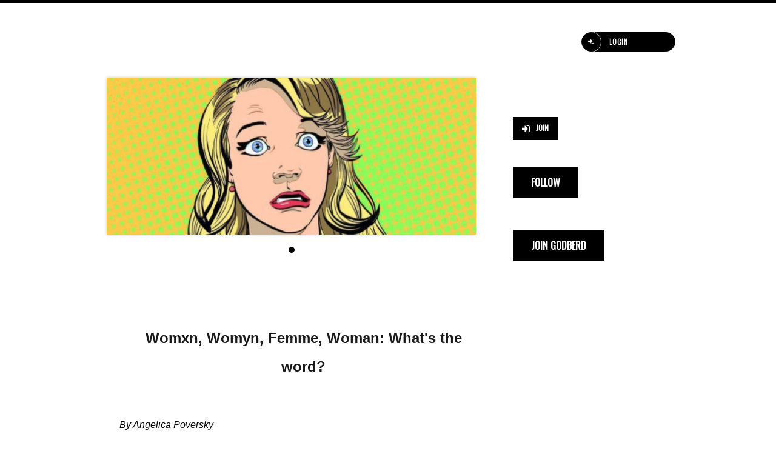

--- FILE ---
content_type: text/html; charset=utf-8
request_url: https://godberd.com/m/events/view/Womxn-Womyn-Femme-Woman-What-s-the-word-2020-07-11
body_size: 20470
content:
<!DOCTYPE html>
<html dir="LTR">
<head>
<link type="text/css" rel="stylesheet" id="arrowchat_css" media="all" href="/chat/external.php?type=css" charset="utf-8" />

    <meta http-equiv="X-UA-Compatible" content="IE=Edge" />
    <meta http-equiv="Content-Type" content="text/html; charset=UTF-8" />
    <meta name="viewport" content="width=device-width, initial-scale=1.0, minimum-scale=1.0" />
	<title>Womxn, Womyn, Femme, Woman: What's the word?  | Saturday, July 11th, 2020 | Canada | Godberd</title>
	<base href="https://godberd.com/" />	
    <meta name="keywords" content="lgbtq,queer,trans,feminist,activist,language,essay,guide" />
<meta name="description" content="Womxn, Womyn, Femme, Woman: What&apos;s the word? By Angelica PoverskyJuly 22 2020Jessica realizing that her language has not actually been inclusiveThere is no room for shame or guilt here. We are all perpetrators. We are all survivors. We all could be bett" />

	<meta http-equiv="Content-Style-Type" content="text/css" />

    
   

	<style>.sys_main_page_width {
	max-width: 968px;
}
.sys_page_bx_events_view .page_column_first_width_68_1 {
	width: 68.1%;
}
.sys_page_bx_events_view .page_column_last_width_31_9 {
	width: 31.9%;
}
</style>
	<link href="https://godberd.com/templates/tmpl_godbird-exclusive/css/default.css" rel="stylesheet" type="text/css" /><link href="https://godberd.com/templates/tmpl_godbird-exclusive/css/common.css" rel="stylesheet" type="text/css" /><link href="https://godberd.com/templates/base/css/common_phone.css" rel="stylesheet" type="text/css" /><link href="https://godberd.com/templates/base/css/common_tablet.css" rel="stylesheet" type="text/css" /><link href="https://godberd.com/templates/tmpl_godbird-exclusive/css/general.css" rel="stylesheet" type="text/css" /><link href="https://godberd.com/templates/tmpl_godbird-exclusive/css/general_phone.css" rel="stylesheet" type="text/css" /><link href="https://godberd.com/templates/tmpl_godbird-exclusive/css/anchor.css" rel="stylesheet" type="text/css" /><link href="https://godberd.com/templates/tmpl_godbird-exclusive/css/forms_adv.css" rel="stylesheet" type="text/css" /><link href="https://godberd.com/templates/tmpl_godbird-exclusive/css/join.css" rel="stylesheet" type="text/css" /><link href="https://godberd.com/templates/tmpl_godbird-exclusive/css/login_form.css" rel="stylesheet" type="text/css" /><link href="https://godberd.com/templates/tmpl_godbird-exclusive/css/top_menu.css" rel="stylesheet" type="text/css" /><link href="https://godberd.com/templates/base/css/icons.css" rel="stylesheet" type="text/css" /><link href="https://godberd.com/templates/base/css/loading.css" rel="stylesheet" type="text/css" /><link href="https://godberd.com/templates/tmpl_godbird-exclusive/css/general_tablet.css" rel="stylesheet" type="text/css" /><link href="https://godberd.com/templates/tmpl_godbird-exclusive/css/rrssb.css" rel="stylesheet" type="text/css" /><link href="https://godberd.com/templates/tmpl_godbird-exclusive/css/top_menu_phone.css" rel="stylesheet" type="text/css" /><link href="https://godberd.com/templates/tmpl_godbird-exclusive/css/top_menu_tablet.css" rel="stylesheet" type="text/css" /><link href="https://godberd.com/templates/tmpl_godbird-exclusive/css/forms_adv.css" rel="stylesheet" type="text/css" /><link href="https://godberd.com/plugins/jquery/themes/jquery-ui.css" rel="stylesheet" type="text/css" /><link href="https://godberd.com/plugins/jquery/themes/jquery-ui-timepicker-addon.css" rel="stylesheet" type="text/css" /><link href="https://godberd.com/templates/base/css/jquery.bxslider.css" rel="stylesheet" type="text/css" /><link href="https://godberd.com/modules/boonex/events/templates/base/css/view.css" rel="stylesheet" type="text/css" /><link href="https://godberd.com/modules/boonex/events/templates/base/css/main.css" rel="stylesheet" type="text/css" /><link href="https://godberd.com/templates/base/css/entry_view.css" rel="stylesheet" type="text/css" /><link href="https://godberd.com/templates/base/css/unit_fan.css" rel="stylesheet" type="text/css" />

	<script language="javascript" type="text/javascript" src="https://godberd.com/plugins/jquery/jquery.js"></script><script language="javascript" type="text/javascript" src="https://godberd.com/plugins/jquery/jquery-migrate.min.js"></script><script language="javascript" type="text/javascript" src="https://godberd.com/plugins/jquery/jquery.jfeed.js"></script><script language="javascript" type="text/javascript" src="https://godberd.com/plugins/jquery.embedly.min.js"></script><script language="javascript" type="text/javascript" src="https://godberd.com/plugins/jquery/jquery.ui.core.min.js"></script><script language="javascript" type="text/javascript" src="https://godberd.com/plugins/jquery/jquery.ui.widget.min.js"></script><script language="javascript" type="text/javascript" src="https://godberd.com/plugins/jquery/jquery.ui.position.min.js"></script><script language="javascript" type="text/javascript" src="https://godberd.com/plugins/jquery/jquery.ui.tabs.min.js"></script><script language="javascript" type="text/javascript" src="https://godberd.com/inc/js/functions.js"></script><script language="javascript" type="text/javascript" src="https://godberd.com/inc/js/jquery.dolRSSFeed.js"></script><script language="javascript" type="text/javascript" src="https://godberd.com/inc/js/jquery.float_info.js"></script><script language="javascript" type="text/javascript" src="https://godberd.com/inc/js/jquery.webForms.js"></script><script language="javascript" type="text/javascript" src="https://godberd.com/plugins/jquery/jquery.form.min.js"></script><script language="javascript" type="text/javascript" src="https://godberd.com/inc/js/jquery.dolEmbedly.js"></script><script language="javascript" type="text/javascript" src="https://godberd.com/inc/js/jquery.dolPopup.js"></script><script language="javascript" type="text/javascript" src="https://godberd.com/inc/js/jquery.dolRetina.js"></script><script language="javascript" type="text/javascript" src="https://godberd.com/inc/js/common_anim.js"></script><script language="javascript" type="text/javascript" src="https://godberd.com/inc/js/join.js"></script><script language="javascript" type="text/javascript" src="https://godberd.com/inc/js/login.js"></script><script language="javascript" type="text/javascript" src="https://godberd.com/inc/js/classes/BxDolVoting.js"></script><script language="javascript" type="text/javascript" src="https://godberd.com/inc/js/user_status.js"></script><script language="javascript" type="text/javascript" src="https://godberd.com/plugins/jquery/jquery.cookie.min.js"></script><script language="javascript" type="text/javascript" src="https://godberd.com/plugins/skrollr.min.js"></script><script language="javascript" type="text/javascript" src="https://godberd.com/plugins/jquery/jquery.ui.core.min.js"></script><script language="javascript" type="text/javascript" src="https://godberd.com/plugins/jquery/jquery.ui.widget.min.js"></script><script language="javascript" type="text/javascript" src="https://godberd.com/plugins/jquery/jquery.ui.mouse.min.js"></script><script language="javascript" type="text/javascript" src="https://godberd.com/plugins/jquery/jquery.ui.slider.min.js"></script><script language="javascript" type="text/javascript" src="https://godberd.com/plugins/jquery/jquery.ui.datepicker.min.js"></script><script language="javascript" type="text/javascript" src="https://godberd.com/plugins/jquery/i18n/jquery.ui.datepicker-en-GB.js"></script><script language="javascript" type="text/javascript" src="https://godberd.com/plugins/jquery/jquery-ui-timepicker-addon.min.js"></script><script language="javascript" type="text/javascript" src="https://godberd.com/plugins/jquery/jquery-ui-sliderAccess.js"></script><script language="javascript" type="text/javascript" src="https://godberd.com/inc/js/view_edit.js"></script><script language="javascript" type="text/javascript" src="https://godberd.com/inc/js/jquery.bxslider.min.js"></script><script language="javascript" type="text/javascript" src="https://godberd.com/flash/modules/global/js/swfobject.js"></script>
    <script type="text/javascript" language="javascript">var aDolImages = {};</script>
    <script type="text/javascript" language="javascript">var aDolLang = {'_Counter': 'Counter','_PROFILE_ERR': 'Error!\nYour username or password was incorrect. Please try again.','_sys_txt_btn_loading': 'Loading...','_Errors in join form': 'Form contains errors, please review errors and try again.','_add': 'add','_add_other': 'add other','_Remove': 'Remove','_sys_txt_cmt_loading': 'Loading...','_are you sure?': '_are you sure?'};</script>
    <script type="text/javascript" language="javascript">var aDolOptions = {'sys_embedly_key': ''};</script>
    
    
    
    <script src="templates/tmpl_godbird-exclusive/js/jquery.sticky.js"></script>
	<script src="templates/tmpl_godbird-exclusive/js/multiselect.min.js"></script>
    <script src="templates/tmpl_godbird-exclusive/js/picedit.min.js"></script>
    <script src="templates/tmpl_godbird-exclusive/js/spectrum.js"></script>
  
    <script type="text/javascript" language="javascript">
		var site_url = 'https://godberd.com/';
        var aUserInfoTimers = new Array();

        // make logo text to not overflow
        var fResizeCallback = function () {
            var iSize = $('.sys_ml_wrapper').innerWidth() - $('.sys_search_wrapper').outerWidth() - $('.sys_menu_wrapper').outerWidth() - 20;
            $('.mainLogoText, .mainLogo').css('max-width', iSize + 'px');
        };
        $(window).resize(fResizeCallback);

        $(document).ready(function() {
		
			/*--- Init RSS Feed Support ---*/
			$('div.RSSAggrCont').dolRSSFeed();

			/*--- Init Retina Support ---*/
			$('img.bx-img-retina').dolRetina();

			/*--- Init Embedly Support ---*/
			$('a.bx-link').dolEmbedly();
			
			/*--- Make Sticky ---*/
			$('#page_block_14 div.disignBoxFirst.bx-def-margin-top.bx-def-border').sticky({topSpacing:0});

/*--- Make Sticky ---*/
$('div#page_block_416.page_block_container.bx-def-margin-sec-leftright').sticky({topSpacing:0});


			/*--- Init Scrollr ---*/
			var oSkrollr = skrollr.init({
				forceHeight: false
			});
			if(oSkrollr.isMobile())
				oSkrollr.destroy();

            fResizeCallback();
			
			
		//check URI for event view
		var eUri = window.location.href;
		var ePosition = eUri.indexOf("?eid=");
		if(ePosition!=-1){
		
		var oPopupOptions = {

		closeOnOuterClick: false

	   };
		var hostname = window.location.hostname;
		var pathname = window.location.pathname;
		var redirectUrl = hostname+pathname;
		//var params = new URLSearchParams(document.location.search.substring(1));
		//var eventid = params.get("eid"); // is the event id
		//var inviterid = params.get("pid"); // is the inviter id
		
		var eventid ; // is the event id
		var inviterid; // is the inviter id
		
		var queryParamsLocation = window.location.search.substr(1).split('&').reduce(function (q, query) {
		var chunks = query.split('=');
		var key = chunks[0];
		var value = chunks[1];
		return (q[key] = value, q);
		},{});
		
		for(x in queryParamsLocation){
		eventid = queryParamsLocation['eid'];
		inviterid = queryParamsLocation['pid'];
		}
		
		
		
		//alert('WELCOME');
		//alert(eventid);
		//alert(inviterid);
		$('#event_singUp_form').attr('action', 'https://'+redirectUrl);
		$('#event_singUp_form_hidden_eventId').attr('value', eventid);
		$('#event_singUp_form_hidden_inviter').attr('value', inviterid);
		
		$('#event_singUp_form').dolPopup(oPopupOptions);
		$('#event_singUp_form').show();
		}
		
		var efPosition = eUri.indexOf("?efid=");
		if(efPosition!=-1){
		
		var oPopupOptions = {

		closeOnOuterClick: false

	   };
		var hostname = window.location.hostname;
		var pathname = window.location.pathname;
		var redirectUrl = hostname+pathname;
		
		var eventid ; // is the event id
		
		var queryParamsLocation = window.location.search.substr(1).split('&').reduce(function (q, query) {
		var chunks = query.split('=');
		var key = chunks[0];
		var value = chunks[1];
		return (q[key] = value, q);
		},{});
		
		for(x in queryParamsLocation){
		eventid = queryParamsLocation['efid'];
		}
		$('#event_singUp_form_follow').attr('action', 'https://'+redirectUrl);
		$('#event_singUp_form_follow_hidden_eventId').attr('value', eventid);
		$('#event_singUp_form_follow').dolPopup(oPopupOptions);
		$('#event_singUp_form_follow').show();
		
		}	
		
		});

        /*--- Init User Status ---*/
        var oBxUserStatus = new BxUserStatus();
        oBxUserStatus.userStatusInit('https://godberd.com/', false);            
</script>

    
	<link rel="canonical" href="https://godberd.com/m/events/view/Womxn-Womyn-Femme-Woman-What-s-the-word-2020-07-11" />
<meta property="og:title" content="Womxn, Womyn, Femme, Woman: What's the word? " />
<meta property="og:type" content="article" />
<meta property="og:description" content="Womxn, Womyn, Femme, Woman: What's the word?  A quick guide to some of the most common terms used in contemporary organizing and their relationships to trans and gender non-conforming people.  Saturday, July 11th, 2020" />
<meta property="og:latitude" content="" />
<meta property="og:longitude" content="" />
<meta property="og:street-address" content="" />
<meta property="og:locality" content="" />
<meta property="og:region" content=""/>
<meta property="og:postal-code" content="" />
<meta property="og:country-name" content="CA" />

<meta property="og:image" content="https://godberd.com/m/photos/get_image/file/2e45386243e53199014490617a7143d7.jpg" />
 
<meta property="og:url" content="https://godberd.com/m/events/view/Womxn-Womyn-Femme-Woman-What-s-the-word-2020-07-11" />
<meta property="og:site_name" content="Godberd"/>
<link rel="stylesheet" href="https://godberd.com/plugins/froala/css/froala_editor.pkgd.min.css">
                        <link rel="stylesheet" href="https://cdn.jsdelivr.net/npm/tui-image-editor@3.2.2/dist/tui-image-editor.css">
                        <link rel="stylesheet" href="https://uicdn.toast.com/tui-color-picker/latest/tui-color-picker.css">
                        <link rel="stylesheet" href="https://godberd.com/plugins/froala/css/third_party/image_tui.min.css">
	
	<!--- Hello Everyone --->
	<link href="https://fonts.googleapis.com/css?family=Oswald" rel="stylesheet">
	<link href="templates/tmpl_godbird-exclusive/css/multiselect.css" rel="stylesheet">
    <link href="templates/tmpl_godbird-exclusive/css/picedit.min.css" rel="stylesheet">
    <link href="templates/tmpl_godbird-exclusive/css/spectrum.css" rel="stylesheet">
    <!--style>
    #image_crop
    {
      background: transparent;
      position: relative;
      padding: 0;
      float: none;
      height: auto;
      border: 0;
      box-shadow: none;
      line-height: normal;
    }
    
     #image_crop:hover
    {
    	background: transparent;
    }
    
     #image_crop .ico-picedit-camera
    {
    	display: none;
    }
    
     #image_crop .picedit_gray_gradient
    {
    	background: #000 !important;
    }


    
   </style-->  

<style>
.addmorecustom{
   display: flex;
   width: 98%;
   height: 75px;
   align-content: center;
}

.custom-add-feild{
   margin-right: 16px;
   width: 43%;
}

.addmorecustom .sys-icon{
   font-size: 22px;
   position: relative;
   top: 36px;
}

#table_color select option {
  color: #fff;
}

#table_color option[value="#167288"] {
  background: #167288;
}
#table_color option[value="#167288"]:hover {
  background: #167288;
}

#table_color option[value="#8cdaec"] {
  background: #8cdaec;
}

#table_color option[value="#b45248"] {
  background: #b45248;
}

#table_color option[value="#d48c84"] {
  background: #d48c84;
}

#table_color option[value="#a89a49"] {
  background: #a89a49;
}

#table_color option[value="#d6cfa2"] {
  background: #d6cfa2;
}

#table_color option[value="#3cb464"] {
  background: #3cb464;
}

#table_color option[value="#9bddb1"] {
  background: #9bddb1;
}
#table_color option[value="#643c6a"] {
  background: #643c6a;
}

#table_color option[value="#836394"] {
  background: #836394;
}
</style>
	
	<!--- /Hello Everyone --->   
<script>
$(document).ready(function(){

  $("#body_background_color").spectrum({
     preferredFormat: "hex",
     showInput: true,
     color: $("#body_background_color").val() ? $("#body_background_color").val() : "#000"
  });
  $("#featured_section_title_color").spectrum({
     preferredFormat: "hex",
     showInput: true,
     color: $("#featured_section_title_color").val() ? $("#featured_section_title_color").val() : "#000"
  });
 $("#content_title_color").spectrum({
     preferredFormat: "hex",
     showInput: true,
     color: $("#content_title_color").val() ? $("#content_title_color").val() : "#000"
  });
 $("#content_short_description_color").spectrum({
     preferredFormat: "hex",
     showInput: true,
     color: $("#content_short_description_color").val() ? $("#content_short_description_color").val() : "#000"
  });
  $("#footer_background_color").spectrum({
     preferredFormat: "hex",
     showInput: true,
     color: $("#footer_background_color").val() ? $("#footer_background_color").val() : "#000"
  });
 $("#footer_menu_color").spectrum({
     preferredFormat: "hex",
     showInput: true,
     color: $("#footer_menu_color").val() ? $("#footer_menu_color").val() : "#000"
  });
  $("#sticky_header_color").spectrum({
     preferredFormat: "hex",
     showInput: true,
     color: $("#sticky_header_color").val() ? $("#sticky_header_color").val() : "#000"
  });
  $("#sticky_header_icon_color").spectrum({
     preferredFormat: "hex",
     showInput: true,
     color: $("#sticky_header_icon_color").val() ? $("#sticky_header_icon_color").val() : "#000"
  });
  $("#side_bar_color").spectrum({
     preferredFormat: "hex",
     showInput: true,
     color: $("#side_bar_color").val() ? $("#side_bar_color").val() : "#000"
  });
  $("#side_bar_menu_color").spectrum({
     preferredFormat: "hex",
     showInput: true,
     color: $("#side_bar_menu_color").val() ? $("#side_bar_menu_color").val() : "#000"
  });
  $("#side_bar_menu_hover_color").spectrum({
     preferredFormat: "hex",
     showInput: true,
     color: $("#side_bar_menu_hover_color").val() ? $("#side_bar_menu_hover_color").val() : "#000"
  });
  $("#slider_text_color").spectrum({
     preferredFormat: "hex",
     showInput: true,
     color: $("#slider_text_color").val() ? $("#slider_text_color").val() : "#000"
  });
  $("#mobile_content_button_color").spectrum({
     preferredFormat: "hex",
     showInput: true,
     color: $("#mobile_content_button_color").val() ? $("#mobile_content_button_color").val() : "#000"
  });
  $("#mobile_content_icon_color").spectrum({
     preferredFormat: "hex",
     showInput: true,
     color: $("#mobile_content_icon_color").val() ? $("#mobile_content_icon_color").val() : "#000"
  });
  $("#mobile_content_popup_text_color").spectrum({
     preferredFormat: "hex",
     showInput: true,
     color: $("#mobile_content_popup_text_color").val() ? $("#mobile_content_popup_text_color").val() : "#000"
  });
  $("#comment_section_background_color").spectrum({
     preferredFormat: "hex",
     showInput: true,
     color: $("#comment_section_background_color").val() ? $("#comment_section_background_color").val() : "#000"
  });

});	
</script>
<script>
$(document).ready(function(){
    $('#multigroup').multiselect();
	$('#multicrowd').multiselect();
    $('#order_type').multiselect();
});	
</script>

<script type="text/javascript">
	$(function() {
		//$('#group_logo').picEdit();
        //$('#group_background_image').picEdit();
	});
</script>

</head>

<body  class="bx-def-font">
    <script type="text/javascript" language="javascript">var sRayUrl = "https://godberd.com/flash/";var aRayApps = new Array();//global begin
aRayApps["global"] = new Array();
aRayApps["global"]["admin"] = {"params": new Array('nick', 'password'), "top": 0, "left": 0, "width": 800, "height": 600, "resizable": 0};
//global end
//im begin
aRayApps["im"] = new Array();
aRayApps["im"]["user"] = {"params": new Array('sender', 'password', 'recipient'), "top": 0, "left": 0, "width": 550, "height": 500, "resizable": 1};
//im end
//mp3 begin
aRayApps["mp3"] = new Array();
aRayApps["mp3"]["player"] = {"params": new Array('id', 'user', 'password'), "top": 0, "left": 0, "width": 340, "height": 350, "resizable": 0};
aRayApps["mp3"]["recorder"] = {"params": new Array('user', 'password', 'extra'), "top": 0, "left": 0, "width": 340, "height": 300, "resizable": 0};
//mp3 end
//photo begin
aRayApps["photo"] = new Array();
aRayApps["photo"]["shooter"] = {"params": new Array('id', 'extra'), "top": 0, "left": 0, "width": 400, "height": 300, "resizable": 0};
//photo end
//presence begin
aRayApps["presence"] = new Array();
aRayApps["presence"]["user"] = {"params": new Array('id', 'password'), "top": 0, "left": 0, "width": 250, "height": 605, "resizable": 1};
//presence end
//video begin
aRayApps["video"] = new Array();
aRayApps["video"]["player"] = {"params": new Array('id', 'user', 'password'), "top": 0, "left": 0, "width": 350, "height": 400, "resizable": 0};
aRayApps["video"]["recorder"] = {"params": new Array('user', 'password', 'extra'), "top": 0, "left": 0, "width": 350, "height": 400, "resizable": 0};
//video end
//video_comments begin
aRayApps["video_comments"] = new Array();
aRayApps["video_comments"]["player"] = {"params": new Array('id', 'user', 'password'), "top": 0, "left": 0, "width": 350, "height": 400, "resizable": 0};
aRayApps["video_comments"]["recorder"] = {"params": new Array('user', 'password', 'extra'), "top": 0, "left": 0, "width": 350, "height": 400, "resizable": 0};
//video_comments end</script><script src="https://godberd.com/flash/modules/global/js/integration.js" type="text/javascript" language="javascript"></script>
    <div id="notification_window" class="notifi_window"></div>
	<div id="FloatDesc" style="position:absolute;display:none;z-index:100;"></div>
<div class="sys_root_bg"></div>
<div class="sys_root">
    
    
    
	
	<div class="godberd-menu-wrapper">	
	
	 <div class="sys_main_logo">
		<div class="sys_ml sys_main_page_width">
            <div class="sys_ml_wrapper bx-def-margin-sec-leftright bx-def-padding-sec-topbottom">
                
                <table id="godberd-menu-table" class="" cellpadding="0" cellspacing="0">
                	<tr>
                	<td class="sys_logo_wrapper">
                			<div class="sys_logo_wrapper_cnt bx-def-padding-sec-leftright">	<div id="mobile-logo"><a href="https://godberd.com/"><img src="https://godberd.com/media/images/logo.png"></a></div>


<div class="sys_main_menu">

    <div class="sys_mm sys_main_page_width">
        <div class="sys_mm_cnt bx-def-margin-sec-leftright clearfix">
        	
        	
        
        	
            <table class="topMenu" cellpadding="0" cellspacing="0">
			
			<div class="hamburger-button-wrapper"><div class="hamburger-button toggle-bars">
							<span class="first-bar"></span>
							<span class="second-bar"></span>
							<span class="extra-bar"></span>
							
			</div>
			
<script>
$(document).ready(function(){


	$("#godberd-menu.mobile-menu").hide();
	
	if ($('.sys-service-menu').find('.sys-smi-profile').length  > 0){
		$(".color-action").addClass("logged-in-background");
	} 
	
	if ($('.sys-service-menu').find('.sys-smi-join').length  > 0) {
		$(".color-action").hide();
	}
				  
	
	
	
	
	$(".hamburger-button").click(function(){	
		if ($(this).hasClass("toggle-bars")) {
			$(this).addClass("toggle-close");
			$(this).removeClass("toggle-bars");
		}else{
			$(this).addClass("toggle-bars");
			$(this).removeClass("toggle-close");
		}
		
		if($('#godberd-menu.mobile-menu').is(":visible")){
			$("#godberd-menu.mobile-menu").slideUp();
		}
		
		if($('#godberd-menu.mobile-menu').is(":hidden")){
			$("#godberd-menu.mobile-menu").slideDown();
		}
	});
	
	var middle = Math.ceil($("#godberd-menu.desktop-menu li.top").length / 2);
    $("#godberd-menu.desktop-menu li.top:nth-child(" + middle + ")").after('<li class="logo"><a href="https://godberd.com/"><img src="https://godberd.com/media/images/logo.png"></a></li>');
});
</script>


			
			</div>
                <ul id="godberd-menu" class="desktop-menu"> <li>
             
               				
             <style>
             .socialMedia{
             display: none;
             position: absolute;
             }

             .socialMedia ul li {
             color:#ffffff;
             width: 100%;

             }
             </style>
             
             <!--button class="getSocial"><i class="sys-icon share-alt"></i></button-->
             <div class="socialMedia">
             
             
             <!-- Buttons start here. Copy this ul to your document. -->
             <ul class="rrssb-buttons">
               <li class="rrssb-email">
                 <!-- Replace subject with your message using URL Endocding: http://meyerweb.com/eric/tools/dencoder/ -->
                 <a href="mailto:?subject=" class="sys-share-popup-link sys-spl-mail sys-spl-need-url">
                   <span class="rrssb-icon">
                     <svg xmlns="http://www.w3.org/2000/svg" width="28" height="28" viewBox="0 0 28 28">
                       <path d="M20.11 26.147c-2.335 1.05-4.36 1.4-7.124 1.4C6.524 27.548.84 22.916.84 15.284.84 7.343 6.602.45 15.4.45c6.854 0 11.8 4.7 11.8 11.252 0 5.684-3.193 9.265-7.398 9.3-1.83 0-3.153-.934-3.347-2.997h-.077c-1.208 1.986-2.96 2.997-5.023 2.997-2.532 0-4.36-1.868-4.36-5.062 0-4.75 3.503-9.07 9.11-9.07 1.713 0 3.7.4 4.6.972l-1.17 7.203c-.387 2.298-.115 3.3 1 3.4 1.674 0 3.774-2.102 3.774-6.58 0-5.06-3.27-8.994-9.304-8.994C9.05 2.87 3.83 7.545 3.83 14.97c0 6.5 4.2 10.2 10 10.202 1.987 0 4.09-.43 5.647-1.245l.634 2.22zM16.647 10.1c-.31-.078-.7-.155-1.207-.155-2.572 0-4.596 2.53-4.596 5.53 0 1.5.7 2.4 1.9 2.4 1.44 0 2.96-1.83 3.31-4.088l.592-3.72z"
                       />
                     </svg>
                   </span>
                   <span class="rrssb-text">email</span>
                 </a>
               </li>
               <li class="rrssb-facebook">
                 <!--  Replace with your URL. For best results, make sure you page has the proper FB Open Graph tags in header:
                       https://developers.facebook.com/docs/opengraph/howtos/maximizing-distribution-media-content/ -->
                 <a href="https://www.facebook.com/sharer/sharer.php?u=" class="sys-share-popup-link sys-spl-facebook sys-spl-need-url popup">
                   <span class="rrssb-icon">
                     <svg xmlns="http://www.w3.org/2000/svg" preserveAspectRatio="xMidYMid" width="29" height="29" viewBox="0 0 29 29">
                       <path d="M26.4 0H2.6C1.714 0 0 1.715 0 2.6v23.8c0 .884 1.715 2.6 2.6 2.6h12.393V17.988h-3.996v-3.98h3.997v-3.062c0-3.746 2.835-5.97 6.177-5.97 1.6 0 2.444.173 2.845.226v3.792H21.18c-1.817 0-2.156.9-2.156 2.168v2.847h5.045l-.66 3.978h-4.386V29H26.4c.884 0 2.6-1.716 2.6-2.6V2.6c0-.885-1.716-2.6-2.6-2.6z"
                       class="cls-2" fill-rule="evenodd" />
                     </svg>
                   </span>
                   <span class="rrssb-text">facebook</span>
                 </a>
               </li>
               <li class="rrssb-linkedin">
                 <!-- Replace href with your meta and URL information -->
                 <a href="http://www.linkedin.com/shareArticle?mini=true&amp;url=" class="sys-share-popup-link sys-spl-linkedin sys-spl-need-url popup">
                   <span class="rrssb-icon">
                     <svg xmlns="http://www.w3.org/2000/svg" width="28" height="28" viewBox="0 0 28 28">
                       <path d="M25.424 15.887v8.447h-4.896v-7.882c0-1.98-.71-3.33-2.48-3.33-1.354 0-2.158.91-2.514 1.802-.13.315-.162.753-.162 1.194v8.216h-4.9s.067-13.35 0-14.73h4.9v2.087c-.01.017-.023.033-.033.05h.032v-.05c.65-1.002 1.812-2.435 4.414-2.435 3.222 0 5.638 2.106 5.638 6.632zM5.348 2.5c-1.676 0-2.772 1.093-2.772 2.54 0 1.42 1.066 2.538 2.717 2.546h.032c1.71 0 2.77-1.132 2.77-2.546C8.056 3.593 7.02 2.5 5.344 2.5h.005zm-2.48 21.834h4.896V9.604H2.867v14.73z"
                       />
                     </svg>
                   </span>
                   <span class="rrssb-text">linkedin</span>
                 </a>
               </li>
               <li class="rrssb-twitter">
                 <!-- Replace href with your Meta and URL information  -->
                 <a href="http://twitter.com/home?status=" class="sys-share-popup-link sys-spl-twitter sys-spl-need-url popup">
                   <span class="rrssb-icon">
                     <svg xmlns="http://www.w3.org/2000/svg" width="28" height="28" viewBox="0 0 28 28">
                       <path d="M24.253 8.756C24.69 17.08 18.297 24.182 9.97 24.62c-3.122.162-6.22-.646-8.86-2.32 2.702.18 5.375-.648 7.507-2.32-2.072-.248-3.818-1.662-4.49-3.64.802.13 1.62.077 2.4-.154-2.482-.466-4.312-2.586-4.412-5.11.688.276 1.426.408 2.168.387-2.135-1.65-2.73-4.62-1.394-6.965C5.574 7.816 9.54 9.84 13.802 10.07c-.842-2.738.694-5.64 3.434-6.48 2.018-.624 4.212.043 5.546 1.682 1.186-.213 2.318-.662 3.33-1.317-.386 1.256-1.248 2.312-2.4 2.942 1.048-.106 2.07-.394 3.02-.85-.458 1.182-1.343 2.15-2.48 2.71z"
                       />
                     </svg>
                   </span>
                   <span class="rrssb-text">twitter</span>
                 </a>
               </li>
               <li class="rrssb-googleplus">
                 <!-- Replace href with your meta and URL information.  -->
                 <a href="https://plus.google.com/share?url=" class="sys-share-popup-link sys-spl-googleplus sys-spl-need-url popup">
                   <span class="rrssb-icon">
                     <svg xmlns="http://www.w3.org/2000/svg" width="28" height="28" viewBox="0 0 28 28">
                       <path d="M14.703 15.854l-1.22-.948c-.37-.308-.88-.715-.88-1.46 0-.747.51-1.222.95-1.662 1.42-1.12 2.84-2.31 2.84-4.817 0-2.58-1.62-3.937-2.4-4.58h2.098l2.203-1.384h-6.67c-1.83 0-4.467.433-6.398 2.027C3.768 4.287 3.06 6.018 3.06 7.576c0 2.634 2.02 5.328 5.603 5.328.34 0 .71-.033 1.083-.068-.167.408-.336.748-.336 1.324 0 1.04.55 1.685 1.01 2.297-1.523.104-4.37.273-6.466 1.562-1.998 1.187-2.605 2.915-2.605 4.136 0 2.512 2.357 4.84 7.288 4.84 5.822 0 8.904-3.223 8.904-6.41.008-2.327-1.36-3.49-2.83-4.73h-.01zM10.27 11.95c-2.913 0-4.232-3.764-4.232-6.036 0-.884.168-1.797.744-2.51.543-.68 1.49-1.12 2.372-1.12 2.807 0 4.256 3.797 4.256 6.24 0 .613-.067 1.695-.845 2.48-.537.55-1.438.947-2.295.95v-.003zm.032 13.66c-3.62 0-5.957-1.733-5.957-4.143 0-2.408 2.165-3.223 2.91-3.492 1.422-.48 3.25-.545 3.556-.545.34 0 .52 0 .767.034 2.574 1.838 3.706 2.757 3.706 4.48-.002 2.072-1.736 3.664-4.982 3.648l.002.017zM23.254 11.89V8.52H21.57v3.37H18.2v1.714h3.367v3.4h1.684v-3.4h3.4V11.89"
                       />
                     </svg>
                   </span>
                   <span class="rrssb-text">google+</span>
                 </a>
               </li>
             </ul>
             <!-- Buttons end here -->	
             </div>
             
             <script>
             $('.getSocial').click(function(){
             $( ".socialMedia" ).slideToggle(500);
             })
             </script>   
                
                
                </li></ul>
				<ul id="godberd-menu" class="mobile-menu"> <li>	
				<style>
				.socialMedia-mobile{
				display: none;
				}
				
				.socialMedia-mobile ul li {
				background: #333;
				color:#ffffff;
				display: block;

				}
				
				</style>
				
				<button class="getSocial-mobile"><i class="sys-icon share-alt"></i></button>
				<div class="socialMedia-mobile">
			
				<!-- Buttons start here. Copy this ul to your document. -->
				<ul class="rrssb-buttons">
				  <li class="rrssb-email">
				    <!-- Replace subject with your message using URL Endocding: http://meyerweb.com/eric/tools/dencoder/ -->
				    <a href="mailto:?subject=" class="sys-share-popup-link sys-spl-mail sys-spl-need-url">
				      <span class="rrssb-icon">
				        <svg xmlns="http://www.w3.org/2000/svg" width="28" height="28" viewBox="0 0 28 28">
				          <path d="M20.11 26.147c-2.335 1.05-4.36 1.4-7.124 1.4C6.524 27.548.84 22.916.84 15.284.84 7.343 6.602.45 15.4.45c6.854 0 11.8 4.7 11.8 11.252 0 5.684-3.193 9.265-7.398 9.3-1.83 0-3.153-.934-3.347-2.997h-.077c-1.208 1.986-2.96 2.997-5.023 2.997-2.532 0-4.36-1.868-4.36-5.062 0-4.75 3.503-9.07 9.11-9.07 1.713 0 3.7.4 4.6.972l-1.17 7.203c-.387 2.298-.115 3.3 1 3.4 1.674 0 3.774-2.102 3.774-6.58 0-5.06-3.27-8.994-9.304-8.994C9.05 2.87 3.83 7.545 3.83 14.97c0 6.5 4.2 10.2 10 10.202 1.987 0 4.09-.43 5.647-1.245l.634 2.22zM16.647 10.1c-.31-.078-.7-.155-1.207-.155-2.572 0-4.596 2.53-4.596 5.53 0 1.5.7 2.4 1.9 2.4 1.44 0 2.96-1.83 3.31-4.088l.592-3.72z"
				          />
				        </svg>
				      </span>
				      <span class="rrssb-text">email</span>
				    </a>
				  </li>
				  <li class="rrssb-facebook">
				    <!--  Replace with your URL. For best results, make sure you page has the proper FB Open Graph tags in header:
				          https://developers.facebook.com/docs/opengraph/howtos/maximizing-distribution-media-content/ -->
				    <a href="https://www.facebook.com/sharer/sharer.php?u=" class="sys-share-popup-link sys-spl-facebook sys-spl-need-url popup">
				      <span class="rrssb-icon">
				        <svg xmlns="http://www.w3.org/2000/svg" preserveAspectRatio="xMidYMid" width="29" height="29" viewBox="0 0 29 29">
				          <path d="M26.4 0H2.6C1.714 0 0 1.715 0 2.6v23.8c0 .884 1.715 2.6 2.6 2.6h12.393V17.988h-3.996v-3.98h3.997v-3.062c0-3.746 2.835-5.97 6.177-5.97 1.6 0 2.444.173 2.845.226v3.792H21.18c-1.817 0-2.156.9-2.156 2.168v2.847h5.045l-.66 3.978h-4.386V29H26.4c.884 0 2.6-1.716 2.6-2.6V2.6c0-.885-1.716-2.6-2.6-2.6z"
				          class="cls-2" fill-rule="evenodd" />
				        </svg>
				      </span>
				      <span class="rrssb-text">facebook</span>
				    </a>
				  </li>
				  <li class="rrssb-linkedin">
				    <!-- Replace href with your meta and URL information -->
				    <a href="http://www.linkedin.com/shareArticle?mini=true&amp;url=" class="sys-share-popup-link sys-spl-linkedin sys-spl-need-url popup">
				      <span class="rrssb-icon">
				        <svg xmlns="http://www.w3.org/2000/svg" width="28" height="28" viewBox="0 0 28 28">
				          <path d="M25.424 15.887v8.447h-4.896v-7.882c0-1.98-.71-3.33-2.48-3.33-1.354 0-2.158.91-2.514 1.802-.13.315-.162.753-.162 1.194v8.216h-4.9s.067-13.35 0-14.73h4.9v2.087c-.01.017-.023.033-.033.05h.032v-.05c.65-1.002 1.812-2.435 4.414-2.435 3.222 0 5.638 2.106 5.638 6.632zM5.348 2.5c-1.676 0-2.772 1.093-2.772 2.54 0 1.42 1.066 2.538 2.717 2.546h.032c1.71 0 2.77-1.132 2.77-2.546C8.056 3.593 7.02 2.5 5.344 2.5h.005zm-2.48 21.834h4.896V9.604H2.867v14.73z"
				          />
				        </svg>
				      </span>
				      <span class="rrssb-text">linkedin</span>
				    </a>
				  </li>
				  <li class="rrssb-twitter">
				    <!-- Replace href with your Meta and URL information  -->
				    <a href="http://twitter.com/home?status=" class="sys-share-popup-link sys-spl-twitter sys-spl-need-url popup">
				      <span class="rrssb-icon">
				        <svg xmlns="http://www.w3.org/2000/svg" width="28" height="28" viewBox="0 0 28 28">
				          <path d="M24.253 8.756C24.69 17.08 18.297 24.182 9.97 24.62c-3.122.162-6.22-.646-8.86-2.32 2.702.18 5.375-.648 7.507-2.32-2.072-.248-3.818-1.662-4.49-3.64.802.13 1.62.077 2.4-.154-2.482-.466-4.312-2.586-4.412-5.11.688.276 1.426.408 2.168.387-2.135-1.65-2.73-4.62-1.394-6.965C5.574 7.816 9.54 9.84 13.802 10.07c-.842-2.738.694-5.64 3.434-6.48 2.018-.624 4.212.043 5.546 1.682 1.186-.213 2.318-.662 3.33-1.317-.386 1.256-1.248 2.312-2.4 2.942 1.048-.106 2.07-.394 3.02-.85-.458 1.182-1.343 2.15-2.48 2.71z"
				          />
				        </svg>
				      </span>
				      <span class="rrssb-text">twitter</span>
				    </a>
				  </li>
				  <li class="rrssb-googleplus">
				    <!-- Replace href with your meta and URL information.  -->
				    <a href="https://plus.google.com/share?url=" class="sys-share-popup-link sys-spl-googleplus sys-spl-need-url popup">
				      <span class="rrssb-icon">
				        <svg xmlns="http://www.w3.org/2000/svg" width="28" height="28" viewBox="0 0 28 28">
				          <path d="M14.703 15.854l-1.22-.948c-.37-.308-.88-.715-.88-1.46 0-.747.51-1.222.95-1.662 1.42-1.12 2.84-2.31 2.84-4.817 0-2.58-1.62-3.937-2.4-4.58h2.098l2.203-1.384h-6.67c-1.83 0-4.467.433-6.398 2.027C3.768 4.287 3.06 6.018 3.06 7.576c0 2.634 2.02 5.328 5.603 5.328.34 0 .71-.033 1.083-.068-.167.408-.336.748-.336 1.324 0 1.04.55 1.685 1.01 2.297-1.523.104-4.37.273-6.466 1.562-1.998 1.187-2.605 2.915-2.605 4.136 0 2.512 2.357 4.84 7.288 4.84 5.822 0 8.904-3.223 8.904-6.41.008-2.327-1.36-3.49-2.83-4.73h-.01zM10.27 11.95c-2.913 0-4.232-3.764-4.232-6.036 0-.884.168-1.797.744-2.51.543-.68 1.49-1.12 2.372-1.12 2.807 0 4.256 3.797 4.256 6.24 0 .613-.067 1.695-.845 2.48-.537.55-1.438.947-2.295.95v-.003zm.032 13.66c-3.62 0-5.957-1.733-5.957-4.143 0-2.408 2.165-3.223 2.91-3.492 1.422-.48 3.25-.545 3.556-.545.34 0 .52 0 .767.034 2.574 1.838 3.706 2.757 3.706 4.48-.002 2.072-1.736 3.664-4.982 3.648l.002.017zM23.254 11.89V8.52H21.57v3.37H18.2v1.714h3.367v3.4h1.684v-3.4h3.4V11.89"
				          />
				        </svg>
				      </span>
				      <span class="rrssb-text">google+</span>
				    </a>
				  </li>
				</ul>
				<!-- Buttons end here -->	
				</div>
				
				<script>
				$('.getSocial-mobile').click(function(){
				$( ".socialMedia-mobile" ).toggle(500);
				})
				</script>
				</li></ul>
	      </table>
            
        </div>
    </div>
</div>
</div>
                		</td>
                		</tr>
                		
                		 </table>	
                		 
                		 
                <table id="new-account">	
                	<tr>	
                		<td class="power_account"><div class="sys-service-menu-wrp">
	<div class="sys-service-menu">
		
			<div class="sys-sm-item sys-smi-join bx-def-margin-sec-left-auto" onclick="showPopupLoginOnlyForm(); return false;"">
				<div class="sys-sm-profile">
					<span class="sys-smp-thumbnail">
						<i class="sys-icon sign-in"></i>
					</span>
					<span class="sys-smp-title bx-def-margin-sec-left bx-def-margin-right">
						Login
					</span>
				</div>
	        </div>
		
		
	</div>
	<script type="text/javascript">
		function BxEvoServiceMenu(oOptions) {
			this._sMenuPopupId = oOptions.sMenuPopup == undefined ? 'sys-service-menu' : oOptions.sMenuPopup;
	    }

		BxEvoServiceMenu.prototype.showSearch = function() {
			if($('#sys_search input[name="keyword"]').val().length > 2)
				$('#sys_search form')[0].submit();
		};

		BxEvoServiceMenu.prototype.showMenu = function(oLink) {
			$(oLink).find('.sys-sm-item > .sys-icon').toggleClass('chevron-down').toggleClass('chevron-up');

			$('#' + this._sMenuPopupId).dolPopup({
	    		pointer:{
	    			el:$(oLink)
	    		},
	        }); 	
	    };

	    var oBxEvoServiceMenu = new BxEvoServiceMenu({
	    	sMenuPopup: ''
	    });
	</script>
</div> </td>
                		<td class="power_search"></td>
    				      
    				      </tr>
    				          				      
    				    
    			      </table>	
    			
    
		
	</div>

<div class="sys_sub_menu_holder" data-anchor-target=".sys_sub_menu" data-start="@class:sys_sub_menu_holder sys_smh_hidden" data-top-top="@class:sys_sub_menu_holder sys_smh_visible"></div>
<div class="sys_sub_menu" data-start="@class:sys_sub_menu sys_sm_relative" data-top-top="@class:sys_sub_menu sys_sm_fixed godberd-stickylinks">
	<div class="sys_sm sys_main_page_width">
	    <div class="sys_sm_cnt bx-def-margin-sec-leftright clearfix">
	        
	            <div class="subMenu bx-def-border" id="subMenu_223" style="display:block;">
	<div class="subMenuCnt bx-def-padding-leftright clearfix">
		<div class="sys_page_icon bx-def-padding-right bx-phone-hide"><a class="sys_page_header_caption" href="m/events/view/"><i class="img_submenu sys-icon calendar"></i></a></div>
		
			<div class="sys_page_header bx-def-padding-right">Womxn, Womyn, Femme, Woman: What's the word? </div>
		
        
	        <div class="sys_page_header_divider bx-def-padding-right bx-phone-hide">
				<i class="sys-icon angle-right"></i>
			</div>
            <div class="sys_page_submenu bx-def-padding-right clearfix"><a class="sys_page_header_submenu" href="m/events/view/Womxn-Womyn-Femme-Woman-What-s-the-word-2020-07-11" onclick="javascript:return oBxEvoTopMenu.showSubmenuSubmenu(this);">Main <i class="sys-icon chevron-down"></i></a>
<div id="sys_ph_submenu_submenu" class="sys_ph_submenu_submenu bx-def-border bx-def-round-corners">
	<div class="sys_ph_submenu_submenu_cnt bx-def-padding-leftright bx-def-padding-sec-topbottom">
		<div class="act"><a class="sublinks" href="https://godberd.com/m/events/view/Womxn-Womyn-Femme-Woman-What-s-the-word-2020-07-11">Main</a></div><div class="sys-bullet"></div><div class="pas"><a class="sublinks" href="https://godberd.com/m/events/comments/Womxn-Womyn-Femme-Woman-What-s-the-word-2020-07-11">Comments</a></div><div class="sys-bullet"></div><div class="pas"><a class="sublinks" href="https://godberd.com/m/events/browse_participants/Womxn-Womyn-Femme-Woman-What-s-the-word-2020-07-11">Participants</a></div><div class="sys-bullet"></div><div class="pas"><a class="sublinks" href="https://godberd.com/m/events/sponsor/browse/Womxn-Womyn-Femme-Woman-What-s-the-word-2020-07-11">Sponsors</a></div><div class="sys-bullet"></div><div class="pas"><a class="sublinks" href="https://godberd.com/m/events/news/browse/Womxn-Womyn-Femme-Woman-What-s-the-word-2020-07-11">News</a></div><div class="sys-bullet"></div><div class="pas"><a class="sublinks" href="https://godberd.com/m/events/venue/browse/Womxn-Womyn-Femme-Woman-What-s-the-word-2020-07-11">Venues</a></div>
	</div>
</div></div>
        
        
        
        <div class="sys_page_actions clearfix"><div class="actionsContainer actionsContainerSubmenu">
    <a class="menuLink" href="javascript:void(0)" onclick="javascript:$('#sys-share-popup').dolPopup({pointer: {el:this}})" title="Share">
    <i class="sys-icon share-alt"></i>
</a>
<div id="sys-share-popup" class="sys-share-popup" style="display: none"><div class="popup_form_wrapper trans_box">
    <div class="container bx-def-border bx-def-round-corners">
        <!-- Buttons start here. Copy this ul to your document. -->
<ul class="rrssb-buttons">
  <li class="rrssb-email">
    <!-- Replace subject with your message using URL Endocding: http://meyerweb.com/eric/tools/dencoder/ -->
    <a href="mailto:?subject=" class="sys-share-popup-link sys-spl-mail sys-spl-need-url">
      <span class="rrssb-icon">
        <svg xmlns="http://www.w3.org/2000/svg" width="28" height="28" viewBox="0 0 28 28">
          <path d="M20.11 26.147c-2.335 1.05-4.36 1.4-7.124 1.4C6.524 27.548.84 22.916.84 15.284.84 7.343 6.602.45 15.4.45c6.854 0 11.8 4.7 11.8 11.252 0 5.684-3.193 9.265-7.398 9.3-1.83 0-3.153-.934-3.347-2.997h-.077c-1.208 1.986-2.96 2.997-5.023 2.997-2.532 0-4.36-1.868-4.36-5.062 0-4.75 3.503-9.07 9.11-9.07 1.713 0 3.7.4 4.6.972l-1.17 7.203c-.387 2.298-.115 3.3 1 3.4 1.674 0 3.774-2.102 3.774-6.58 0-5.06-3.27-8.994-9.304-8.994C9.05 2.87 3.83 7.545 3.83 14.97c0 6.5 4.2 10.2 10 10.202 1.987 0 4.09-.43 5.647-1.245l.634 2.22zM16.647 10.1c-.31-.078-.7-.155-1.207-.155-2.572 0-4.596 2.53-4.596 5.53 0 1.5.7 2.4 1.9 2.4 1.44 0 2.96-1.83 3.31-4.088l.592-3.72z"
          />
        </svg>
      </span>
      <span class="rrssb-text">email</span>
    </a>
  </li>
  <li class="rrssb-facebook">
    <!--  Replace with your URL. For best results, make sure you page has the proper FB Open Graph tags in header:
          https://developers.facebook.com/docs/opengraph/howtos/maximizing-distribution-media-content/ -->
    <a href="https://www.facebook.com/sharer/sharer.php?u=" class="sys-share-popup-link sys-spl-facebook sys-spl-need-url popup">
      <span class="rrssb-icon">
        <svg xmlns="http://www.w3.org/2000/svg" preserveAspectRatio="xMidYMid" width="29" height="29" viewBox="0 0 29 29">
          <path d="M26.4 0H2.6C1.714 0 0 1.715 0 2.6v23.8c0 .884 1.715 2.6 2.6 2.6h12.393V17.988h-3.996v-3.98h3.997v-3.062c0-3.746 2.835-5.97 6.177-5.97 1.6 0 2.444.173 2.845.226v3.792H21.18c-1.817 0-2.156.9-2.156 2.168v2.847h5.045l-.66 3.978h-4.386V29H26.4c.884 0 2.6-1.716 2.6-2.6V2.6c0-.885-1.716-2.6-2.6-2.6z"
          class="cls-2" fill-rule="evenodd" />
        </svg>
      </span>
      <span class="rrssb-text">facebook</span>
    </a>
  </li>
  <li class="rrssb-linkedin">
    <!-- Replace href with your meta and URL information -->
    <a href="http://www.linkedin.com/shareArticle?mini=true&amp;url=" class="sys-share-popup-link sys-spl-linkedin sys-spl-need-url popup">
      <span class="rrssb-icon">
        <svg xmlns="http://www.w3.org/2000/svg" width="28" height="28" viewBox="0 0 28 28">
          <path d="M25.424 15.887v8.447h-4.896v-7.882c0-1.98-.71-3.33-2.48-3.33-1.354 0-2.158.91-2.514 1.802-.13.315-.162.753-.162 1.194v8.216h-4.9s.067-13.35 0-14.73h4.9v2.087c-.01.017-.023.033-.033.05h.032v-.05c.65-1.002 1.812-2.435 4.414-2.435 3.222 0 5.638 2.106 5.638 6.632zM5.348 2.5c-1.676 0-2.772 1.093-2.772 2.54 0 1.42 1.066 2.538 2.717 2.546h.032c1.71 0 2.77-1.132 2.77-2.546C8.056 3.593 7.02 2.5 5.344 2.5h.005zm-2.48 21.834h4.896V9.604H2.867v14.73z"
          />
        </svg>
      </span>
      <span class="rrssb-text">linkedin</span>
    </a>
  </li>
  <li class="rrssb-twitter">
    <!-- Replace href with your Meta and URL information  -->
    <a href="http://twitter.com/home?status=" class="sys-share-popup-link sys-spl-twitter sys-spl-need-url popup">
      <span class="rrssb-icon">
        <svg xmlns="http://www.w3.org/2000/svg" width="28" height="28" viewBox="0 0 28 28">
          <path d="M24.253 8.756C24.69 17.08 18.297 24.182 9.97 24.62c-3.122.162-6.22-.646-8.86-2.32 2.702.18 5.375-.648 7.507-2.32-2.072-.248-3.818-1.662-4.49-3.64.802.13 1.62.077 2.4-.154-2.482-.466-4.312-2.586-4.412-5.11.688.276 1.426.408 2.168.387-2.135-1.65-2.73-4.62-1.394-6.965C5.574 7.816 9.54 9.84 13.802 10.07c-.842-2.738.694-5.64 3.434-6.48 2.018-.624 4.212.043 5.546 1.682 1.186-.213 2.318-.662 3.33-1.317-.386 1.256-1.248 2.312-2.4 2.942 1.048-.106 2.07-.394 3.02-.85-.458 1.182-1.343 2.15-2.48 2.71z"
          />
        </svg>
      </span>
      <span class="rrssb-text">twitter</span>
    </a>
  </li>
  <li class="rrssb-googleplus">
    <!-- Replace href with your meta and URL information.  -->
    <a href="https://plus.google.com/share?url=" class="sys-share-popup-link sys-spl-googleplus sys-spl-need-url popup">
      <span class="rrssb-icon">
        <svg xmlns="http://www.w3.org/2000/svg" width="28" height="28" viewBox="0 0 28 28">
          <path d="M14.703 15.854l-1.22-.948c-.37-.308-.88-.715-.88-1.46 0-.747.51-1.222.95-1.662 1.42-1.12 2.84-2.31 2.84-4.817 0-2.58-1.62-3.937-2.4-4.58h2.098l2.203-1.384h-6.67c-1.83 0-4.467.433-6.398 2.027C3.768 4.287 3.06 6.018 3.06 7.576c0 2.634 2.02 5.328 5.603 5.328.34 0 .71-.033 1.083-.068-.167.408-.336.748-.336 1.324 0 1.04.55 1.685 1.01 2.297-1.523.104-4.37.273-6.466 1.562-1.998 1.187-2.605 2.915-2.605 4.136 0 2.512 2.357 4.84 7.288 4.84 5.822 0 8.904-3.223 8.904-6.41.008-2.327-1.36-3.49-2.83-4.73h-.01zM10.27 11.95c-2.913 0-4.232-3.764-4.232-6.036 0-.884.168-1.797.744-2.51.543-.68 1.49-1.12 2.372-1.12 2.807 0 4.256 3.797 4.256 6.24 0 .613-.067 1.695-.845 2.48-.537.55-1.438.947-2.295.95v-.003zm.032 13.66c-3.62 0-5.957-1.733-5.957-4.143 0-2.408 2.165-3.223 2.91-3.492 1.422-.48 3.25-.545 3.556-.545.34 0 .52 0 .767.034 2.574 1.838 3.706 2.757 3.706 4.48-.002 2.072-1.736 3.664-4.982 3.648l.002.017zM23.254 11.89V8.52H21.57v3.37H18.2v1.714h3.367v3.4h1.684v-3.4h3.4V11.89"
          />
        </svg>
      </span>
      <span class="rrssb-text">google+</span>
    </a>
  </li>
</ul>
<!-- Buttons end here -->
<script type="text/javascript">
	jQuery('.sys-share-popup-link.sys-spl-need-url').each(function() {
		jQuery(this).attr('href', jQuery(this).attr('href') + encodeURIComponent(location.href)).removeClass('sys-spl-need-url');
	});
</script>

    </div>
</div></div>

</div></div>
	</div>
</div>

	         
			
			<!-- Custom Quicklinks-->
			<div id="my-actions-toppy" class="color-action">
			 
			  <div class="quickLinksBlock bx-def-bc-margin-thd">
			      <div class="actionsBlock">
			        <div class="desktop-member-quicklink-toppy"> </div>
			  	  <div class="mobile-member-togglearea-toppy"> 
			  					<div class="hamburger-button-wrapper-toppy">
			  					<div class="hamburger-button-quicklinks-toppy toggle-bars">
			  							<span class="first-bar"></span>
			  							<span class="second-bar"></span>
			  							<span class="extra-bar"></span>
			  												
			  					</div>
			  				
			  								
			  					<script>
			  					$(document).ready(function(){
			  						$(".hamburger-button-quicklinks-toppy").click(function(){	
			  							if ($(this).hasClass("toggle-bars")) {
			  								$(this).addClass("toggle-close");
			  								$(this).removeClass("toggle-bars");
			  							}else{
			  								$(this).addClass("toggle-bars");
			  								$(this).removeClass("toggle-close");
			  					}
			  							
			  							if($('.mobile-member-quicklink-toppy').is(":visible")){
			  								$(".mobile-member-quicklink-toppy").slideUp();
			  							}
			  							
			  							if($('.mobile-member-quicklink-toppy').is(":hidden")){
			  								$(".mobile-member-quicklink-toppy").slideDown();
			  							}
			  						});
			  					});
			  					</script>
			  </div>			  	  
			  	  </div>
			  	  <div class="mobile-member-quicklink-toppy">    <div id="top-my-actions">	  
              					     <!--   <div class="dbTitle">My Work</div>-->
              					        <div class="clear_both"></div>
                    					<div class="desktop-member-quicklink-top"> 
              				
              					<button class="bx-btn bx-btn-img bx-btn-small bx-btn-ifont"  onclick="window.open ('/m/photos/albums/my/manage/','_self');" >
              						        My Gallery
              						    </button>
              						    
              			   <button class="bx-btn bx-btn-img bx-btn-small bx-btn-ifont"  onclick="window.open ('/m/store/browse/my','_self');" >
              						    	        My Products
              						    	    </button>
              						 
              				<button class="bx-btn bx-btn-img bx-btn-small bx-btn-ifont"  onclick="window.open ('/m/photos/albums/my/main/','_self');" >
              					        My Photos
              					    </button>		
              					   
              					  <button class="bx-btn bx-btn-img bx-btn-small bx-btn-ifont"  onclick="window.open ('/m/videos/albums/my/main/','_self');" >
              					        My Videos
              					    </button> 
              					    
              					    <button class="bx-btn bx-btn-img bx-btn-small bx-btn-ifont"  onclick="window.open ('/m/aqb_music_portal/my','_self');" >
              					    	        My Sounds
              					    	    </button>
              					 
              					 <button class="bx-btn bx-btn-img bx-btn-small bx-btn-ifont"  onclick="window.open ('/blogs/my_page/','_self');" >
              					        My Words
              					    </button> 
              					    
              					
              					<button class="bx-btn bx-btn-img bx-btn-small bx-btn-ifont"  onclick="window.open ('/m/events/browse/my','_self');" >
              					        My Events
              					    </button>
              					
              					<button class="bx-btn bx-btn-img bx-btn-small bx-btn-ifont"  onclick="window.open ('/m/groups/browse/my','_self');" >
              					        My Groups
              					    </button>
    
                    		</div>
                			</div>
              				 <div class="clear_both"></div> 		
 
		
 </div>	  		
			          <div class="clear_both"></div>
			      </div>
			  </div>
		</div>
			<!-- End Quicklinks-->
	    </div>
	</div>
</div>


<script type="text/javascript">
	function BxEvoTopMenu(oOptions){}

	BxEvoTopMenu.prototype.showCaptionSubmenu = function(oLink) {
		return this.showSubmenu(oLink, 'sys_ph_caption_submenu');
    };

    BxEvoTopMenu.prototype.showSubmenuSubmenu = function(oLink) {
    	return this.showSubmenu(oLink, 'sys_ph_submenu_submenu');
    };

    BxEvoTopMenu.prototype.showSubmenu = function(oLink, sPopupId) {
    	$('#' + sPopupId).dolPopup({
    		pointer:{
    			el:$(oLink)
    		},
            onBeforeShow: function() {
            	$(oLink).find('.sys-icon').removeClass('chevron-down').addClass('chevron-up');
            },
            onHide: function() {
            	$(oLink).find('.sys-icon').addClass('chevron-down').removeClass('chevron-up');
            }
        });

    	return false;
    };

    var oBxEvoTopMenu = new BxEvoTopMenu({});
</script>
	
	</div>

	<!-- end of top -->
	

	<div class="sys_main_content sys_main_page_width">
        <div class="sys_mc_wrapper bx-def-margin-sec-leftright">
            <div class="sys_mc clearfix">
                <!--[if lt IE 8]>
                <div style="background-color:#fcc" class="bx-def-border bx-def-margin-top bx-def-padding bx-def-font-large">
                    <b>You are using a subprime browser.</b> <br />
                    It may render this site incorrectly. <br />
                    Please upgrade to a modern web browser: 
                    <a href="http://www.google.com/chrome" target="_blank">Google Chrome</a> | 
                    <a href="http://www.firefox.com" target="_blank">Firefox</a> | 
                    <a href="http://www.apple.com/safari/download/" target="_blank">Safari</a>
                </div>
                <![endif]-->

                <!-- body -->
                
                
                
	<div class="sys_page sys_page_bx_events_view clearfix"><div class="page_column page_column_first page_column_first_width_68_1" id="page_column_1"><div class="page_block_container bx-def-margin-sec-leftright" id="page_block_115"><!-- Design Box [ Start ] here  -->
	<div class="bx-def-bc-padding">
       <ul class="bxslider">
          
           <li><img title="Empowering Allies" alt="Empowering Allies" src="https://godberd.com/m/photos/get_image/file/2e45386243e53199014490617a7143d7.jpg" /></li>
          
        </ul>
    <script type="text/javascript">
       // $(document).ready(function() {
           // $('#id1768924857_541450-gallery').dolGalleryImages();
        //});
      $(document).ready(function(){
         $('.bxslider').bxSlider();
      });
    </script>
  
</div>

<!-- Design Box [ End ] here  --></div><div class="page_block_container bx-def-margin-sec-leftright" id="page_block_114"><div class="disignBoxFirst bx-def-margin-top bx-def-border">
	<div class="boxContent bx-def-bc-margin nass"><div class="dbContent bx-def-bc-margin"><div class="bx-def-font-large"> 

	<div class="bx-twig-unit-line"><div class="sys_bc"><div itemscope itemtype="http://data-vocabulary.org/Breadcrumb" class="bc_unit bx-def-margin-sec-left"><a itemprop="url" href="https://godberd.com/"><span itemprop="title">Home</span></a></div><div class="bc_divider bx-def-margin-sec-left">&#8250;</div><div itemscope itemtype="http://data-vocabulary.org/Breadcrumb" class="bc_unit bx-def-margin-sec-left"><a itemprop="url" href="https://godberd.com/m/events/home/"><span itemprop="title">Events</span></a></div><div class="bc_divider bx-def-margin-sec-left">&#8250;</div><div itemscope itemtype="http://data-vocabulary.org/Breadcrumb" class="bc_unit bx-def-margin-sec-left"><a itemprop="url" href="https://godberd.com/m/events/browse/city/"><span itemprop="title"></span></a></div></div></div>
 
	<div class="bx-twig-unit-line fr-view"><h1 style="text-align:center;margin-left:40px;"><span style="font-size:24px;"><span style="font-family:'News Cycle', sans-serif;"><strong>Womxn, Womyn, Femme, Woman: What's the word?</strong></span></span></h1><p dir="ltr" style="line-height:1.3800000000000001;margin-left:30pt;margin-top:0pt;margin-bottom:12pt;"><span style="font-family:'News Cycle', sans-serif;"><span style="color:rgb(0,0,0);"><span style="font-size:12pt;background-color:transparent;font-weight:400;font-style:italic;font-variant:normal;text-decoration:none;vertical-align:baseline;white-space:pre-wrap;"><em> </em></span></span></span></p><p dir="ltr" style="line-height:1.3800000000000001;margin-left:30pt;margin-top:0pt;margin-bottom:12pt;"><em><span style="font-family:'News Cycle', sans-serif;"><span style="color:rgb(0,0,0);"><span style="font-size:12pt;background-color:transparent;font-weight:400;font-style:italic;font-variant:normal;text-decoration:none;vertical-align:baseline;white-space:pre-wrap;">By Angelica Poversky</span></span></span></em></p><p dir="ltr" style="line-height:1.3800000000000001;margin-left:30pt;margin-top:0pt;margin-bottom:12pt;"><span style="font-family:'News Cycle', sans-serif;"><span style="color:rgb(0,0,0);"><span style="font-size:12pt;background-color:transparent;font-weight:400;font-style:italic;font-variant:normal;text-decoration:none;vertical-align:baseline;white-space:pre-wrap;"><em>July 22 2020</em></span></span></span></p><p dir="ltr" style="line-height:1.38;text-align:center;margin-top:4pt;margin-bottom:4pt;margin-left:20px;"><span style="font-family:'News Cycle', sans-serif;"><span style="color:rgb(0,0,0);"><span style="font-size:12pt;background-color:transparent;font-weight:400;font-style:italic;font-variant:normal;text-decoration:none;vertical-align:baseline;white-space:pre-wrap;"><span style="border:none;width:624px;height:267px;"><img alt="74913fa8e96d6ffc35454fa9a0a5345e51de91db" src="media/froala/7a49638067724d4638da6ee2f4dc8142dc3ed22a.png" class="fr-fic fr-dii" width="624" height="267" /></span></span></span></span></p><p dir="ltr" style="line-height:1.38;text-align:center;margin-top:4pt;margin-bottom:4pt;margin-left:20px;"><span style="font-family:'News Cycle', sans-serif;"><span style="color:rgb(0,0,0);"><span style="font-size:12pt;background-color:transparent;font-weight:400;font-style:italic;font-variant:normal;text-decoration:none;vertical-align:baseline;white-space:pre-wrap;">Jessica realizing that her language has not actually been inclusive</span></span></span></p><p><br /></p><p dir="ltr" style="line-height:1.656;margin-left:20px;margin-top:0pt;margin-bottom:0pt;"><span style="font-family:'News Cycle', sans-serif;"><span style="color:rgb(0,0,0);"><span style="font-size:12pt;background-color:transparent;font-weight:400;font-style:normal;font-variant:normal;text-decoration:none;vertical-align:baseline;white-space:pre-wrap;">There is no room for shame or guilt here. We are all perpetrators. We are all survivors. We all could be better read than we are. And hopefully, we, in this case you and I, are both emotionally honest enough to recognize this so that we can move on.</span></span></span></p><p dir="ltr" style="line-height:1.656;margin-left:20px;margin-top:0pt;margin-bottom:0pt;"><br /></p><p dir="ltr" style="line-height:1.656;margin-left:20px;margin-top:0pt;margin-bottom:0pt;"><span style="font-family:'News Cycle', sans-serif;"><span style="color:rgb(0,0,0);"><span style="font-size:12pt;background-color:transparent;font-weight:400;font-style:normal;font-variant:normal;text-decoration:none;vertical-align:baseline;white-space:pre-wrap;">I want to help us with that journey and give away some tips for folks who have been struggling, and trying, but still don't know what to do when it comes to including gender non-conforming people and trans people in their work, ideas, lives, hearts, and institutions.</span></span></span></p><p dir="ltr" style="line-height:1.656;margin-left:20px;margin-top:0pt;margin-bottom:0pt;"><span style="font-family:'News Cycle', sans-serif;"><span style="color:rgb(0,0,0);"><span style="font-size:12pt;background-color:transparent;font-weight:400;font-style:normal;font-variant:normal;text-decoration:none;vertical-align:baseline;white-space:pre-wrap;"> </span></span></span></p><p dir="ltr" style="line-height:1.656;margin-left:20px;margin-top:0pt;margin-bottom:0pt;"><span style="font-family:'News Cycle', sans-serif;"><span style="color:rgb(0,0,0);"><span style="font-size:12pt;background-color:transparent;font-weight:400;font-style:normal;font-variant:normal;text-decoration:none;vertical-align:baseline;white-space:pre-wrap;">As a poet, for me, it starts with language. When it comes to being non-binary, a genderqueer friend recently expressed to me, "God damn it, our bodies shouldn't be classrooms--but perhaps our media could be." So I put together this little glossary to assist with knowing what language to use, because language is important and I'm tired of correcting casual transphobia in person.</span></span></span></p><p dir="ltr" style="line-height:1.656;margin-left:20px;margin-top:0pt;margin-bottom:0pt;"><span style="font-family:'News Cycle', sans-serif;"><span style="color:rgb(0,0,0);"> </span></span></p><p dir="ltr" style="line-height:1.656;margin-left:20px;margin-top:0pt;margin-bottom:0pt;"><span style="font-family:'News Cycle', sans-serif;"><span style="color:rgb(0,0,0);"><span style="font-size:12pt;background-color:transparent;font-weight:400;font-style:normal;font-variant:normal;text-decoration:none;vertical-align:baseline;white-space:pre-wrap;">Language is a framework; it is the conceptual model that you signal to others you have an understanding of the world with new definition, with updated ways of describing experiences, with words that are meant to affirm our identities as opposed to make them seem like unimportant, second-class preferences.</span></span></span></p><p dir="ltr" style="line-height:1.656;margin-left:20px;margin-top:0pt;margin-bottom:0pt;"><span style="font-family:'News Cycle', sans-serif;"><span style="color:rgb(0,0,0);"> </span></span></p><p dir="ltr" style="line-height:1.656;margin-left:20px;margin-top:0pt;margin-bottom:0pt;"><span style="font-family:'News Cycle', sans-serif;"><span style="color:rgb(0,0,0);"><span style="font-size:12pt;background-color:transparent;font-weight:400;font-style:normal;font-variant:normal;text-decoration:none;vertical-align:baseline;white-space:pre-wrap;">Our genders, especially as trans, gender non-conforming and people with other marginalized gender identities, are not preferences. They are our truth, our light, a space sometimes unknown or unnamed - a space that exists despite how uncomfortably it may look in a cis binary world.</span></span></span></p><p dir="ltr" style="line-height:1.656;margin-left:20px;margin-top:0pt;margin-bottom:0pt;"><span style="font-family:'News Cycle', sans-serif;"><span style="color:rgb(0,0,0);"> </span></span></p><p dir="ltr" style="line-height:1.656;margin-left:20px;margin-top:0pt;margin-bottom:0pt;"><span style="font-family:'News Cycle', sans-serif;"><span style="color:rgb(0,0,0);"><span style="font-size:12pt;background-color:transparent;font-weight:400;font-style:normal;font-variant:normal;text-decoration:none;vertical-align:baseline;white-space:pre-wrap;">I have had to put a lot of time and energy into re-imagining language. When I was organizing an International Women's Day festival back in a pre-Covid March, I started looking again at the most inclusive way to describe the expansive identities we were celebrating. I was in the process of digging and trying to identify the most honest way to speak to the nuance and the depth of the people I was targeting; women (trans and cis), intersex people, non-binary people, gender non-conforming people, people who are aligned with the identity of women but are not women, Two-Spirit people, and all those existing within the spaces of marginalized gender identities. There was no clear answer, there was no encyclopedia, there was no short and accessible Youtube video; this is a space that we are still confronting as a society.</span></span></span></p><p dir="ltr" style="line-height:1.656;margin-left:20px;margin-top:0pt;margin-bottom:0pt;"><span style="font-family:'News Cycle', sans-serif;"><span style="color:rgb(0,0,0);"> </span></span></p><p dir="ltr" style="line-height:1.656;margin-left:20px;margin-top:0pt;margin-bottom:0pt;"><span style="font-family:'News Cycle', sans-serif;"><span style="color:rgb(0,0,0);"><span style="font-size:12pt;background-color:transparent;font-weight:400;font-style:normal;font-variant:normal;text-decoration:none;vertical-align:baseline;white-space:pre-wrap;">Of course, there is no shortage of words like womxn, womyn, wom!n, femme, women-identifying, female-identifying, etc. Yet, all of these terms (with their varying degrees of historical transphobia) fall short of acknowledging a true and new space that needs to be carved out. I will unpack the real meaning behind these terms momentarily.</span></span></span></p><p dir="ltr" style="line-height:1.656;margin-left:20px;margin-top:0pt;margin-bottom:0pt;"><span style="font-family:'News Cycle', sans-serif;"><span style="color:rgb(0,0,0);"> </span></span></p><p dir="ltr" style="line-height:1.656;margin-left:20px;margin-top:0pt;margin-bottom:0pt;"><span style="font-family:'News Cycle', sans-serif;"><span style="color:rgb(0,0,0);"><span style="font-size:12pt;background-color:transparent;font-weight:400;font-style:normal;font-variant:normal;text-decoration:none;vertical-align:baseline;white-space:pre-wrap;">While for trans and non-binary people, the problems in these terms may seem clear, but those who don't have experiencing claiming a marginalized identity there is a huge disconnect. </span></span></span></p><p dir="ltr" style="line-height:1.656;margin-left:20px;margin-top:0pt;margin-bottom:0pt;"><span style="font-family:'News Cycle', sans-serif;"><span style="color:rgb(0,0,0);"> </span></span></p><p dir="ltr" style="line-height:1.656;margin-left:20px;margin-top:0pt;margin-bottom:0pt;"><span style="font-family:'News Cycle', sans-serif;"><span style="color:rgb(0,0,0);"><span style="font-size:12pt;background-color:transparent;font-weight:400;font-style:normal;font-variant:normal;text-decoration:none;vertical-align:baseline;white-space:pre-wrap;">Honestly, most days going through the world as a non-binary person, I am caught in between wanting to scream and laugh at the ridiculous stuff people throw at me: </span></span></span></p><p><br /></p><p dir="ltr" style="line-height:1.656;margin-left:20px;margin-top:0pt;margin-bottom:0pt;"><span style="font-family:'News Cycle', sans-serif;"><span style="color:rgb(0,0,0);"><span style="font-size:12pt;background-color:transparent;font-weight:400;font-style:normal;font-variant:normal;text-decoration:none;vertical-align:baseline;white-space:pre-wrap;">“So what’s your gender ‘preference?’”</span></span></span></p><p dir="ltr" style="line-height:1.656;margin-left:20px;margin-top:0pt;margin-bottom:0pt;"><span style="font-family:'News Cycle', sans-serif;"><span style="color:rgb(0,0,0);"><span style="font-size:12pt;background-color:transparent;font-weight:400;font-style:normal;font-variant:normal;text-decoration:none;vertical-align:baseline;white-space:pre-wrap;">“What is your gender ‘style?’”</span></span></span></p><p dir="ltr" style="line-height:1.656;margin-left:20px;margin-top:0pt;margin-bottom:0pt;"><span style="font-family:'News Cycle', sans-serif;"><span style="color:rgb(0,0,0);"><span style="font-size:12pt;background-color:transparent;font-weight:400;font-style:normal;font-variant:normal;text-decoration:none;vertical-align:baseline;white-space:pre-wrap;">“Using your preferred pronouns made me see your preferred gender and I thank you for that.”</span></span></span></p><p dir="ltr" style="line-height:1.656;margin-left:20px;margin-top:0pt;margin-bottom:0pt;"><span style="font-family:'News Cycle', sans-serif;"><span style="color:rgb(0,0,0);"><span style="font-size:12pt;background-color:transparent;font-weight:400;font-style:normal;font-variant:normal;text-decoration:none;vertical-align:baseline;white-space:pre-wrap;">“Is she a she or is she a they?” </span></span></span></p><p dir="ltr" style="line-height:1.656;margin-left:20px;margin-top:0pt;margin-bottom:0pt;"><br /></p><p dir="ltr" style="line-height:1.656;margin-left:20px;margin-top:0pt;margin-bottom:12pt;"><span style="font-family:'News Cycle', sans-serif;"><span style="color:rgb(0,0,0);"><span style="font-size:12pt;background-color:transparent;font-weight:400;font-style:normal;font-variant:normal;text-decoration:none;vertical-align:baseline;white-space:pre-wrap;">And, “ladies and gentlemen,” it really grinds my gears, so I had to make this graphic about this cis nonsense.</span></span></span></p><p dir="ltr" style="line-height:1.656;margin-left:20px;margin-top:0pt;margin-bottom:12pt;"><br /></p><p dir="ltr" style="line-height:1.38;text-align:center;margin-top:4pt;margin-bottom:4pt;margin-left:20px;"><span style="font-family:'News Cycle', sans-serif;"><span style="color:rgb(0,0,0);"><span style="font-size:12pt;background-color:transparent;font-weight:400;font-style:normal;font-variant:normal;text-decoration:none;vertical-align:baseline;white-space:pre-wrap;"><span style="border:none;width:624px;height:624px;"><img alt="a3190c7e68f0ce0bf6bde6be5f89dea16b31141d" src="media/froala/15ab99bfa0ed15dcd57e3c04d5ac529f54e3f09e.png" class="fr-fic fr-dii" width="624" height="624" /></span></span></span></span></p><p dir="ltr" style="line-height:1.38;text-align:center;margin-top:4pt;margin-bottom:4pt;margin-left:20px;"><span style="font-family:'News Cycle', sans-serif;"><span style="color:rgb(0,0,0);"><span style="font-size:11pt;background-color:transparent;font-weight:400;font-style:italic;font-variant:normal;text-decoration:none;vertical-align:baseline;white-space:pre-wrap;">ANGELIQUOI? fed up with the cis nonsense </span></span></span></p><p><br /></p><p dir="ltr" style="line-height:1.38;margin-top:0pt;margin-bottom:12pt;margin-left:20px;"><span style="font-family:'News Cycle', sans-serif;"><span style="color:rgb(0,0,0);"><span style="font-size:12pt;background-color:transparent;font-weight:400;font-style:normal;font-variant:normal;text-decoration:none;vertical-align:baseline;white-space:pre-wrap;">Through all of these experiences, I see the immense amount of confusion and the labour that we, the trans and non-binary community, have to go through explaining and asserting how we need to be called into the room.</span></span></span><span style="font-family:'News Cycle', sans-serif;"><span style="color:rgb(0,0,0);"> </span></span></p><p dir="ltr" style="line-height:1.656;margin-left:20px;margin-top:0pt;margin-bottom:0pt;"><span style="font-family:'News Cycle', sans-serif;"><span style="color:rgb(0,0,0);"><span style="font-size:12pt;background-color:transparent;font-weight:400;font-style:normal;font-variant:normal;text-decoration:none;vertical-align:baseline;white-space:pre-wrap;">First thing I want to mention, because it comes up a lot in my life is the use of the word ‘trans’.’ I love this word; it is who I am. But when folks tiptoe around using ‘trans’, that is where the deeply offensive language takes hold.</span></span></span></p><p dir="ltr" style="line-height:1.656;margin-left:20px;margin-top:0pt;margin-bottom:0pt;"><span style="font-family:'News Cycle', sans-serif;"><span style="color:rgb(0,0,0);"> </span></span></p><p dir="ltr" style="line-height:1.656;margin-left:20px;margin-top:0pt;margin-bottom:0pt;"><span style="font-family:'News Cycle', sans-serif;"><span style="color:rgb(0,0,0);"><span style="font-size:12pt;background-color:transparent;font-weight:400;font-style:normal;font-variant:normal;text-decoration:none;vertical-align:baseline;white-space:pre-wrap;">By using other words to avoid saying ‘trans,’ cis people are showing to me that ‘trans’ is a word that is uncomfortable, taboo, or ugly for them to say, and by extension, an identity that is rooted in discomfort, taboo-ness, and ugliness. </span></span></span></p><p dir="ltr" style="line-height:1.656;margin-left:20px;margin-top:0pt;margin-bottom:0pt;"><br /></p><p dir="ltr" style="line-height:1.656;margin-left:20px;margin-top:0pt;margin-bottom:0pt;padding:0pt 0pt 12pt;"><span style="font-family:'News Cycle', sans-serif;"><span style="color:rgb(0,0,0);"><span style="font-size:12pt;background-color:transparent;font-weight:400;font-style:normal;font-variant:normal;text-decoration:none;vertical-align:baseline;white-space:pre-wrap;">When I hear ‘trans,’ I hear ‘beautiful’. And I hope you hear the same. And if you don't, I recommend reading Susan Stryker's excellent profile of trans people through the 20th century, </span><a href="https://www.sealpress.com/titles/susan-stryker/transgender-history-second-edition/9781580056908/" style="text-decoration:none;" class="bx-link" rel="nofollow"><span style="font-size:12pt;background-color:transparent;font-weight:400;font-style:italic;font-variant:normal;text-decoration:underline;vertical-align:baseline;white-space:pre-wrap;">Transgender History.</span></a></span></span></p><p dir="ltr" style="line-height:1.656;margin-left:20px;margin-top:0pt;margin-bottom:12pt;"><span style="font-family:'News Cycle', sans-serif;"><span style="color:rgb(0,0,0);"><span style="font-size:12pt;background-color:transparent;font-weight:400;font-style:normal;font-variant:normal;text-decoration:none;vertical-align:baseline;white-space:pre-wrap;">Moreover, folks are developing a fear of referring to women as a group of people, as well as people who have an identity aligned with womanhood, such as non-binary women, demi-girls, and trans-feminine people who are not women. These are a handful of the most common ones I see well-intentioned feminist advocates using.</span></span></span></p><p dir="ltr" style="line-height:1.656;margin-left:20px;margin-top:0pt;margin-bottom:12pt;"><span style="font-family:'News Cycle', sans-serif;"><span style="color:rgb(0,0,0);"><span style="font-size:12pt;background-color:transparent;font-weight:400;font-style:normal;font-variant:normal;text-decoration:none;vertical-align:baseline;white-space:pre-wrap;">Here are some examples of words that well-intentioned people use to refer to these groups of folks that are missing the mark or used incorrectly, and why:</span></span></span></p><p dir="ltr" style="line-height:1.656;margin-left:20px;margin-top:0pt;margin-bottom:0pt;"><span style="font-family:'News Cycle', sans-serif;"><span style="color:rgb(0,0,0);"><span style="font-size:12pt;background-color:transparent;font-weight:700;font-style:normal;font-variant:normal;text-decoration:none;vertical-align:baseline;white-space:pre-wrap;"><strong>Womyn:</strong></span></span></span></p><p dir="ltr" style="line-height:1.656;margin-left:20px;margin-top:0pt;margin-bottom:0pt;"><span style="font-family:'News Cycle', sans-serif;"><span style="color:rgb(0,0,0);"> </span></span></p><p dir="ltr" style="line-height:1.656;margin-left:20px;margin-top:0pt;margin-bottom:0pt;"><span style="color:rgb(0,0,0);font-family:'News Cycle', sans-serif;font-size:16px;font-style:normal;font-weight:400;letter-spacing:normal;text-align:left;text-indent:0px;text-transform:none;white-space:pre-wrap;word-spacing:0px;background-color:rgb(255,255,255);float:none;">‘</span><span style="font-family:'News Cycle', sans-serif;"><span style="color:rgb(0,0,0);"><span style="font-size:12pt;background-color:transparent;font-weight:400;font-style:normal;font-variant:normal;text-decoration:none;vertical-align:baseline;white-space:pre-wrap;">Womyn' was created to de-center <span style="color:rgb(0,0,0);font-family:'News Cycle', sans-serif;font-size:16px;font-style:normal;font-weight:400;letter-spacing:normal;text-align:left;text-indent:0px;text-transform:none;white-space:pre-wrap;word-spacing:0px;background-color:rgb(255,255,255);float:none;">‘</span>man<span style="color:rgb(0,0,0);font-family:'News Cycle', sans-serif;font-size:16px;font-style:normal;font-weight:400;letter-spacing:normal;text-align:left;text-indent:0px;text-transform:none;white-space:pre-wrap;word-spacing:0px;background-color:rgb(255,255,255);float:none;">’</span> from the spelling of woman. In theory, this makes sense. But the implementation and original use of this word was </span><span style="text-decoration:none;font-size:12pt;background-color:transparent;font-weight:400;font-style:normal;font-variant:normal;vertical-align:baseline;white-space:pre-wrap;"><a href="https://www.dictionary.com/e/gender-sexuality/womyn/" style="text-decoration:none;" class="bx-link" rel="nofollow">trans-exclusionary</a>.</span><span style="font-size:12pt;background-color:transparent;font-weight:400;font-style:normal;font-variant:normal;text-decoration:none;vertical-align:baseline;white-space:pre-wrap;"> This creation of a linguistic marker of women’s independence from men was built upon a biologically essentialist understanding of femininity. </span></span></span></p><p dir="ltr" style="line-height:1.656;margin-left:20px;margin-top:0pt;margin-bottom:0pt;"><span style="font-family:'News Cycle', sans-serif;"><span style="color:rgb(0,0,0);"> </span></span></p><p dir="ltr" style="line-height:1.656;margin-left:20px;margin-top:0pt;margin-bottom:0pt;"><span style="font-family:'News Cycle', sans-serif;"><span style="color:rgb(0,0,0);"><span style="font-size:12pt;background-color:transparent;font-weight:400;font-style:normal;font-variant:normal;text-decoration:none;vertical-align:baseline;white-space:pre-wrap;">Michigan Womyn’s Music Festival, held annually from 1976 until 2015, was one of the first recorded places where ‘womyn’ was used. This so-called ‘feminist’ music festival was only open to “womyn-born womyn,” meaning that the use of the word's origins de-center <span style="color:rgb(0,0,0);font-family:'News Cycle', sans-serif;font-size:16px;font-style:normal;font-weight:400;letter-spacing:normal;text-align:left;text-indent:0px;text-transform:none;white-space:pre-wrap;word-spacing:0px;background-color:rgb(255,255,255);float:none;">‘</span>man<span style="color:rgb(0,0,0);font-family:'News Cycle', sans-serif;font-size:16px;font-style:normal;font-weight:400;letter-spacing:normal;text-align:left;text-indent:0px;text-transform:none;white-space:pre-wrap;word-spacing:0px;background-color:rgb(255,255,255);float:none;">’</span> from cis women, but not from trans women. While it’s been reclaimed by certain folks, it is in large used </span><a href="https://www.transadvocate.com/what-they-call-womyn-only-space-is-really-cisgender-only-space_n_6289.htm" style="text-decoration:none;" class="bx-link" rel="nofollow"><span style="font-size:12pt;background-color:transparent;font-weight:400;font-style:normal;font-variant:normal;text-decoration:underline;vertical-align:baseline;white-space:pre-wrap;">to other and exclude</span></a><span style="font-size:12pt;background-color:transparent;font-weight:400;font-style:normal;font-variant:normal;text-decoration:none;vertical-align:baseline;white-space:pre-wrap;"> trans women from the experience of womanhood.The updated term, ‘womxn’, came into popularity in the past few years as an attempt to remove it from this transphobic history.</span></span></span></p><p dir="ltr" style="line-height:1.656;margin-left:20px;margin-top:0pt;margin-bottom:0pt;"><br /></p><p dir="ltr" style="line-height:1.656;margin-left:20px;margin-top:0pt;margin-bottom:0pt;"><span style="font-family:'News Cycle', sans-serif;"><span style="color:rgb(0,0,0);"><span style="font-size:12pt;background-color:transparent;font-weight:700;font-style:normal;font-variant:normal;text-decoration:none;vertical-align:baseline;white-space:pre-wrap;"><strong>Womxn:</strong></span></span></span></p><p dir="ltr" style="line-height:1.656;margin-left:20px;margin-top:0pt;margin-bottom:0pt;"><span style="font-family:'News Cycle', sans-serif;"><span style="color:rgb(0,0,0);"> </span></span></p><p dir="ltr" style="line-height:1.656;margin-left:20px;margin-top:0pt;margin-bottom:0pt;"><span style="font-family:'News Cycle', sans-serif;"><span style="color:rgb(0,0,0);"><span style="font-size:12pt;background-color:transparent;font-weight:400;font-style:normal;font-variant:normal;text-decoration:none;vertical-align:baseline;white-space:pre-wrap;">This, again, is a term with good intentions. It was </span><span style="text-decoration:underline;font-size:12pt;background-color:transparent;font-weight:400;font-style:normal;font-variant:normal;vertical-align:baseline;white-space:pre-wrap;"><a href="https://feministoasis.com/inclusive-language-womxn-cis-nonbinary/" style="text-decoration:none;" class="bx-link" rel="nofollow">popularized</a> </span><span style="font-size:12pt;background-color:transparent;font-weight:400;font-style:normal;font-variant:normal;text-decoration:none;vertical-align:baseline;white-space:pre-wrap;">to </span><a href="https://feministoasis.com/inclusive-language-womxn-cis-nonbinary/" style="text-decoration:none;" class="bx-link" rel="nofollow"><span style="font-size:12pt;background-color:transparent;font-weight:400;font-style:normal;font-variant:normal;text-decoration:none;vertical-align:baseline;white-space:pre-wrap;">make space for Black, Indigenous, women of colour, and trans women to undo the erasure caused by ‘womyn</span></a><span style="font-size:12pt;background-color:transparent;font-weight:400;font-style:normal;font-variant:normal;text-decoration:none;vertical-align:baseline;white-space:pre-wrap;">’ and ‘women’. In bell hooks’ 1981 book </span><span style="font-size:12pt;background-color:transparent;font-weight:400;font-style:italic;font-variant:normal;text-decoration:none;vertical-align:baseline;white-space:pre-wrap;">Ain’t I a Woman? Black Women and Feminism,</span><span style="font-size:12pt;background-color:transparent;font-weight:400;font-style:normal;font-variant:normal;text-decoration:none;vertical-align:baseline;white-space:pre-wrap;"> described the way in which Black women through the institution of slavery, were removed from the label of women and moved into a a category of ‘other’ where Black womanhood was deviated from the American white racist ideal. bell hooks described that, “All the myths and stereotypes used to characterize black womanhood have their roots in negative anti-woman mythology,” and discusses that in American literature the word ‘woman’ has been synonymous with ‘white woman’. In this way, over time the claiming of ‘womxn’ as distinct from 'women' has become more of an identity for Black trans and cis woman to claim, as a way to reclaim a space that excluded Black women. The history of this word is scrambled, and most people are still on board with its intention to encompass women of all identities, particularly Black women, as well as gender non-conforming people. However, other folks see that this word can be used to </span><a href="https://metro.co.uk/2018/11/27/how-do-you-pronounce-womxn-8182241/" style="text-decoration:none;" class="bx-link" rel="nofollow"><span style="font-size:12pt;background-color:transparent;font-weight:400;font-style:normal;font-variant:normal;text-decoration:underline;vertical-align:baseline;white-space:pre-wrap;">problematically differentiate</span></a><span style="font-size:12pt;background-color:transparent;font-weight:400;font-style:normal;font-variant:normal;text-decoration:none;vertical-align:baseline;white-space:pre-wrap;"> trans women, Black women, and other women of colour as the other. The histories of the way ‘womyn’ has been used, and ‘womxn’ is being used is important, to be consistently mindful of how these terms have been claimed and reclaimed by Black communities and trans communities to ensure that this word does not just become an umbrella that means ‘cis white women +.’</span></span></span></p><p dir="ltr" style="line-height:1.656;margin-left:20px;margin-top:0pt;margin-bottom:0pt;"><span style="font-family:'News Cycle', sans-serif;"><span style="color:rgb(0,0,0);"> </span></span></p><p dir="ltr" style="line-height:1.656;margin-left:20px;margin-top:0pt;margin-bottom:0pt;"><span style="font-family:'News Cycle', sans-serif;"><span style="color:rgb(0,0,0);"><span style="font-size:12pt;background-color:transparent;font-weight:700;font-style:normal;font-variant:normal;text-decoration:none;vertical-align:baseline;white-space:pre-wrap;"><strong>Wom$n, Wom!n, Wom#n, Wom^n, etc:</strong></span></span></span></p><p dir="ltr" style="line-height:1.656;margin-left:20px;margin-top:0pt;margin-bottom:0pt;"><span style="font-family:'News Cycle', sans-serif;"><span style="color:rgb(0,0,0);"> </span></span></p><p dir="ltr" style="line-height:1.656;margin-left:20px;margin-top:0pt;margin-bottom:0pt;"><span style="font-family:'News Cycle', sans-serif;"><span style="color:rgb(0,0,0);"><span style="font-size:12pt;background-color:transparent;font-weight:400;font-style:normal;font-variant:normal;text-decoration:none;vertical-align:baseline;white-space:pre-wrap;">All of these carry the same problems as 'womyn' and 'womxn', rooted in a transphobic and racist history that excludes many groups of women and other marginalized gender identities. Most of the time, people use these kinds of words to stand in for ‘women and non-binary people,’ but they really shouldn't. As a non-binary person, I am not a Woman, or a Womxn, or a Womyn, or Wom#n, or any other kind of Wom@n, I am a trans person. Not a woman.  However, perhaps these terms feel like they encompass folks who identify as binary women, as well as not at the same time (like demi-girls, femmes, non binary women)—but their histories and evolutions are important to keep at the forefront of our thoughts and expression.</span></span></span></p><p dir="ltr" style="line-height:1.656;margin-left:20px;margin-top:0pt;margin-bottom:0pt;"><span style="font-family:'News Cycle', sans-serif;"><span style="color:rgb(0,0,0);"> </span></span></p><p dir="ltr" style="line-height:1.656;margin-left:20px;margin-top:0pt;margin-bottom:0pt;"><span style="font-family:'News Cycle', sans-serif;"><span style="color:rgb(0,0,0);"><span style="font-size:12pt;background-color:transparent;font-weight:700;font-style:normal;font-variant:normal;text-decoration:none;vertical-align:baseline;white-space:pre-wrap;"><strong>Trans women:</strong></span><span style="font-size:12pt;background-color:transparent;font-weight:400;font-style:normal;font-variant:normal;text-decoration:none;vertical-align:baseline;white-space:pre-wrap;"><strong> </strong></span></span></span></p><p dir="ltr" style="line-height:1.656;margin-left:20px;margin-top:0pt;margin-bottom:0pt;"><span style="font-family:'News Cycle', sans-serif;"><span style="color:rgb(0,0,0);"> </span></span></p><p dir="ltr" style="line-height:1.656;margin-left:20px;margin-top:0pt;margin-bottom:0pt;"><span style="font-family:'News Cycle', sans-serif;"><span style="color:rgb(0,0,0);"><span style="font-size:12pt;background-color:transparent;font-weight:400;font-style:normal;font-variant:normal;text-decoration:none;vertical-align:baseline;white-space:pre-wrap;">Always use ‘trans women’ when talking about trans women, and not ‘transwomen’. The combined term separates trans women from cis women; by taking 'trans' and turning it into a noun rather than an adjective, 'transwomen' implies that trans women are inherently separate from cis women.</span></span></span></p><p dir="ltr" style="line-height:1.656;margin-left:20px;margin-top:0pt;margin-bottom:0pt;"><span style="font-family:'News Cycle', sans-serif;"><span style="color:rgb(0,0,0);"> </span></span></p><p dir="ltr" style="line-height:1.656;margin-left:20px;margin-top:0pt;margin-bottom:0pt;"><span style="font-family:'News Cycle', sans-serif;"><span style="color:rgb(0,0,0);"><span style="font-size:12pt;background-color:transparent;font-weight:700;font-style:normal;font-variant:normal;text-decoration:none;vertical-align:baseline;white-space:pre-wrap;"><strong>AFAB:</strong></span></span></span></p><p dir="ltr" style="line-height:1.656;margin-left:20px;margin-top:0pt;margin-bottom:0pt;"><span style="font-family:'News Cycle', sans-serif;"><span style="color:rgb(0,0,0);"> </span></span></p><p dir="ltr" style="line-height:1.656;margin-left:20px;margin-top:0pt;margin-bottom:0pt;"><span style="font-family:'News Cycle', sans-serif;"><span style="color:rgb(0,0,0);"><span style="font-size:12pt;background-color:transparent;font-weight:400;font-style:normal;font-variant:normal;text-decoration:none;vertical-align:baseline;white-space:pre-wrap;">Stands for Assigned Female at Birth. I have no problem with this term, if it helps trans+ people navigate their identity in explaining it to cis people. However, I personally have seen this used to again erase my experience as a person who is not a woman. In my view, we need to be moving away from ‘female’ and ‘male’ as binary sex markers anyway, as well as the cultural obsession with trans people's original assigned gender and/or sex.</span></span></span></p><p dir="ltr" style="line-height:1.656;margin-left:20px;margin-top:0pt;margin-bottom:0pt;"><span style="font-family:'News Cycle', sans-serif;"><span style="color:rgb(0,0,0);"> </span></span></p><p dir="ltr" style="line-height:1.656;margin-left:20px;margin-top:0pt;margin-bottom:0pt;"><span style="font-family:'News Cycle', sans-serif;"><span style="color:rgb(0,0,0);"><span style="font-size:12pt;background-color:transparent;font-weight:700;font-style:normal;font-variant:normal;text-decoration:none;vertical-align:baseline;white-space:pre-wrap;"><strong>Women-Identifying: </strong></span></span></span></p><p dir="ltr" style="line-height:1.656;margin-left:20px;margin-top:0pt;margin-bottom:0pt;"><span style="font-family:'News Cycle', sans-serif;"><span style="color:rgb(0,0,0);"> </span></span></p><p dir="ltr" style="line-height:1.656;margin-left:20px;margin-top:0pt;margin-bottom:0pt;"><span style="font-family:'News Cycle', sans-serif;"><span style="color:rgb(0,0,0);"><span style="font-size:12pt;background-color:transparent;font-weight:400;font-style:normal;font-variant:normal;text-decoration:none;vertical-align:baseline;white-space:pre-wrap;">This language is very harmful because it implies that some (i.e trans) women only ‘identify’ as women, while other (cis) women are women. If someone identifies as a gender, they are that gender. Point blank. A woman is a woman is a woman. There is no such thing as a woman who only ‘identifies’ as one. So just say ‘woman.’ Done.  </span></span></span></p><p dir="ltr" style="line-height:1.656;margin-left:20px;margin-top:0pt;margin-bottom:0pt;"><span style="font-family:'News Cycle', sans-serif;"><span style="color:rgb(0,0,0);"> </span></span></p><p dir="ltr" style="line-height:1.656;margin-left:20px;margin-top:0pt;margin-bottom:0pt;"><span style="font-family:'News Cycle', sans-serif;"><span style="color:rgb(0,0,0);"><span style="font-size:12pt;background-color:transparent;font-weight:400;font-style:normal;font-variant:normal;text-decoration:none;vertical-align:baseline;white-space:pre-wrap;">I have also seen people use this word in an effort to seem inclusive to non-binary people. Why? How? It is beyond me. I will reference </span><a href="https://seattleriot.org/blog/2019/02/stop-using-female-identified/" style="text-decoration:none;" class="bx-link" rel="nofollow"><span style="font-size:12pt;background-color:transparent;font-weight:400;font-style:normal;font-variant:normal;text-decoration:underline;vertical-align:baseline;white-space:pre-wrap;">this article</span></a><span style="font-size:12pt;background-color:transparent;font-weight:400;font-style:normal;font-variant:normal;text-decoration:none;vertical-align:baseline;white-space:pre-wrap;">, because it feels boring at this point for me to </span><a href="https://seattleriot.org/blog/2019/02/stop-using-female-identified/" style="text-decoration:none;" class="bx-link" rel="nofollow"><span style="font-size:12pt;background-color:transparent;font-weight:400;font-style:normal;font-variant:normal;text-decoration:none;vertical-align:baseline;white-space:pre-wrap;">explain why ‘women-identifying’ doesn't include non-binary people (people who do not identify as women).</span></a></span></span><span style="font-family:'News Cycle', sans-serif;"><span style="color:rgb(0,0,0);"> </span></span></p><p dir="ltr" style="line-height:1.656;margin-left:20px;margin-top:0pt;margin-bottom:0pt;"><span style="font-family:'News Cycle', sans-serif;"><span style="color:rgb(0,0,0);"> </span></span></p><p dir="ltr" style="line-height:1.656;margin-left:20px;margin-top:0pt;margin-bottom:0pt;"><span style="font-family:'News Cycle', sans-serif;"><span style="color:rgb(0,0,0);"><span style="font-size:12pt;background-color:transparent;font-weight:700;font-style:normal;font-variant:normal;text-decoration:none;vertical-align:baseline;white-space:pre-wrap;"><strong>Femme:</strong></span><span style="font-size:12pt;background-color:transparent;font-weight:400;font-style:normal;font-variant:normal;text-decoration:none;vertical-align:baseline;white-space:pre-wrap;"><strong> </strong> </span></span></span></p><p dir="ltr" style="line-height:1.656;margin-left:20px;margin-top:0pt;margin-bottom:0pt;"><span style="font-family:'News Cycle', sans-serif;"><span style="color:rgb(0,0,0);"> </span></span></p><p dir="ltr" style="line-height:1.656;margin-left:20px;margin-top:0pt;margin-bottom:0pt;padding:0pt 0pt 12pt;"><span style="font-family:'News Cycle', sans-serif;"><span style="color:rgb(0,0,0);"><span style="font-size:12pt;background-color:transparent;font-weight:400;font-style:normal;font-variant:normal;text-decoration:none;vertical-align:baseline;white-space:pre-wrap;">Femme is a word that is aligned with femininity, and an umbrella term for the diverse gender expressions that are within the concept of womanhood and other gender expressions associated but not necessarily strictly within womanhood. Many queer or trans people may identify as ‘femmes’ but not as ‘women’. However, the issue is that many non-binary people are not femmes, many cis or trans women do not present in a way that is overtly feminine, and many trans men get lumped into the category of femmes; these are all profound ways of misgendering people. While ‘femme’ is a distinct identity, much like the word ‘womxn,’ it should be used with intention and care.</span></span></span></p><p dir="ltr" style="line-height:1.656;margin-left:20px;margin-top:0pt;margin-bottom:12pt;"><span style="font-family:'News Cycle', sans-serif;"><span style="color:rgb(0,0,0);"><span style="font-size:12pt;background-color:transparent;font-weight:700;font-style:normal;font-variant:normal;text-decoration:none;vertical-align:baseline;white-space:pre-wrap;"><strong>Female: </strong></span></span></span></p><p dir="ltr" style="line-height:1.656;margin-left:20px;margin-top:0pt;margin-bottom:12pt;"><span style="font-family:'News Cycle', sans-serif;"><span style="color:rgb(0,0,0);"><span style="font-size:12pt;background-color:transparent;font-weight:400;font-style:normal;font-variant:normal;text-decoration:none;vertical-align:baseline;white-space:pre-wrap;">Female is a biological essentialist word that points to a sex binary </span><a href="https://massivesci.com/articles/sex-gender-intersex-transgender-identity-discrimination-title-ix/" style="text-decoration:none;" class="bx-link" rel="nofollow"><span style="font-size:12pt;background-color:transparent;font-weight:400;font-style:normal;font-variant:normal;text-decoration:underline;vertical-align:baseline;white-space:pre-wrap;">that doesn’t exist.</span></a><span style="font-size:12pt;background-color:transparent;font-weight:400;font-style:normal;font-variant:normal;text-decoration:none;vertical-align:baseline;white-space:pre-wrap;"> Sex is a spectrum and gender is a spectrum. We must resist the urge to categorize people based on genitalia and reproductive characteristics. It is not inclusive at best, and at worst it is dehumanizing for people to be grouped under this term, especially trans people, non-binary people, and even a lot of cis women don't appreciate this term.</span></span></span></p><p dir="ltr" style="line-height:1.656;margin-left:20px;margin-top:0pt;margin-bottom:0pt;"><span style="font-family:'News Cycle', sans-serif;"><span style="color:rgb(0,0,0);"><span style="font-size:12pt;background-color:transparent;font-weight:400;font-style:normal;font-variant:normal;text-decoration:none;vertical-align:baseline;white-space:pre-wrap;">There are a lot of other words I could have listed here. The way we use language is a movement from a starting place that we did not decide. So trans-ing boundaries that were put onto us is a given. As much as carving out new histories to find ourselves in is a must. The future is bright, when we all learn to communicate about gender from a place of intention and expansiveness —a commitment to learning, unlearning and relearning how the truth is written and spoken.</span></span></span></p><p dir="ltr" style="line-height:1.656;margin-left:20px;margin-top:0pt;margin-bottom:0pt;"><span style="font-family:'News Cycle', sans-serif;"><span style="color:rgb(0,0,0);"> </span></span></p><p dir="ltr" style="line-height:1.656;margin-left:20px;margin-top:0pt;margin-bottom:0pt;padding:0pt 0pt 12pt;"><span style="font-family:'News Cycle', sans-serif;"><span style="color:rgb(0,0,0);"><span style="font-size:12pt;background-color:transparent;font-weight:400;font-style:normal;font-variant:normal;text-decoration:none;vertical-align:baseline;white-space:pre-wrap;">I hope, together, we can move together to move from a place of fear, judgement, and hatred for trans people to a place of delight, wonder, and curiosity. There are many books to learn, and many more words and languages to craft together. I hope this helps some of you articulate a boundless experience of gender. </span></span></span></p><p><span style="font-family:'News Cycle', sans-serif;"><span style="color:rgb(0,0,0);"><span style="font-size:14px;background-color:transparent;font-weight:400;font-style:normal;font-variant:normal;text-decoration:none;vertical-align:baseline;white-space:pre-wrap;"><em>Angelica Poversky is a queer non-binary media activist. Connect with them on</em> </span></span><span style="font-size:14px;"><span style="color:rgb(0,0,0);"><a href="http://instagram.com/free.angelica" style="text-decoration:none;" class="bx-link" rel="nofollow"><span style="background-color:transparent;font-weight:400;font-style:normal;font-variant:normal;text-decoration:underline;vertical-align:baseline;white-space:pre-wrap;"><em>Instagram</em></span><em><span style="background-color:transparent;font-weight:400;font-style:normal;font-variant:normal;text-decoration:none;vertical-align:baseline;white-space:pre-wrap;"> </span></em></a><em><span style="background-color:transparent;font-weight:400;font-style:normal;font-variant:normal;text-decoration:none;vertical-align:baseline;white-space:pre-wrap;"><em>or </em></span></em></span></span></span><a href="http://facebook.com/free.angelica" target="_blank" class="bx-link" rel="nofollow"><span style="font-family:'News Cycle', sans-serif;"><span style="font-size:14px;"><span style="color:rgb(0,0,0);"><em><span style="background-color:transparent;font-weight:400;font-style:normal;font-variant:normal;text-decoration:none;vertical-align:baseline;white-space:pre-wrap;"><em><u>Facebook</u></em></span></em></span></span></span></a><span style="font-family:'News Cycle', sans-serif;"><span style="font-size:14px;"><span style="color:rgb(0,0,0);"><em><span style="background-color:transparent;font-weight:400;font-style:normal;font-variant:normal;text-decoration:none;vertical-align:baseline;white-space:pre-wrap;"><em>. </em></span></em><em><span style="background-color:transparent;font-weight:400;font-style:italic;font-variant:normal;text-decoration:none;vertical-align:baseline;white-space:pre-wrap;">Check out Angelica Poversky’s latest album and book about sexuality, queerness and gender on </span><a href="http://angelicapoversky.ca" style="text-decoration:none;" class="bx-link" rel="nofollow"><span style="background-color:transparent;font-weight:400;font-style:italic;font-variant:normal;text-decoration:underline;vertical-align:baseline;white-space:pre-wrap;">their website</span></a></em></span></span></span><span style="font-size:14px;font-family:'News Cycle', sans-serif;color:rgb(0,0,0);background-color:transparent;font-weight:400;font-style:italic;font-variant:normal;text-decoration:none;vertical-align:baseline;white-space:pre-wrap;"><em>.</em></span></p></div>
</div>
 </div></div>
    
</div></div></div><div class="page_column page_column_last page_column_last_width_31_9" id="page_column_2"><div class="page_block_container bx-def-margin-sec-leftright" id="page_block_638"><div class="disignBoxFirst bx-def-margin-top bx-def-border">
    <div class="boxContent"><form id="event_singUp_form" class="form_advanced pcustom" onkeydown="return event.key != Enter;" style="display: none; background: #ffffff; width: 520px; height: 640px; padding: 10px; visibility: visible; position: absolute; top: 219.5px; margin: 0px auto;" action="" method="GET" name="event_singUp" onsubmit="return validateinviteForm();"><input class="form_input_hidden bx-def-font-inputs" name="csrf_token" type="hidden" value="Xj/K.2tduRywN6?uyGqE" /> <input id="event_singUp_form_hidden_accept" name="accept" type="hidden" value="join" /> <input id="event_singUp_form_hidden_manual_invite" name="manual_invite" type="hidden" value="yes" /> <input id="event_singUp_form_hidden_eventId" name="eventId" type="hidden" /> <input id="event_singUp_form_hidden_inviter" name="inviter" type="hidden" />
<div class="form_advanced_wrapper form_events_wrapper"><div class="form_advanced_table">
	<div class="bx-form-element bx-form-element-text bx-def-margin-top clearfix" style="margin-right: 5px;">
	<div>Please enter an email and choose a password.
	<span class="bx-form-required">*</span></div>
	<div class="bx-form-value clearfix">
	<p><div class="input_wrapper input_wrapper_text  clearfix"><input id="email" class="form_input_text bx-def-font-inputs" name="email" type="text" placeholder="Email"/></div></p>
	<p><div class="input_wrapper input_wrapper_text  clearfix"><input id="password" class="form_input_text bx-def-font-inputs" name="pack" type="password" placeholder="Password"/></div></p>
	</div>
	<p><a style="color:red; text-transform:none !important; font-size:12px" href="/forgot.php?type=event&id=312">Forgot password?</a></p>
	</div>
	</div><p>Thank you for joining the godberd community. Joining is free, however donating to the creative that brought you here is encouraged on a donate what you can basis.</p><p>If you would like to help support the community please enter the amount you would like to contribute below and click submit.</p><p>or</p><p>If you would like to join first and contribute later leave the field blank and click submit</p><p>Thank you for joining the community!!</p><p><input class="form_input_text bx-def-font-inputs" name="donatetogodberd" type="text" placeholder="Amount in $"/></p><p><input class="form_input_submit bx-btn-small" name="donatetog" type="submit" value="Submit" /></p></div>
</form></div>
    
</div>
</div><div class="page_block_container bx-def-margin-sec-leftright" id="page_block_821"><div class="disignBoxFirst bx-def-margin-top bx-def-border">
    <div class="boxContent"><form id="event_singUp_form_follow" class="form_advanced pcustom" onkeydown="return event.key != Enter;" style="display: none; background: #ffffff; width: 500px; height: 290px; padding: 10px; visibility: visible; position: absolute; top: 219.5px; margin: 0px auto;" action="" method="GET" name="event_singUp_follow" onsubmit="return validatefollowForm();"><input class="form_input_hidden bx-def-font-inputs" name="csrf_token" type="hidden" value="Xj/K.2tduRywN6?uyGqE" /> <input id="event_singUp_form_hidden_accept" name="accept" type="hidden" value="join" /> <input id="event_singUp_form_follow_hidden_manual_invite" name="manual_invite" type="hidden" value="yes" /> <input id="event_singUp_form_follow_hidden_eventId" name="eventId" type="hidden" /> <input id="event_singUp_form_follow_hidden_inviter" name="inviter" type="hidden" />
<div class="form_advanced_wrapper form_events_wrapper"><div class="form_advanced_table">
<div class="bx-form-element bx-form-element-text bx-def-margin-top clearfix" style="margin-right: 5px;">
<div>Please enter your email. <br>If this is your first time here please enter a password of your choosing.<br>If your already a member please enter your current password.
<span class="bx-form-required">*</span></div>
<div class="bx-form-value clearfix">
<p><div class="input_wrapper input_wrapper_text  clearfix"><input id="emailf" class="form_input_text bx-def-font-inputs" name="emailf" type="text" placeholder="Email"/></div></p>
<p><div class="input_wrapper input_wrapper_text  clearfix"><input id="passwordf" class="form_input_text bx-def-font-inputs" name="packf" type="password" placeholder="Password"/></div></p>
</div>
<p><a style="color:red; text-transform:none !important; font-size:12px" href="/forgot.php?type=event&id=312">Forgot password?</a></p>
</div>
</div>
<div class="input_wrapper input_wrapper_submit"><input class="bx-btn-small" name="follow" type="submit" value="Follow" />

</div></div>
</form></div>
    
</div>
</div><div class="page_block_container bx-def-margin-sec-leftright" id="page_block_639"><div class="disignBoxFirst bx-def-margin-top bx-def-border">
	<div class="boxContent bx-def-bc-margin nass"><div class="dbContentHtml"><button class="bx-btn bx-btn-small bx-btn-ifont" title="Join" onclick="getHtmlData( 'ajaxy_popup_result', 'https://godberd.com/m/events/join', false, 'post');return false;">
    <i class="sys-icon sign-in"></i><b>Join</b>
</button><br></div></div>
    
</div></div><div class="page_block_container bx-def-margin-sec-leftright" id="page_block_823"><div class="disignBoxFirst bx-def-margin-top bx-def-border">
	<div class="boxContent bx-def-bc-margin nass"><p><a href="https://godberd.com/m/events/view/Womxn-Womyn-Femme-Woman-What-s-the-word-2020-07-11?efid=312" target="_blank"><button class="bx-btn bx-btn-img bx-btn-ifont"> Follow </button></a></p><br><br></div>
    
</div></div><div class="page_block_container bx-def-margin-sec-leftright" id="page_block_766"><div class="disignBoxFirst bx-def-margin-top bx-def-border">
	<div class="boxContent bx-def-bc-margin nass"><p><a href="https://godberd.com/m/events/view/Womxn-Womyn-Femme-Woman-What-s-the-word-2020-07-11?eid=312&pid=0" target="_blank"><button class="bx-btn bx-btn-img bx-btn-ifont"> Join Godberd </button></a></p><br><br></div>
    
</div></div></div></div>
        		
                <div class="clear_both"></div>
            </div>
        </div>
		
<!--script type="text/javascript" src="/portal/chat/external.php?type=djs" charset="utf-8"></script>
<script type="text/javascript" src="/portal/chat/external.php?type=js" charset="utf-8"></script-->
<script type="text/javascript" src="/templates/tmpl_godbird-exclusive/js/autoload.js" charset="utf-8"></script>
		
		<!-- end of body -->
	</div>
	<div class="sys_footer">
	    
	    <!--div class="sys_breadcrumb sys_main_page_width bx-def-margin-top">
	       <div class="sys_bc_wrapper bx-def-margin-sec-leftright bx-def-round-corners bx-def-border clearfix">
	                  
	            <div class="sys_bc bx-def-margin-leftright"><div class="bc_unit bx-def-margin-sec-left"><a href="https://godberd.com/">Home</a></div><div class="bc_divider bx-def-margin-sec-left">&#8250;</div><div class="bc_unit bx-def-margin-sec-left"><a href="https://godberd.com/m/events/home/">Events</a></div><div class="bc_divider bx-def-margin-sec-left">&#8250;</div><div class="bc_unit bx-def-margin-sec-left">Womxn, Womyn, Femme, Woman: What's the word? </div><div class="bc_addons"></div></div>
	            
	        </div>
	    </div-->
	    
		<!--div class="sys_copyright sys_main_page_width bx-def-margin-top">
	        <div class="sys_cr_wrapper bx-def-margin-sec-leftright bx-def-round-corners bx-def-border">
	            <div class="sys_cr bx-def-margin-leftright clearfix">
	                
	        		<div class="bottomLinks bx-def-margin-sec-right">
    <span class="bx-def-margin-sec-left">
        <a class="bottom_links_block" href="about_us.php"  >About Us</a>
    </span>

    <span class="bx-def-margin-sec-left">
        <a class="bottom_links_block" href="privacy.php"  >Privacy</a>
    </span>

    <span class="bx-def-margin-sec-left">
        <a class="bottom_links_block" href="terms_of_use.php"  >Terms</a>
    </span>

    <span class="bx-def-margin-sec-left">
        <a class="bottom_links_block" href="http://godberd.com/portal/page/help"  >FAQ</a>
    </span>

    <span class="bx-def-margin-sec-left">
        <a class="bottom_links_block" href="contact.php"  >Contact Us</a>
    </span>
</div>
	        		<div class="bottomCpr">© 2026 Godberd Group<!-- 7 83 3 29 5 --></div>
	        		
	            </div>
	        </div>
		</div-->
	    
	        <div id="bx_attr" class="bx-def-round-corners" style="display:none;"></div>
    <script>
        $(document).ready(function() {
            bx_attr(jQuery('#bx_attr'), '', 'POWERED BY<br /><strong>DOLPHIN.PRO</strong>');
        });
    </script>
    
	</div>

</div>
<script type="text/javascript" language="javascript">
		$( window ).load(function() { 
			setTimeout(function(){
			   $('.cometchat_closebox').trigger('click');
			   //$('.cometchat_tabopen').css('display','none');
			   $('#cometchat_minimize_userstabpopup').trigger('click');
			}, 500);
		   
		});
		$('.mycontent').on('click', function () {
			$(".mcontent").toggle();
    
		});

		$('.comucontent').on('click', function () {
			$(".ccontent").toggle();
			
		});
		</script>

	   <div id="bx-popup-confirm" class="bx-def-z-index-modal" style="display:none;">
	<div class="popup_form_wrapper trans_box">
	    <div class="container bx-def-border bx-def-round-corners">
	    	<div class="popup_confirm_text bx-def-padding">Are you sure?</div>
	    	<div class="popup_confirm_actions bx-def-padding-rightbottomleft clearfix">
	    		<button class="bx-btn popup_confirm_yes" type="button">Yes</button>
	    		<button class="bx-btn popup_confirm_no" type="button">No</button>
	    	</div>
	    </div>
	</div>
</div><div id="bx-popup-prompt" class="bx-def-z-index-modal" style="display:none;">
	<div class="popup_form_wrapper trans_box">
	    <div class="container bx-def-border bx-def-round-corners">
	    	<div class="popup_prompt_text bx-def-padding-lefttopright">Please, enter a value here</div>
	    	<div class="popup_prompt_input bx-def-padding">
				<div class="input_wrapper input_wrapper_text clearfix">
					<input class="form_input_text bx-def-font-inputs" type="text" value="" name="bx-popup-prompt-value" />
				</div>
			</div>
	    	<div class="popup_prompt_actions bx-def-padding-rightbottomleft clearfix">
	    		<button class="bx-btn popup_prompt_ok" type="button">OK</button>
	    		<button class="bx-btn popup_prompt_cancel" type="button">Cancel</button>
	    	</div>
	    </div>
	</div>
</div><script>
  window.fbAsyncInit = function() {
    FB.init({
      appId      : '171728353407456',
      xfbml      : true,
      version    : 'v2.10'
    });
    FB.AppEvents.logPageView();
  };

  (function(d, s, id){
     var js, fjs = d.getElementsByTagName(s)[0];
     if (d.getElementById(id)) {return;}
     js = d.createElement(s); js.id = id;
     js.src = "//connect.facebook.net/en_US/sdk.js";
     fjs.parentNode.insertBefore(js, fjs);
   }(document, 'script', 'facebook-jssdk'));
</script>

    </body>
</html>



--- FILE ---
content_type: text/css
request_url: https://godberd.com/templates/tmpl_godbird-exclusive/css/default.css
body_size: 1061
content:
/* @override 
	http://godberd.com/portal/templates/base/css/common.css
	http://godberd.com/portal/templates/tmpl_godbird-exclusive/css/default.css */

@import url(../../base/css/default.css);


body, .page_block_container.bx-def-margin-sec-leftright div.disignBoxFirst.bx-def-margin-top.bx-def-border div.boxContent, div#page_block_360.page_block_container.bx-def-margin-sec-leftright div.disignBoxFirst.bx-def-margin-top.bx-def-border div.boxFirstHeader.bx-def-bh-margin {
	 font-family: 'Oswald', sans-serif  !important; 
}

body #arrowchat_base {
	border-color: rgba(0, 84, 137, 0.75);
	border-width: 5px;
}

body #arrowchat_base, body.bx-def-font div.arrowchat_tabpopup.arrowchat_tabopen div.arrowchat_tabtitle, div#arrowchat_userstab_popup.arrowchat_tabpopup.arrowchat_tabopen div.arrowchat_userstabtitle{
	//background: url(none) #115d95;
	//font-family: 'Oswald', sans-serif  !important;
	//color: #ffffff !important;
	font-size: 13px;
}

.arrowchat_userlist.arrowchat_buddylist_admin_0, div#arrowchat_userstab_popup.arrowchat_tabpopup.arrowchat_tabopen div.arrowchat_userstabtitle div.arrowchat_tab_name, div.arrowchat_chatboxmessagecontent  {	
//font-family: 'Oswald', sans-serif  !important;
}

div.arrowchat_chatboxmessagecontent {
	//font-weight: 300 !important;
	//font-style: normal !important;
	//font-size: 15px;
	//line-height: 17px;
	font-size: 12px;
}

/* border for common layout elements likedesign boxes, pads, menu items, etc */
.bx-def-border,
.bx-def-border-top,
.bx-def-border-top-auto,
.bx-def-border-bottom,
.bx-def-border-left,
.bx-def-border-right {
	border-width: 1px;
    border-width: 1sp;
    border-color: rgba(0, 0, 0, 0.1);
}

/* shadow */
.bx-def-shadow {
	-webkit-box-shadow: 0 0 2px 0 rgba(0, 0, 0, 0.5);
    -webkit-box-shadow: 0 0 2sp 0 rgba(0, 0, 0, 0.5);
    -moz-box-shadow: 0 0 2px 0 rgba(0, 0, 0, 0.5);
    -moz-box-shadow: 0 0 2sp 0 rgba(0, 0, 0, 0.5);
    box-shadow: 0 0 2px 0 rgba(0, 0, 0, 0.5);
    box-shadow: 0 0 2sp 0 rgba(0, 0, 0, 0.5);
}

/* round corders */
.bx-def-round-corners {
	border-radius:3px;
	border-radius:3sp;
	-moz-border-radius:3px;
	-moz-border-radius:3sp;
	-webkit-border-radius:3px;
	-webkit-border-radius:3sp;
}

/* round corders with border to use in INPUT areas */
.bx-def-round-corners-with-border {
    border-width: 1px;
    border-width: 1sp;
    border-style: solid;
    border-color: rgba(0, 0, 0, 0.1);

	border-radius:3px;
	border-radius:3sp;
	-moz-border-radius:3px;
	-moz-border-radius:3sp;
	-webkit-border-radius:3px;
	-webkit-border-radius:3sp;
}

/* fonts */
.bx-def-font,
.bx-def-font-inputs {
    font-family: 'Oswald', sans-serif !important;
    color: rgba(0, 0, 0, 0.7);
}
.bx-def-font-inputs-captions {
	color: rgba(0, 0, 0, 0.5);
}
.bx-def-font-thin {
	font-weight: 100;
}
.bx-def-font-light {
	font-weight: 300;
}
.bx-def-font-regular {
	font-weight: 400;
}
.bx-def-font-medium {
	font-weight: 500;
}
.bx-def-font-bold {
	font-weight: 700;
}
.bx-def-font-extrabold {
	font-weight: 900;
}
h1,
.bx-def-font-h1 {
    font-size: 34px;
    font-size: 34sp;
    line-height: 40px;
    line-height: 40sp;
    color: rgba(0, 0, 0, 0.9);
}
h2,
.bx-def-font-h2 {
    font-size: 24px;
    font-size: 24sp;
    line-height: 32px;
    line-height: 32sp;
    color: rgba(0, 0, 0, 0.9);
}
h3,
.bx-def-font-h3 {
    font-size: 16px;
    font-size: 16sp;
    line-height: 28px;
    line-height: 28sp;
}

div.sys_footer {
    position: initial;
    width: 100%;
    left: 0px;
    bottom: 0px;
    padding-bottom: 60px;
}

body.bx-def-font div.sys_root div.godberd-menu-wrapper div.sys_main_logo div.sys_footer{
    display: block;
	padding-bottom: 00px;
	margin-bottom: -150px;
}

body.bx-def-font div.sys_root div.godberd-menu-wrapper div.sys_main_logo div.sys_footer div.sys_breadcrumb.sys_main_page_width.bx-def-margin-top div.sys_bc_wrapper.bx-def-margin-sec-leftright.bx-def-round-corners.bx-def-border.clearfix , body.bx-def-font div.sys_root div.godberd-menu-wrapper div.sys_main_logo div.sys_footer div.sys_breadcrumb.sys_main_page_width.bx-def-margin-top div.sys_bc_wrapper.bx-def-margin-sec-leftright.bx-def-round-corners.bx-def-border.clearfix  a{
	background-color: #ffffff ;
	color: #000000/*#005487*/ !important;
}
#form_events {
	margin:15px 15px;
}

--- FILE ---
content_type: text/css
request_url: https://godberd.com/templates/tmpl_godbird-exclusive/css/common.css
body_size: 1023
content:
@import url(../../base/css/common.css);

body {
	background-image: none;
	background:#fff;
}

.bx_sys_unit_checkbox {
    top: 3px;
    left: 3px;
    width: auto;
    height: auto;

    position: absolute;
    z-index: 2;

	border-radius: 3px;
	-moz-border-radius: 3px;
	-webkit-border-radius: 3px;

	-webkit-box-shadow: 0 0px 1px rgba(0, 0, 0, 0.9);
    -moz-box-shadow: 0 0px 1px rgba(0, 0, 0, 0.9);
    box-shadow: 0 0px 1px rgba(0, 0, 0, 0.9);

    background-color: #ffffff;
}
.bx_sys_unit_checkbox input[type="checkbox"],
.bx_sys_unit_checkbox input[type="radio"] {
	position: relative;
	display: block;

    margin: 3px;
    padding: 0px;
}

/*--- Thumbnail ---*/
div.thumbnail_image a {
	position: relative;
	display: block;
}
div.thumbnail_image a:before {
	position: absolute;
	z-index: 1;

	top: 0px;
	left: 0px;
	width: 100%;
	height: 100%;

	border-radius: 64px;
	-moz-border-radius: 64px;
	-webkit-border-radius: 64px;

	/*
	TODO: Remove after final decision
	box-shadow: 0px 0px 1px rgba(0, 0, 0, 0.5), inset 0 -2px 0 rgba(0, 0, 0, 0.2);
	-moz-box-shadow: 0px 0px 1px rgba(0, 0, 0, 0.5), inset 0 -2px 0 rgba(0, 0, 0, 0.2);
	-webkit-box-shadow: 0px 0px 1px rgba(0, 0, 0, 0.5), inset 0 -2px 0 rgba(0, 0, 0, 0.2);
	*/

	content: "";
}

div.thumbnail_image p.thumbnail_image_letter,
div.thumbnail_image p.thumbnail_image_letter2,
div.thumbnail_image img.thumbnail_image_file,
div.thumbnail_image img.thumbnail_image_file2 {
	box-shadow: none;
}
div.thumbnail_image p.thumbnail_image_letter,
div.thumbnail_image p.thumbnail_image_letter2 {
	border-color: rgba(255, 255, 255, 1.0);
}

/*--- Modal window ---*/
.popup_form_wrapper .container {
	border-color: rgba(0, 0, 0, 0.6);
}

/*--- DesignBox ---*/
.disignBoxFirst {
	border-radius:4px;
	-moz-border-radius:4px;
	-webkit-border-radius:4px;

	border-color: #fff;
	background-color: #fff;
}
.disignBoxFirst .boxFirstHeader .dbTitle {
    position: relative;
    float: left;

    font-weight: bold;
    color: #88abc2;
}

/*--- DesignBox Menu ---*/


/*--- Pagination ---*/
div.paginate {
	padding-bottom: 10px;
    background-color: transparent;
}

/*--- Button ---*/
.bx-btn {
	position: relative;

	border-width: 0px;
	background-color: #000000;/*005e96;*/ 
	background-image: none;
	filter: none;

	text-transform: uppercase;
	text-shadow: none;
	font-weight: 700;
	font-size: 16px;
}
.bx-btn,
.bx-btn:hover {
	box-shadow: inset 0 -2px 0 rgba(0, 0, 0, 0.1);
	color: #ffffff;
}
.bx-btn:hover,
.bx-btn:active { 
	background-color: #000000;/*rgba(2, 136, 209, 0.8);*/ 
}
.bx-btn:active {
	top: 1px;

	background-image: none;
	box-shadow: none;

	filter: none;
}
.bx-btn .sys-icon {
	margin-right: 10px;
	font-size: 19px;
}
.bx-btn-small {
    padding: 0px 15px 0px 15px;
    font-size: 12px;
}
.bx-btn.bx-btn-small .sys-icon {
    font-size: 15px;
}
.bx-btn-primary {
	background-color: rgba(255, 64, 129, 1.0); /* equal to #FF4081 */
	background-image: none;
	filter: none;
}
.bx-btn-primary:hover { 
	background-color: rgba(255, 64, 129, 0.8);
}
.bx-btn-primary:active {
	background-image: none;
	filter: none;
}
.bx-btn-loading,
.bx-btn-disabled,
.bx-btn-loading:hover,
.bx-btn-disabled:hover {
    background-color: rgba(0, 0, 0, 0.05);
}
.bx-btn-disabled:active {
	top: 0px;

	box-shadow: inset 0 -2px 0 rgba(0, 0, 0, 0.1);
}

/*--- admin actions panel ---*/
.admin_actions_panel {
    background-color: rgba(0, 0, 0, 0.1);
}


/*---Cart Vendor Hide----*/
.pmt-box div.pmt-box-cpt {
    display: none;
}

.pmt-box div.pmt-vendor-icon {
    display: none;
}

.pmt-box div.pmt-providers {
    margin: 10px 0 0 10px;
    min-height: 32px;
}



--- FILE ---
content_type: text/css
request_url: https://godberd.com/templates/tmpl_godbird-exclusive/css/general.css
body_size: 4050
content:
/* @override 
	http://godberd.com/templates/tmpl_godbird-exclusive/css/general.css */
	
@import url(../../base/css/general.css); 


body, button, input{
	font-family: 'Oswald', sans-serif ;
}
body a{
		color: #125f97;
}

div.disignBoxFirst.bx-def-margin-top.bx-def-border div.boxFirstHeader.bx-def-bh-margin .dbTitle {
	font-size: 18px;
	text-transform: uppercase ;
	color: #000000;/*#125e96;*/
}

.bx-def-padding-sec div.wall-oii-title.bx-def-font-large {
	font-size: 18px !important;
	text-transform: uppercase !important;
}

div.wall-oii-description.bx-def-font-small.bx-def-font-grayed {
	font-size: 12px;
	color: #000000;/*#125e96;*/
}

body.bx-def-font div.sys_root div.godberd-menu-wrapper div.sys_sub_menu.sys_sm_relative{
//	display: none; 
    display: block;
	margin-top: 35px;
	padding-top: 0;
	margin-left: -20px;
}

div.dbTmActive, .dbTopMenu div.dbTmActive span.dbTmaSubmenu.bx-def-margin-thd-left i.sys-icon {
	background-color: #000000 !important;
	color: #f2f3f2 !important;
	font-size: 16px;
	font-weight: normal !important;
	font-style: normal !;
	border-width: 0 !important;
	text-transform: uppercase;
	letter-spacing: 2px;
	border-radius: 0px !important;
	-moz-border-radius: 0px !important;
	-webkit-border-radius: 0px !important;
}

div.dbTmActive {
	padding: 5px 20px !important;
}

div#subMenu_118.subMenu.bx-def-border div.subMenuCnt, body.bx-def-font div.sys_root div.godberd-menu-wrapper div.sys_sub_menu.sys_sm_relative div#subMenu_118.subMenu.bx-def-border div.subMenuCnt, 
div#subMenu_316.subMenu.bx-def-border div.subMenuCnt.bx-def-padding-leftright.clearfix, div#subMenu_406.subMenu.bx-def-border div.subMenuCnt.bx-def-padding-leftright.clearfix, div#subMenu_292.subMenu.bx-def-border div.subMenuCnt.bx-def-padding-leftright.clearfix, .subMenu.bx-def-border div.subMenuCnt.bx-def-padding-leftright.clearfix {
	display: none;
}


.bx-def-shadow {
	-webkit-box-shadow: 0 0 0px 0 rgba(0, 0, 0, 0.5);
    -webkit-box-shadow: 0 0 0sp 0 rgba(0, 0, 0, 0.5);
    -moz-box-shadow: 0 0 0px 0 rgba(0, 0, 0, 0.5);
    -moz-box-shadow: 0 0 0sp 0 rgba(0, 0, 0, 0.5);
    box-shadow: 0 0 0px 0 rgba(0, 0, 0, 0.5);
    box-shadow: 0 0 0sp 0 rgba(0, 0, 0, 0.5);
}

div.sys_mc_wrapper.bx-def-margin-sec-leftright {
	margin-left: 0px;
	margin-right: 0px;
}

#page_block_415 #gb-background {
	width: 100%;
	max-width: 100%;
	height: auto;
	margin-left: auto !important;
	margin-right: auto !important;
}
#page_block_415 .hlinks {
	font-size: 15px;
	font-weight: bold;
}
#page_block_415 #gb-background img{	
	width: 100%;
	max-width: 100%;
	height: auto;
}

#page_block_415 div.disignBoxFirst.bx-def-margin-top.bx-def-border div.boxContent.bx-def-bc-margin {
	margin-left: 0;
	margin-right: 0;
}

#page_block_415 div.disignBoxFirst.bx-def-margin-top.bx-def-border {
	width: 100%;
	margin-top: 10;
}

#gb-heading, #gb-subheading {
	color: #005d96;
	margin-top: -27%;
	margin-left: 15%;
}

@media only screen and (max-width:1499px){
#page_block_415 #gb-background img.huge{	
	display:  none;
}
}

@media only screen and (min-width:1500px){

#page_block_415 #gb-background {
	width: 100%;
	height: auto;
	margin-left: auto !important;
	margin-right: auto !important;
	margin-top: -100px;
	left: 10px;
	position: static;
	background:#f3f4f9;
}

div#page_block_415.page_block_container.bx-def-margin-sec-leftright div.disignBoxFirst.bx-def-margin-top.bx-def-border {
	margin-bottom: 0;
	height: auto;
	margin-top: 115px;
	
}

div#page_block_415.page_block_container.bx-def-margin-sec-leftright div.disignBoxFirst.bx-def-margin-top.bx-def-border div.boxContent.bx-def-bc-margin div.dbContentHtml {
		background: #fff !important;
	}
	
	#page_block_415 img.huge {
		height: 1000px;
}
	
	#page_block_415 div.disignBoxFirst.bx-def-margin-top.bx-def-border div.boxContent.bx-def-bc-margin div.dbContentHtml {
	background-color: #fff;
	padding-bottom: 0px;
}


#page_block_415 #gb-background img.desktop, #page_block_415 #gb-background img.mobile{	
	display:  none;
}

#gb-heading, #gb-subheading {
	color: #005d96;
	margin-top: -200px;
	margin-left: 18.5%;
	position: relative;
}
}

#page_block_415 div.disignBoxFirst.bx-def-margin-top.bx-def-border div.boxContent.bx-def-bc-margin div.dbContentHtml {
	background-color: #f3f4f9;
	padding-bottom: 30px;
}

#page_block_356 div.disignBoxFirst.bx-def-margin-top.bx-def-border div.boxFirstHeader.bx-def-bh-margin {
	padding-left: 10px;
}

div.wall-oii-image-wrp.bx_photos-wall-oii-image-wrp {
	/*height: 375px;
	overflow: scroll;*/
}

div.wall-oii-author.bx-def-margin-sec-top {
	display:  block;
}

div.wall-oii-info.bx-def-padding-sec {
	border-bottom-style: solid;
	border-bottom-width: .5px;
	padding-bottom: 13px;
}

div.sys_main_logo {
	border-bottom-width: 0 !important;
}

#gb-heading{
	font-size: 23px;
	line-height: 33px;
	letter-spacing: .7px;
}

#gb-subheading{
	margin-top: 8px;
}

@media only screen and (min-width: 513px){
#gb-background .mobile{
	display: none;
}
}

@media only screen and (min-width: 0px) and (max-width: 513px){

#gb-background img.desktop{
	display: none;
}

#gb-background img{
	/*margin-left: 36%;*/
	/*margin-bottom: -70px;*/
 }
 }
 
 div.sys_root {
	overflow: hidden;
}

div.sys_bc_wrapper.bx-def-margin-sec-leftright.bx-def-round-corners.bx-def-border.clearfix, 
div.sys_cr_wrapper.bx-def-margin-sec-leftright.bx-def-round-corners.bx-def-border {
	background-color: #000000;/*#005d95;*/
	border-width: 2px;
	padding-bottom: 0;
	margin-bottom: 0;
	color: #ffffff;
	border-color: #ffffff;
}

div.bc_divider.bx-def-margin-sec-left {
		display: inline;	
}

div.sys_bc_wrapper.bx-def-margin-sec-leftright.bx-def-round-corners.bx-def-border.clearfix {
	padding-top: 10px;
	padding-bottom: 10px;
}

div.bc_unit.bx-def-margin-sec-left {
	display: inline;
}

div.sys_bc_wrapper.bx-def-margin-sec-leftright.bx-def-round-corners.bx-def-border.clearfix a, 
div.sys_cr_wrapper.bx-def-margin-sec-leftright.bx-def-round-corners.bx-def-border a{
	color: #ffffff;
	
}

#login_box_form div.form_advanced_wrapper.login_box_form_wrapper div.form_advanced_table fieldset.bx-form-fields-wrapper div.bx-form-element.bx-form-element-custom.bx-def-margin-top.clearfix.bx-form-element-forgot div.bx-form-combined.clearfix div.input_wrapper.input_wrapper_custom.clearfix a, .rss_item_wrapper,  div.rss_item_info.bx-def-font-small.bx-def-font-grayed span {
	color: #005d94;
}

div.rss_item_info.bx-def-font-small.bx-def-font-grayed span{
	font-size: 11px;
}

/*--- Account Page ---*/

div.bx-twig-unit-line.bx-def-font-small.bx-def-font-grayed, .votes_small{
	display: none;
}

div.wall-divider-cnt.bx-def-font-small {
	border-width: 0;
	color: #ffffff;
	font-size: 20px;
	margin-top: 20px;
	background-color: #005d95;
}

div.wall-event-cnt.bounce-in, div.wall-snippet.bx-store-comment-wall-snippet {
	border-width: 0;
}

.wall-events div.wall-event-owner div.thumbnail_block.bounce-in {
	width: 50px;
	height: 50px;
	border: 0;
}

#page_block_14 div.disignBoxFirst.bx-def-margin-top.bx-def-border, #page_block_14 .is-sticky .actionsBlock {
//	width: 100%;
//	text-align: center;
}

 //div#page_column_1-sticky-wrapper.sticky-wrapper {
	width: 100% !important;
		float: left !important;
 	position: relative;
 }
 
#page_block_416-sticky-wrapper.sticky-wrapper.is-sticky{
	width: 17% !important; 
	float: left; 
}



#page_block_14 .is-sticky .actionsBlock{
	margin-top: 40px;
}

#page_block_14 button.bx-btn.bx-btn-img.bx-btn-small.bx-btn-ifont  {
	padding: 1px;
	margin: 1px 5px 5px 1px;
	text-align: center;
	width: 100%;
	font-size: 10px;
	letter-spacing: .8px;
}

@media only screen and (min-width: 0px) and (max-width: 721px)
{


#page_block_14 .is-sticky  button.bx-btn.bx-btn-img.bx-btn-small.bx-btn-ifont  {
	padding: 1px;
	margin: 1px 5px 5px 1px;
	text-align: center;
	width: 24%;
}

div#page_column_2.page_column.page_column_middle.page_column_middle_width_57_1, 
div#page_column_3.page_column.page_column_last.page_column_last_width_24_6, 
div.sys_bc_wrapper.bx-def-margin-sec-leftright.bx-def-round-corners.bx-def-border.clearfix
 {
	z-index: -17;
	display: block;
	position: relative;
}


#page_block_14 .bx-def-border {  
	width: 100%;
	margin-left: auto;
	margin-right: auto;
	z-index: 20000;
	background-color: rgba(255, 255, 255, 0.64);
}

div#page_block_17.page_block_container.bx-def-margin-sec-leftright {
	display: none;
}

}


@media only screen and (min-width: 0px) and (max-width: 400px)
{


#page_block_14 .is-sticky  button.bx-btn.bx-btn-img.bx-btn-small.bx-btn-ifont  {
	padding: 1px;
	margin: 1px 0px 0px 1px;
	text-align: center;
	width: 47%;

}

div#page_block_17.page_block_container.bx-def-margin-sec-leftright {
	display: none;
}

#page_block_14 .bx-def-border {
	margin-top: 0;
}
}

div.bx-twig-unit-line.bx-twig-unit-special {
	color: #000000;/*#125f97;*/
	font-size: 25px;
}

i.sys-icon.user.bx-def-font-grayed, .bx-twig-unit-info {
	color: #000000;/*#125f97;*/
}

div.disignBoxFirst.bx-def-margin-top.bx-def-border div.boxContent div.bx-def-bc-padding div.result_block div.bx-twig-unit.bx_events_unit.bx-def-margin-top-auto div.bx-twig-unit-info div.bx-twig-unit-line img {
	display: none;
}


/*
@media only screen and (min-width: 100px){

#page_block_14 .is-sticky {
  
	width: 242px ;
	top: 210px ;

}


#page_block_14 .is-sticky  button.bx-btn.bx-btn-img.bx-btn-small.bx-btn-ifont  {
	padding: 1px;
	margin: 1px 5px 5px 1px;
	text-align: center;
	width: 90px;
}
}




@media only screen and (min-width: 1063px){

#page_block_14 div.disignBoxFirst.bx-def-margin-top.bx-def-border {
	//position: fixed;
	//width: 242px;
	//top: 210px;

}

#page_block_14 button.bx-btn.bx-btn-img.bx-btn-small.bx-btn-ifont  {
	//padding: 1px;
	//margin: 1px 5px 5px 1px;
	//text-align: center;
	//width: 90px;
}

//div#page_column_2.page_column.page_column_middle.page_column_middle_width_57_1 {
	margin-left: 18%;
}
}


@media only screen and (min-width: 721px) and (max-width: 1063px){

//#page_block_14 div.disignBoxFirst.bx-def-margin-top.bx-def-border {
//	position: relative;
//	width: 100%;
	
}

//#page_block_14 button.bx-btn.bx-btn-img.bx-btn-small.bx-btn-ifont  {
	padding: 1px;
	margin: 1px 5px 5px 1px;
	text-align: center;
	width: 100%;
}
}

*/

/*--- Logo Section ---*/
div.sys_main_logo {
	z-index: 1;

	background-color: #fff;
	        border-bottom: 1px solid rgba(192,192,192,0.7);
}
div.sys_ml_wrapper {
	text-align: left;
}
div.sys_main_logo .mainLogoText,
div.sys_main_logo .mainLogoText:visited {
	display: inline-block;
	vertical-align: middle;

	text-shadow: 0px 1px 3px rgb(0,0,0);
	text-transform: uppercase;
	letter-spacing: normal;

	font-size: 32px;
	font-weight: 900;
	color: rgba(255, 255, 255, 0.9);
}
td.sys_logo_wrapper {
	position: relative;
	width: 100%;
	text-align: center;
}
td.sys_logo_wrapper div.sys_logo_wrapper_cnt {
	display: block;

	top: 0px;
	width: 100%;

	box-sizing: border-box;
}
td.sys_logo_wrapper div.sys_logo_wrapper_cnt a.mainLogoText {
	position: relative;
	display: block;

	text-overflow: ellipsis;
	white-space: nowrap;
	overflow: hidden;
} 
//td.sys_menu_wrapper div.sys-service-menu {
	white-space: nowrap;
}
//td.sys_menu_wrapper div.sys-service-menu-wrp,
//td.sys_search_wrapper div.sys-service-menu-wrp {
	position: relative;
	height: 40px;
}
//td.sys_menu_wrapper div.sys-service-menu-wrp div.sys-service-menu,
//td.sys_search_wrapper div.sys-service-menu-wrp div.sys-service-menu {
	line-height: 40px;
}

/*+++ System Search Section +++*/
div#sys_search {
	position: relative;
	top: 0px;
	left: 0px;
	margin-left: 10px;
	background-color: transparent;
}
div#sys_search.bx-def-round-corners-with-border {
	border: none;
}
div#sys_search input {
	margin: 0px;
	padding: 5px 10px 5px 10px;
	box-sizing: border-box;

	background-color: transparent;
	color: #005e96;
}

/*+++ System Service Menu Section +++*/


div.sys-service-menu-wrp {
	margin-right: 0px;
	padding-right: 0px;

	white-space: nowrap;
}
div.sys-service-menu div.sys-sm-item {
	position: relative;
	display: inline-block;

	height: 32px;
	vertical-align: middle;

	border-width: 1px;
	border-style: solid;
	border-radius: 20px;
	-moz-border-radius: 20px;
	-webkit-border-radius: 20px;
	border-color: #000;

	line-height: 32px;
	overflow: hidden;
}
div.sys-service-menu div.sys-sm-item.sys-smi-search-simple {
	display: none;
}
div.sys-service-menu div.sys-sm-item.sys-smi-join,
div.sys-service-menu div.sys-sm-item.sys-smi-profile {
	color: #005e96;
	cursor: pointer;
}
div.sys-service-menu div.sys-sm-item a.sys-sm-item,
div.sys-service-menu div.sys-sm-item span.sys-sm-item {
	font-size: 16px;
}
div.sys-sm-item-submenu {
	position: absolute;
	display: none;

	font-size: 11px;
}
div.sys-sm-item-submenu-cnt {
	padding-left: 20px;
	padding-right: 40px;
}
div.sys-service-menu a.sys-sm-item,
div.sys-service-menu span.sys-sm-item,
div.sys-service-menu div.sys-sm-profile,
div.sys-service-menu div.sys-search-wrapper {
	position: relative;
	display: inline-block;
	vertical-align: top;
}
div.sys-service-menu span.sys-sm-item,
div.sys-service-menu a.sys-sm-item,
div.sys-service-menu a.sys-sm-item:link,
div.sys-service-menu a.sys-sm-item:visited {
	width: 32px;

	line-height: 30px;
	text-align: center;
	text-decoration: none;

	color: #000000;
}
div.sys-service-menu div.sys-sm-item.sys-smi-join a.sys-sm-item,
div.sys-service-menu div.sys-sm-item.sys-smi-search a.sys-sm-item,
div.sys-service-menu div.sys-sm-item.sys-smi-profile span.sys-sm-item {
	width: 40px;
}

div.sys-service-menu a.sys-sm-item:hover,
div.sys-service-menu div.sys-sm-item:hover,
div.sys-service-menu div.sys-sm-item.sys-smi-profile:hover span.sys-sm-item,
div.sys-service-menu div.sys-sm-item.sys-smi-profile:hover img.sys-smp-thumbnail {
	border-color: #005e96;
	color: #000;
}
div.sys-service-menu a.sys-sm-item:active,
div.sys-service-menu div.sys-sm-item.sys-smi-profile:active,
div.sys-service-menu div.sys-sm-item.sys-smi-profile:active span.sys-sm-item,
div.sys-service-menu div.sys-sm-item.sys-smi-profile:hover img.sys-smp-thumbnail {
	border-color: rgba(255, 255, 255, 1.0);
	color: rgba(255, 255, 255, 1.0);
}

div.sys-service-menu div.sys-sm-profile {
	padding-top: 0px;
	padding-bottom: 0px;
	line-height: normal;
}
div.sys-service-menu div.sys-sm-profile span.sys-smp-thumbnail,
div.sys-service-menu div.sys-sm-profile span.sys-smp-title {
	position: relative;
	display: inline-block;

	vertical-align: middle;
	line-height: normal;
}
div.sys-service-menu div.sys-sm-join span.sys-smp-thumbnail,
div.sys-service-menu div.sys-sm-profile span.sys-smp-thumbnail {
	width: 32px;
	height: 32px;
}
div.sys-service-menu div.sys-sm-profile i.sys-icon,
div.sys-service-menu div.sys-sm-profile img.sys-smp-thumbnail {
	position: absolute;
	top: -1px;
	left: -1px;
	width: 32px;
	height: 32px;

	border-width: 1px;
	border-style: solid;
	border-radius: 20px;
	-moz-border-radius: 20px;
	-webkit-border-radius: 20px;
	border-color: rgba(255, 255, 255, 0.7);
}
div.sys-service-menu div.sys-sm-profile i.sys-icon {
	line-height: 32px;
	text-align: center;
}
div.sys-service-menu div.sys-sm-profile span.sys-smp-title {
    width:89px;
    overflow:hidden;
	font-weight: bold;
    text-overflow:ellipsis;
}

div.sys-sm-item-submenu div.sys-service-menu-profile {
	padding-top: 10px;
	padding-bottom: 10px;
	line-height: normal;
}
div.sys-sm-item-submenu div.sys-service-menu-profile div.thumbnail_block {
	float: none !important;
}
div.sys-sm-item-submenu div.sys-service-menu-profile div.thumbnail_block,
div.sys-sm-item-submenu div.sys-service-menu-profile div.profile_block {
	position: relative;
	display: inline-block;

	vertical-align: middle;
	line-height: normal;
}
div.sys-sm-item-submenu div.sys-service-menu-profile div.thumbnail_block {
	margin-top: 0px;
	margin-right: 10px;
	margin-bottom: 0px;
}
div.sys-sm-item-submenu div.sys-service-menu div.sys-service-menu,
div.sys-sm-item-submenu div.sys-service-menu div.sys-sm-link {
	position: relative;
	float: none;

	line-height: normal;
}
div.sys-sm-item-submenu div.sys-service-menu div.sys-sm-link {
	/*padding-top: 10px;*/
	padding-bottom: 10px;
}
div.sys-sm-item-submenu div.sys-service-menu div.sys-sm-link i.sys-icon,
div.sys-sm-item-submenu div.sys-service-menu div.sys-sm-link span {
	display: inline-block;
	vertical-align: middle;
}
div.sys-sm-item-submenu div.sys-service-menu div.sys-sm-link i.sys-icon {
	width: 32px;
	margin-right: 10px;

	font-size: 32px;
}

/*--- Breadcrumb Section ---*/
div.sys_bc_wrapper {
	border-color: rgba(0, 0, 0, 0.6);
}

/*--- Login Join Form Section ---*/
div.login_ajax_wrap div.sys-form-login-join,
div.login_ajax_wrap div.sys-form-login-join input, 
div.login_ajax_wrap div.sys-form-login-join select, 
div.login_ajax_wrap div.sys-form-login-join textarea, 
div.login_ajax_wrap div.sys-form-login-join button  {
	font-family: "Oswald", Helvetica, Arial, sans-serif;
}

div.sys-form-login-join .sys-flj-content .bx-btn {
	font-size: 16px;
}

#tabs-login a.bx-btn {
	color: #ffffff;
}

div.sys-form-login-join .sys-flj-content a.bx-btn,
div.sys-form-login-join .sys-flj-content a.bx-btn:link,
div.sys-form-login-join .sys-flj-content a.bx-btn:hover,
div.sys-form-login-join .sys-flj-content a.bx-btn:active,
div.sys-form-login-join .sys-flj-content a.bx-btn:visited {
	color: #fff;
}

/*--- Bottom Menu Section ---*/
div.sys_cr_wrapper {
	border-color: rgba(0, 0, 0, 0.6);
    overflow-x: auto;
    overflow-y: hidden;
    -webkit-overflow-scrolling: touch;
}
div.sys_cr_wrapper div.sys_cr {
	overflow-y: hidden;
	overflow-x: auto;
	white-space: nowrap;
}
div.sys_cr_wrapper div.sys_cr div.bottomLinks,
div.sys_cr_wrapper div.sys_cr div.bottomCpr {
	display: inline-block;
	float: none;
	vertical-align: middle;
}

/*---Member Button Panel---*/

.desktop-member-quicklink .mobile-member-list{
	display:none;
}

.mobile-member-quicklink{
	display:none;
}

.hamburger-button-quicklinks {
	width: 33px;
	padding: 10px;
	cursor:pointer;
	text-align: left;
}

.hamburger-button-quicklinks  span
{
  display: block;
  width: 33px;
  height: 4px;
  margin-bottom: 5px;
  position: relative;
  
  background: #126098;
  border-radius: 3px;
  
  z-index: 1;
  
  transform-origin: 4px 0px;
  
  transition: transform 0.5s cubic-bezier(0.77,0.2,0.05,1.0),
              background 0.5s cubic-bezier(0.77,0.2,0.05,1.0),
              opacity 0.55s ease;
	text-align: center;
}

.hamburger-button-quicklinks.toggle-bars span.first-bar{
    -webkit-transform: initial;
    transform:initial;
}

.hamburger-button-quicklinks.toggle-bars span.second-bar{
	-webkit-transform: initial;
    transform: initial;
	width:75%;
}

.hamburger-button-quicklinks.toggle-bars span.extra-bar{
	visibility: visible;
	width:50%;
}

.hamburger-button-quicklinks.toggle-close span.first-bar{
    -webkit-transform: rotate(45deg) translate(0px, -7px);
    transform: rotate(45deg) translate(0px, -7px);
}

.hamburger-button-quicklinks.toggle-close span.second-bar{
	-webkit-transform: rotate(-45deg) translate(0, 4px);
    transform: rotate(-45deg) translate(0, 4px);
}

.hamburger-button-quicklinks.toggle-close span.extra-bar{
	visibility: hidden;
}

div#page_column_1.page_column.page_column_first.page_column_first_width_18_3 button {
width: 100%;
	margin-left: 0;
	margin-top: 3px;
	text-align: center;
}

/*-----Responsive General Theme---*/


@media only screen and (min-width: 0px) and (max-width: 800px){
	
.desktop-member-quicklink, div#page_column_1.page_column.page_column_first.page_column_first_width_18_3{
	display:none;
}


#page_block_14 button.bx-btn.bx-btn-img.bx-btn-small.bx-btn-ifont  {
	padding: 1px;
	margin: 1px 5px 5px 1px;
	text-align: center;
	width: 47%;
	font-size: 10px;
	letter-spacing: .8px;
}
}


/*---Member Button Panel---*/

div#my-actions-toppy, div#my-actions-toppy div.quickLinksBlock.bx-def-bc-margin-thd {
	margin-top: 0px;
	margin-bottom: 0px;
	padding-top: 0;
	padding-bottom: 0;
}

.desktop-member-quicklink-toppy .mobile-member-list{
	display:none;
}

.mobile-member-quicklink-toppy{
	display:none;
}

.hamburger-button-quicklinks-toppy {
	width: 33px;
	padding: 10px;
	cursor:pointer;
	text-align: left;
}

.hamburger-button-quicklinks-toppy  span
{
  display: block;
  width: 33px;
  height: 4px;
  margin-bottom: 5px;
  position: relative;
  
  background: #000000;
  border-radius: 3px;
  
  z-index: 1;
  
  transform-origin: 4px 0px;
  
  transition: transform 0.5s cubic-bezier(0.77,0.2,0.05,1.0),
              background 0.5s cubic-bezier(0.77,0.2,0.05,1.0),
              opacity 0.55s ease;
	text-align: center;
}

.hamburger-button-quicklinks-toppy.toggle-bars span.first-bar{
    -webkit-transform: initial;
    transform:initial;
}

.hamburger-button-quicklinks-toppy.toggle-bars span.second-bar{
	-webkit-transform: initial;
    transform: initial;
	width:75%;
}

.hamburger-button-quicklinks-toppy.toggle-bars span.extra-bar{
	visibility: visible;
	width:50%;
}

.hamburger-button-quicklinks-toppy.toggle-close span.first-bar{
    -webkit-transform: rotate(45deg) translate(0px, -7px);
    transform: rotate(45deg) translate(0px, -7px);
}

.hamburger-button-quicklinks-toppy.toggle-close span.second-bar{
	-webkit-transform: rotate(-45deg) translate(0, 4px);
    transform: rotate(-45deg) translate(0, 4px);
}

.hamburger-button-quicklinks-toppy.toggle-close span.extra-bar{
	visibility: hidden;
}

/*-----Responsive General Theme---*/

@media only screen and (min-width: 0px) and (max-width: 800px){
	
.desktop-member-quicklink-toppy{
	display:none;
}
}
.hideonhome {
	
	display:none;
}
@media only screen and (min-width: 1500px) {

div.wall-oii-image img, div.wall-oii-image img.wall-oii-image {

   position: relative;
   display: block;
   width: 300px !important;
   max-width: 100%;

}

div.wall-oii-description.bx-def-font-small.bx-def-font-grayed {
font-size: 16px;
color: #000000;/*#125e96;*/
}
}

@media only screen and (min-width: 1500px) {

#page_block_415 .hlinks {
    font-size: 45px;
    font-weight: bold;
}
}
 
div.wall-oii-title.bx_photos-wall-oii-title {
	
	display:none;
}

--- FILE ---
content_type: text/css
request_url: https://godberd.com/templates/tmpl_godbird-exclusive/css/general_phone.css
body_size: 330
content:
@import url(../../base/css/general_phone.css);

@media (max-width:720px) {
	html {
		font-size: 85%;
	}

	.sys_main_page_width {
		width: 100%;
	}

	/*--- Main Page Layout ---*/
	.sys_mc .page_column {
		float: none;
		width: 100%;
	}
	.sys_mc .page_column .page_block_container {
		margin-left: 0px;
		margin-right: 0px;
	}

	/*+++ System Service Menu Section +++*/
	div.sys-service-menu div.sys-sm-item.sys-smi-search {
		display: none;
	}
	div.sys-service-menu div.sys-sm-item.sys-smi-search-simple {
		display: inline-block;
	}
	div.sys-service-menu div.sys-sm-item.sys-smi-join span.sys-smp-title,
	div.sys-service-menu div.sys-sm-item.sys-smi-profile span.sys-smp-title,
	div.sys-service-menu div.sys-sm-item.sys-smi-profile span.sys-sm-item {
		display: none;
	}
	.pcustom {
	left : 0px!important;
	right : 0px!important;
	width: auto!important;
    min-width: 0!important;
	height: 720px!important;
	max-width: 100%;
}

.bx-twig-unit-thumb-cont img {
    background-color:white;
	width: 100%;
}

}



--- FILE ---
content_type: text/css
request_url: https://godberd.com/templates/tmpl_godbird-exclusive/css/anchor.css
body_size: 211
content:
@import url(../../base/css/anchor.css);

/* universal links */
a, 
a:link,
a:visited,
a:active  {
	color: #000000; /* equal 126098to #0288D1 */
	/*text-transform: uppercase;*/
}
a:hover {
	color: #000000;/*rgba(2, 136, 209, 0.8);*/
	text-decoration: none;
	/*text-transform: uppercase;*/
}

a.bx-btn,
a.bx-btn:link, 
a.bx-btn:visited, 
a.bx-btn:active {
	text-decoration: none;
	color: #ffffff;
}

a.bx-popup-element-close,
a.bx-popup-element-close:link,
a.bx-popup-element-close:visited,
a.bx-popup-element-close:active {
	text-decoration: none;
	color: rgba(0, 0, 0, 0.7);
}

.bx-anchor-link {
    padding-top: 44px; margin-top: -44px;
}


--- FILE ---
content_type: text/css
request_url: https://godberd.com/templates/tmpl_godbird-exclusive/css/forms_adv.css
body_size: 233
content:
@import url(../../base/css/forms_adv.css);

.form_advanced_table {
	border: none;
}

.form_advanced_table .bx-form-block-header,
.form_advanced_table .bx-form-block-headers {
/* 	background-color: rgba(0, 0, 0, 0.0); */
}

/* * * * Inputs and Wrappers * * * */
.form_input_text,
.form_input_textarea,
.form_input_email,
.form_input_url,
.form_input_date,
.form_input_datetime,
.form_input_password,
.form_input_number,
.form_input_slider,
.form_input_range,
.form_input_doublerange,
.form_input_select {
	border-color: rgba(0, 0, 0, 0.1);
	background-color: rgba(0, 0, 0, 0.05);
}

.form_input_text:focus,
.form_input_textarea:focus,
.form_input_email:focus,
.form_input_url:focus,
.form_input_date:focus,
.form_input_datetime:focus,
.form_input_password:focus,
.form_input_number:focus,
.form_input_slider:focus,
.form_input_range:focus,
.form_input_doublerange:focus,
.form_input_select:focus {
	border-color: #33c0f8; 
	background-color: #ffffff;
}
/* * * * [end] Inputs and Wrappers * * * */

--- FILE ---
content_type: text/css
request_url: https://godberd.com/templates/tmpl_godbird-exclusive/css/join.css
body_size: 70
content:
@import url(../../base/css/join.css);

#join_form .input_wrapper_submit {
	text-align: center;
}
#join_form .input_wrapper_submit .form_input_submit {
	float: none;
	display: inline-block;

	width: 100%;
	max-width: 500px;
}

--- FILE ---
content_type: text/css
request_url: https://godberd.com/templates/base/css/icons.css
body_size: 5673
content:

@font-face {
  font-family: 'sys-user';
  src: url('../fonts/fontawesome-webfont.eot?v=4.5.0');
  src: url('../fonts/fontawesome-webfont.eot?#iefix&v=4.5.0') format('embedded-opentype'), url('../fonts/fontawesome-webfont.woff2?v=4.5.0') format('woff2'), url('../fonts/fontawesome-webfont.woff?v=4.5.0') format('woff'), url('../fonts/fontawesome-webfont.ttf?v=4.5.0') format('truetype'), url('../fonts/fontawesome-webfont.svg?v=4.5.0#fontawesomeregular') format('svg');
  font-weight: normal;
  font-style: normal;
}

.sys-icon {
    font-family:"sys-user", sans-serif;
    font-weight:normal;
    font-style:normal;
}

.sys-icon.glass:before {
  content: "\f000";
}
.sys-icon.music:before {
  content: "\f001";
}
.sys-icon.search:before {
  content: "\f002";
}
.sys-icon.envelope-o:before {
  content: "\f003";
}
.sys-icon.heart:before {
  content: "\f004";
}
.sys-icon.star:before {
  content: "\f005";
}
.sys-icon.star-o:before {
  content: "\f006";
}
.sys-icon.user:before {
  content: "\f007";
}
.sys-icon.film:before {
  content: "\f008";
}
.sys-icon.th-large:before {
  content: "\f009";
}
.sys-icon.th:before {
  content: "\f00a";
}
.sys-icon.th-list:before {
  content: "\f00b";
}
.sys-icon.check:before {
  content: "\f00c";
}
.sys-icon.remove:before,
.sys-icon.close:before,
.sys-icon.times:before {
  content: "\f00d";
}
.sys-icon.search-plus:before {
  content: "\f00e";
}
.sys-icon.search-minus:before {
  content: "\f010";
}
.sys-icon.power-off:before {
  content: "\f011";
}
.sys-icon.signal:before {
  content: "\f012";
}
.sys-icon.gear:before,
.sys-icon.cog:before {
  content: "\f013";
}
.sys-icon.trash-o:before {
  content: "\f014";
}
.sys-icon.home:before {
  content: "\f015";
}
.sys-icon.file-o:before {
  content: "\f016";
}
.sys-icon.clock-o:before {
  content: "\f017";
}
.sys-icon.road:before {
  content: "\f018";
}
.sys-icon.download:before {
  content: "\f019";
}
.sys-icon.arrow-circle-o-down:before {
  content: "\f01a";
}
.sys-icon.arrow-circle-o-up:before {
  content: "\f01b";
}
.sys-icon.inbox:before {
  content: "\f01c";
}
.sys-icon.play-circle-o:before {
  content: "\f01d";
}
.sys-icon.rotate-right:before,
.sys-icon.repeat:before {
  content: "\f01e";
}
.sys-icon.refresh:before {
  content: "\f021";
}
.sys-icon.list-alt:before {
  content: "\f022";
}
.sys-icon.lock:before {
  content: "\f023";
}
.sys-icon.flag:before {
  content: "\f024";
}
.sys-icon.headphones:before {
  content: "\f025";
}
.sys-icon.volume-off:before {
  content: "\f026";
}
.sys-icon.volume-down:before {
  content: "\f027";
}
.sys-icon.volume-up:before {
  content: "\f028";
}
.sys-icon.qrcode:before {
  content: "\f029";
}
.sys-icon.barcode:before {
  content: "\f02a";
}
.sys-icon.tag:before {
  content: "\f02b";
}
.sys-icon.tags:before {
  content: "\f02c";
}
.sys-icon.book:before {
  content: "\f02d";
}
.sys-icon.bookmark:before {
  content: "\f02e";
}
.sys-icon.print:before {
  content: "\f02f";
}
.sys-icon.camera:before {
  content: "\f030";
}
.sys-icon.font:before {
  content: "\f031";
}
.sys-icon.bold:before {
  content: "\f032";
}
.sys-icon.italic:before {
  content: "\f033";
}
.sys-icon.text-height:before {
  content: "\f034";
}
.sys-icon.text-width:before {
  content: "\f035";
}
.sys-icon.align-left:before {
  content: "\f036";
}
.sys-icon.align-center:before {
  content: "\f037";
}
.sys-icon.align-right:before {
  content: "\f038";
}
.sys-icon.align-justify:before {
  content: "\f039";
}
.sys-icon.list:before {
  content: "\f03a";
}
.sys-icon.dedent:before,
.sys-icon.outdent:before {
  content: "\f03b";
}
.sys-icon.indent:before {
  content: "\f03c";
}
.sys-icon.video-camera:before {
  content: "\f03d";
}
.sys-icon.photo:before,
.sys-icon.image:before,
.sys-icon.picture-o:before {
  content: "\f03e";
}
.sys-icon.pencil:before {
  content: "\f040";
}
.sys-icon.map-marker:before {
  content: "\f041";
}
.sys-icon.adjust:before {
  content: "\f042";
}
.sys-icon.tint:before {
  content: "\f043";
}
.sys-icon.edit:before,
.sys-icon.pencil-square-o:before {
  content: "\f044";
}
.sys-icon.share-square-o:before {
  content: "\f045";
}
.sys-icon.check-square-o:before {
  content: "\f046";
}
.sys-icon.move:before,
.sys-icon.arrows:before {
  content: "\f047";
}
.sys-icon.step-backward:before {
  content: "\f048";
}
.sys-icon.fast-backward:before {
  content: "\f049";
}
.sys-icon.backward:before {
  content: "\f04a";
}
.sys-icon.play:before {
  content: "\f04b";
}
.sys-icon.pause:before {
  content: "\f04c";
}
.sys-icon.stop:before {
  content: "\f04d";
}
.sys-icon.forward:before {
  content: "\f04e";
}
.sys-icon.fast-forward:before {
  content: "\f050";
}
.sys-icon.step-forward:before {
  content: "\f051";
}
.sys-icon.eject:before {
  content: "\f052";
}
.sys-icon.chevron-left:before {
  content: "\f053";
}
.sys-icon.chevron-right:before {
  content: "\f054";
}
.sys-icon.plus-circle:before {
  content: "\f055";
}
.sys-icon.minus-circle:before {
  content: "\f056";
}
.sys-icon.times-circle:before {
  content: "\f057";
}
.sys-icon.check-circle:before {
  content: "\f058";
}
.sys-icon.question-circle:before {
  content: "\f059";
}
.sys-icon.info-circle:before {
  content: "\f05a";
}
.sys-icon.crosshairs:before {
  content: "\f05b";
}
.sys-icon.times-circle-o:before {
  content: "\f05c";
}
.sys-icon.check-circle-o:before {
  content: "\f05d";
}
.sys-icon.ban:before {
  content: "\f05e";
}
.sys-icon.arrow-left:before {
  content: "\f060";
}
.sys-icon.arrow-right:before {
  content: "\f061";
}
.sys-icon.arrow-up:before {
  content: "\f062";
}
.sys-icon.arrow-down:before {
  content: "\f063";
}
.sys-icon.mail-forward:before,
.sys-icon.share:before {
  content: "\f064";
}
.sys-icon.expand:before {
  content: "\f065";
}
.sys-icon.compress:before {
  content: "\f066";
}
.sys-icon.plus:before {
  content: "\f067";
}
.sys-icon.minus:before {
  content: "\f068";
}
.sys-icon.asterisk:before {
  content: "\f069";
}
.sys-icon.exclamation-circle:before {
  content: "\f06a";
}
.sys-icon.gift:before {
  content: "\f06b";
}
.sys-icon.leaf:before {
  content: "\f06c";
}
.sys-icon.fire:before {
  content: "\f06d";
}
.sys-icon.eye:before {
  content: "\f06e";
}
.sys-icon.eye-slash:before {
  content: "\f070";
}
.sys-icon.warning:before,
.sys-icon.exclamation-triangle:before {
  content: "\f071";
}
.sys-icon.plane:before {
  content: "\f072";
}
.sys-icon.calendar:before {
  content: "\f073";
}
.sys-icon.random:before {
  content: "\f074";
}
.sys-icon.comment:before {
  content: "\f075";
}
.sys-icon.magnet:before {
  content: "\f076";
}
.sys-icon.chevron-up:before {
  content: "\f077";
}
.sys-icon.chevron-down:before {
  content: "\f078";
}
.sys-icon.retweet:before {
  content: "\f079";
}
.sys-icon.shopping-cart:before {
  content: "\f07a";
}
.sys-icon.folder:before {
  content: "\f07b";
}
.sys-icon.folder-open:before {
  content: "\f07c";
}
.sys-icon.arrows-v:before {
  content: "\f07d";
}
.sys-icon.arrows-h:before {
  content: "\f07e";
}
.sys-icon.bar-chart-o:before,
.sys-icon.bar-chart:before {
  content: "\f080";
}
.sys-icon.twitter-square:before {
  content: "\f081";
}
.sys-icon.facebook-square:before {
  content: "\f082";
}
.sys-icon.camera-retro:before {
  content: "\f083";
}
.sys-icon.key:before {
  content: "\f084";
}
.sys-icon.gears:before,
.sys-icon.cogs:before {
  content: "\f085";
}
.sys-icon.comments:before {
  content: "\f086";
}
.sys-icon.thumbs-o-up:before {
  content: "\f087";
}
.sys-icon.thumbs-o-down:before {
  content: "\f088";
}
.sys-icon.star-half:before {
  content: "\f089";
}
.sys-icon.heart-o:before {
  content: "\f08a";
}
.sys-icon.sign-out:before {
  content: "\f08b";
}
.sys-icon.linkedin-square:before {
  content: "\f08c";
}
.sys-icon.thumb-tack:before {
  content: "\f08d";
}
.sys-icon.external-link:before {
  content: "\f08e";
}
.sys-icon.sign-in:before {
  content: "\f090";
}
.sys-icon.trophy:before {
  content: "\f091";
}
.sys-icon.github-square:before {
  content: "\f092";
}
.sys-icon.upload:before {
  content: "\f093";
}
.sys-icon.lemon-o:before {
  content: "\f094";
}
.sys-icon.phone:before {
  content: "\f095";
}
.sys-icon.square-o:before {
  content: "\f096";
}
.sys-icon.bookmark-o:before {
  content: "\f097";
}
.sys-icon.phone-square:before {
  content: "\f098";
}
.sys-icon.twitter:before {
  content: "\f099";
}
.sys-icon.facebook-f:before,
.sys-icon.facebook:before {
  content: "\f09a";
}
.sys-icon.github:before {
  content: "\f09b";
}
.sys-icon.unlock:before {
  content: "\f09c";
}
.sys-icon.credit-card:before {
  content: "\f09d";
}
.sys-icon.feed:before,
.sys-icon.rss:before {
  content: "\f09e";
}
.sys-icon.hdd-o:before {
  content: "\f0a0";
}
.sys-icon.bullhorn:before {
  content: "\f0a1";
}
.sys-icon.bell:before {
  content: "\f0f3";
}
.sys-icon.certificate:before {
  content: "\f0a3";
}
.sys-icon.hand-o-right:before {
  content: "\f0a4";
}
.sys-icon.hand-o-left:before {
  content: "\f0a5";
}
.sys-icon.hand-o-up:before {
  content: "\f0a6";
}
.sys-icon.hand-o-down:before {
  content: "\f0a7";
}
.sys-icon.arrow-circle-left:before {
  content: "\f0a8";
}
.sys-icon.arrow-circle-right:before {
  content: "\f0a9";
}
.sys-icon.arrow-circle-up:before {
  content: "\f0aa";
}
.sys-icon.arrow-circle-down:before {
  content: "\f0ab";
}
.sys-icon.globe:before {
  content: "\f0ac";
}
.sys-icon.wrench:before {
  content: "\f0ad";
}
.sys-icon.tasks:before {
  content: "\f0ae";
}
.sys-icon.filter:before {
  content: "\f0b0";
}
.sys-icon.briefcase:before {
  content: "\f0b1";
}
.sys-icon.arrows-alt:before {
  content: "\f0b2";
}
.sys-icon.group:before,
.sys-icon.users:before {
  content: "\f0c0";
}
.sys-icon.chain:before,
.sys-icon.link:before {
  content: "\f0c1";
}
.sys-icon.cloud:before {
  content: "\f0c2";
}
.sys-icon.flask:before {
  content: "\f0c3";
}
.sys-icon.cut:before,
.sys-icon.scissors:before {
  content: "\f0c4";
}
.sys-icon.copy:before,
.sys-icon.files-o:before {
  content: "\f0c5";
}
.sys-icon.paperclip:before {
  content: "\f0c6";
}
.sys-icon.save:before,
.sys-icon.floppy-o:before {
  content: "\f0c7";
}
.sys-icon.square:before {
  content: "\f0c8";
}
.sys-icon.navicon:before,
.sys-icon.reorder:before,
.sys-icon.bars:before {
  content: "\f0c9";
}
.sys-icon.list-ul:before {
  content: "\f0ca";
}
.sys-icon.list-ol:before {
  content: "\f0cb";
}
.sys-icon.strikethrough:before {
  content: "\f0cc";
}
.sys-icon.underline:before {
  content: "\f0cd";
}
.sys-icon.table:before {
  content: "\f0ce";
}
.sys-icon.magic:before {
  content: "\f0d0";
}
.sys-icon.truck:before {
  content: "\f0d1";
}
.sys-icon.pinterest:before {
  content: "\f0d2";
}
.sys-icon.pinterest-square:before {
  content: "\f0d3";
}
.sys-icon.google-plus-square:before {
  content: "\f0d4";
}
.sys-icon.google-plus:before {
  content: "\f0d5";
}
.sys-icon.money:before {
  content: "\f0d6";
}
.sys-icon.caret-down:before {
  content: "\f0d7";
}
.sys-icon.caret-up:before {
  content: "\f0d8";
}
.sys-icon.caret-left:before {
  content: "\f0d9";
}
.sys-icon.caret-right:before {
  content: "\f0da";
}
.sys-icon.columns:before {
  content: "\f0db";
}
.sys-icon.unsorted:before,
.sys-icon.sort:before {
  content: "\f0dc";
}
.sys-icon.sort-down:before,
.sys-icon.sort-desc:before {
  content: "\f0dd";
}
.sys-icon.sort-up:before,
.sys-icon.sort-asc:before {
  content: "\f0de";
}
.sys-icon.envelope:before {
  content: "\f0e0";
}
.sys-icon.linkedin:before {
  content: "\f0e1";
}
.sys-icon.rotate-left:before,
.sys-icon.undo:before {
  content: "\f0e2";
}
.sys-icon.legal:before,
.sys-icon.gavel:before {
  content: "\f0e3";
}
.sys-icon.dashboard:before,
.sys-icon.tachometer:before {
  content: "\f0e4";
}
.sys-icon.comment-o:before {
  content: "\f0e5";
}
.sys-icon.comments-o:before {
  content: "\f0e6";
}
.sys-icon.flash:before,
.sys-icon.bolt:before {
  content: "\f0e7";
}
.sys-icon.sitemap:before {
  content: "\f0e8";
}
.sys-icon.umbrella:before {
  content: "\f0e9";
}
.sys-icon.paste:before,
.sys-icon.clipboard:before {
  content: "\f0ea";
}
.sys-icon.lightbulb-o:before {
  content: "\f0eb";
}
.sys-icon.exchange:before {
  content: "\f0ec";
}
.sys-icon.cloud-download:before {
  content: "\f0ed";
}
.sys-icon.cloud-upload:before {
  content: "\f0ee";
}
.sys-icon.user-md:before {
  content: "\f0f0";
}
.sys-icon.stethoscope:before {
  content: "\f0f1";
}
.sys-icon.suitcase:before {
  content: "\f0f2";
}
.sys-icon.bell-o:before {
  content: "\f0a2";
}
.sys-icon.coffee:before {
  content: "\f0f4";
}
.sys-icon.cutlery:before {
  content: "\f0f5";
}
.sys-icon.file-text-o:before {
  content: "\f0f6";
}
.sys-icon.building-o:before {
  content: "\f0f7";
}
.sys-icon.hospital-o:before {
  content: "\f0f8";
}
.sys-icon.ambulance:before {
  content: "\f0f9";
}
.sys-icon.medkit:before {
  content: "\f0fa";
}
.sys-icon.fighter-jet:before {
  content: "\f0fb";
}
.sys-icon.beer:before {
  content: "\f0fc";
}
.sys-icon.h-square:before {
  content: "\f0fd";
}
.sys-icon.plus-square:before {
  content: "\f0fe";
}
.sys-icon.angle-double-left:before {
  content: "\f100";
}
.sys-icon.angle-double-right:before {
  content: "\f101";
}
.sys-icon.angle-double-up:before {
  content: "\f102";
}
.sys-icon.angle-double-down:before {
  content: "\f103";
}
.sys-icon.angle-left:before {
  content: "\f104";
}
.sys-icon.angle-right:before {
  content: "\f105";
}
.sys-icon.angle-up:before {
  content: "\f106";
}
.sys-icon.angle-down:before {
  content: "\f107";
}
.sys-icon.desktop:before {
  content: "\f108";
}
.sys-icon.laptop:before {
  content: "\f109";
}
.sys-icon.tablet:before {
  content: "\f10a";
}
.sys-icon.mobile-phone:before,
.sys-icon.mobile:before {
  content: "\f10b";
}
.sys-icon.circle-o:before {
  content: "\f10c";
}
.sys-icon.quote-left:before {
  content: "\f10d";
}
.sys-icon.quote-right:before {
  content: "\f10e";
}
.sys-icon.spinner:before {
  content: "\f110";
}
.sys-icon.circle:before {
  content: "\f111";
}
.sys-icon.mail-reply:before,
.sys-icon.reply:before {
  content: "\f112";
}
.sys-icon.github-alt:before {
  content: "\f113";
}
.sys-icon.folder-o:before {
  content: "\f114";
}
.sys-icon.folder-open-o:before {
  content: "\f115";
}
.sys-icon.smile-o:before {
  content: "\f118";
}
.sys-icon.frown-o:before {
  content: "\f119";
}
.sys-icon.meh-o:before {
  content: "\f11a";
}
.sys-icon.gamepad:before {
  content: "\f11b";
}
.sys-icon.keyboard-o:before {
  content: "\f11c";
}
.sys-icon.flag-o:before {
  content: "\f11d";
}
.sys-icon.flag-checkered:before {
  content: "\f11e";
}
.sys-icon.terminal:before {
  content: "\f120";
}
.sys-icon.code:before {
  content: "\f121";
}
.sys-icon.mail-reply-all:before,
.sys-icon.reply-all:before {
  content: "\f122";
}
.sys-icon.star-half-empty:before,
.sys-icon.star-half-full:before,
.sys-icon.star-half-o:before {
  content: "\f123";
}
.sys-icon.location-arrow:before {
  content: "\f124";
}
.sys-icon.crop:before {
  content: "\f125";
}
.sys-icon.code-fork:before {
  content: "\f126";
}
.sys-icon.unlink:before,
.sys-icon.chain-broken:before {
  content: "\f127";
}
.sys-icon.question:before {
  content: "\f128";
}
.sys-icon.info:before {
  content: "\f129";
}
.sys-icon.exclamation:before {
  content: "\f12a";
}
.sys-icon.superscript:before {
  content: "\f12b";
}
.sys-icon.subscript:before {
  content: "\f12c";
}
.sys-icon.eraser:before {
  content: "\f12d";
}
.sys-icon.puzzle-piece:before {
  content: "\f12e";
}
.sys-icon.microphone:before {
  content: "\f130";
}
.sys-icon.microphone-slash:before {
  content: "\f131";
}
.sys-icon.shield:before {
  content: "\f132";
}
.sys-icon.calendar-o:before {
  content: "\f133";
}
.sys-icon.fire-extinguisher:before {
  content: "\f134";
}
.sys-icon.rocket:before {
  content: "\f135";
}
.sys-icon.maxcdn:before {
  content: "\f136";
}
.sys-icon.chevron-circle-left:before {
  content: "\f137";
}
.sys-icon.chevron-circle-right:before {
  content: "\f138";
}
.sys-icon.chevron-circle-up:before {
  content: "\f139";
}
.sys-icon.chevron-circle-down:before {
  content: "\f13a";
}
.sys-icon.html5:before {
  content: "\f13b";
}
.sys-icon.css3:before {
  content: "\f13c";
}
.sys-icon.anchor:before {
  content: "\f13d";
}
.sys-icon.unlock-alt:before {
  content: "\f13e";
}
.sys-icon.bullseye:before {
  content: "\f140";
}
.sys-icon.ellipsis-h:before {
  content: "\f141";
}
.sys-icon.ellipsis-v:before {
  content: "\f142";
}
.sys-icon.rss-square:before {
  content: "\f143";
}
.sys-icon.play-circle:before {
  content: "\f144";
}
.sys-icon.ticket:before {
  content: "\f145";
}
.sys-icon.minus-square:before {
  content: "\f146";
}
.sys-icon.minus-square-o:before {
  content: "\f147";
}
.sys-icon.level-up:before {
  content: "\f148";
}
.sys-icon.level-down:before {
  content: "\f149";
}
.sys-icon.check-square:before {
  content: "\f14a";
}
.sys-icon.pencil-square:before {
  content: "\f14b";
}
.sys-icon.external-link-square:before {
  content: "\f14c";
}
.sys-icon.share-square:before {
  content: "\f14d";
}
.sys-icon.compass:before {
  content: "\f14e";
}
.sys-icon.toggle-down:before,
.sys-icon.caret-square-o-down:before {
  content: "\f150";
}
.sys-icon.toggle-up:before,
.sys-icon.caret-square-o-up:before {
  content: "\f151";
}
.sys-icon.toggle-right:before,
.sys-icon.caret-square-o-right:before {
  content: "\f152";
}
.sys-icon.euro:before,
.sys-icon.eur:before {
  content: "\f153";
}
.sys-icon.gbp:before {
  content: "\f154";
}
.sys-icon.dollar:before,
.sys-icon.usd:before {
  content: "\f155";
}
.sys-icon.rupee:before,
.sys-icon.inr:before {
  content: "\f156";
}
.sys-icon.cny:before,
.sys-icon.rmb:before,
.sys-icon.yen:before,
.sys-icon.jpy:before {
  content: "\f157";
}
.sys-icon.ruble:before,
.sys-icon.rouble:before,
.sys-icon.rub:before {
  content: "\f158";
}
.sys-icon.won:before,
.sys-icon.krw:before {
  content: "\f159";
}
.sys-icon.bitcoin:before,
.sys-icon.btc:before {
  content: "\f15a";
}
.sys-icon.file:before {
  content: "\f15b";
}
.sys-icon.file-text:before {
  content: "\f15c";
}
.sys-icon.sort-alpha-asc:before {
  content: "\f15d";
}
.sys-icon.sort-alpha-desc:before {
  content: "\f15e";
}
.sys-icon.sort-amount-asc:before {
  content: "\f160";
}
.sys-icon.sort-amount-desc:before {
  content: "\f161";
}
.sys-icon.sort-numeric-asc:before {
  content: "\f162";
}
.sys-icon.sort-numeric-desc:before {
  content: "\f163";
}
.sys-icon.thumbs-up:before {
  content: "\f164";
}
.sys-icon.thumbs-down:before {
  content: "\f165";
}
.sys-icon.youtube-square:before {
  content: "\f166";
}
.sys-icon.youtube:before {
  content: "\f167";
}
.sys-icon.xing:before {
  content: "\f168";
}
.sys-icon.xing-square:before {
  content: "\f169";
}
.sys-icon.youtube-play:before {
  content: "\f16a";
}
.sys-icon.dropbox:before {
  content: "\f16b";
}
.sys-icon.stack-overflow:before {
  content: "\f16c";
}
.sys-icon.instagram:before {
  content: "\f16d";
}
.sys-icon.flickr:before {
  content: "\f16e";
}
.sys-icon.adn:before {
  content: "\f170";
}
.sys-icon.bitbucket:before {
  content: "\f171";
}
.sys-icon.bitbucket-square:before {
  content: "\f172";
}
.sys-icon.tumblr:before {
  content: "\f173";
}
.sys-icon.tumblr-square:before {
  content: "\f174";
}
.sys-icon.long-arrow-down:before {
  content: "\f175";
}
.sys-icon.long-arrow-up:before {
  content: "\f176";
}
.sys-icon.long-arrow-left:before {
  content: "\f177";
}
.sys-icon.long-arrow-right:before {
  content: "\f178";
}
.sys-icon.apple:before {
  content: "\f179";
}
.sys-icon.windows:before {
  content: "\f17a";
}
.sys-icon.android:before {
  content: "\f17b";
}
.sys-icon.linux:before {
  content: "\f17c";
}
.sys-icon.dribbble:before {
  content: "\f17d";
}
.sys-icon.skype:before {
  content: "\f17e";
}
.sys-icon.foursquare:before {
  content: "\f180";
}
.sys-icon.trello:before {
  content: "\f181";
}
.sys-icon.female:before {
  content: "\f182";
}
.sys-icon.male:before {
  content: "\f183";
}
.sys-icon.gittip:before,
.sys-icon.gratipay:before {
  content: "\f184";
}
.sys-icon.sun-o:before {
  content: "\f185";
}
.sys-icon.moon-o:before {
  content: "\f186";
}
.sys-icon.archive:before {
  content: "\f187";
}
.sys-icon.bug:before {
  content: "\f188";
}
.sys-icon.vk:before {
  content: "\f189";
}
.sys-icon.weibo:before {
  content: "\f18a";
}
.sys-icon.renren:before {
  content: "\f18b";
}
.sys-icon.pagelines:before {
  content: "\f18c";
}
.sys-icon.stack-exchange:before {
  content: "\f18d";
}
.sys-icon.arrow-circle-o-right:before {
  content: "\f18e";
}
.sys-icon.arrow-circle-o-left:before {
  content: "\f190";
}
.sys-icon.toggle-left:before,
.sys-icon.caret-square-o-left:before {
  content: "\f191";
}
.sys-icon.dot-circle-o:before {
  content: "\f192";
}
.sys-icon.wheelchair:before {
  content: "\f193";
}
.sys-icon.vimeo-square:before {
  content: "\f194";
}
.sys-icon.turkish-lira:before,
.sys-icon.try:before {
  content: "\f195";
}
.sys-icon.plus-square-o:before {
  content: "\f196";
}
.sys-icon.space-shuttle:before {
  content: "\f197";
}
.sys-icon.slack:before {
  content: "\f198";
}
.sys-icon.envelope-square:before {
  content: "\f199";
}
.sys-icon.wordpress:before {
  content: "\f19a";
}
.sys-icon.openid:before {
  content: "\f19b";
}
.sys-icon.institution:before,
.sys-icon.bank:before,
.sys-icon.university:before {
  content: "\f19c";
}
.sys-icon.mortar-board:before,
.sys-icon.graduation-cap:before {
  content: "\f19d";
}
.sys-icon.yahoo:before {
  content: "\f19e";
}
.sys-icon.google:before {
  content: "\f1a0";
}
.sys-icon.reddit:before {
  content: "\f1a1";
}
.sys-icon.reddit-square:before {
  content: "\f1a2";
}
.sys-icon.stumbleupon-circle:before {
  content: "\f1a3";
}
.sys-icon.stumbleupon:before {
  content: "\f1a4";
}
.sys-icon.delicious:before {
  content: "\f1a5";
}
.sys-icon.digg:before {
  content: "\f1a6";
}
.sys-icon.pied-piper:before {
  content: "\f1a7";
}
.sys-icon.pied-piper-alt:before {
  content: "\f1a8";
}
.sys-icon.drupal:before {
  content: "\f1a9";
}
.sys-icon.joomla:before {
  content: "\f1aa";
}
.sys-icon.language:before {
  content: "\f1ab";
}
.sys-icon.fax:before {
  content: "\f1ac";
}
.sys-icon.building:before {
  content: "\f1ad";
}
.sys-icon.child:before {
  content: "\f1ae";
}
.sys-icon.paw:before {
  content: "\f1b0";
}
.sys-icon.spoon:before {
  content: "\f1b1";
}
.sys-icon.cube:before {
  content: "\f1b2";
}
.sys-icon.cubes:before {
  content: "\f1b3";
}
.sys-icon.behance:before {
  content: "\f1b4";
}
.sys-icon.behance-square:before {
  content: "\f1b5";
}
.sys-icon.steam:before {
  content: "\f1b6";
}
.sys-icon.steam-square:before {
  content: "\f1b7";
}
.sys-icon.recycle:before {
  content: "\f1b8";
}
.sys-icon.automobile:before,
.sys-icon.car:before {
  content: "\f1b9";
}
.sys-icon.cab:before,
.sys-icon.taxi:before {
  content: "\f1ba";
}
.sys-icon.tree:before {
  content: "\f1bb";
}
.sys-icon.spotify:before {
  content: "\f1bc";
}
.sys-icon.deviantart:before {
  content: "\f1bd";
}
.sys-icon.soundcloud:before {
  content: "\f1be";
}
.sys-icon.database:before {
  content: "\f1c0";
}
.sys-icon.file-pdf-o:before {
  content: "\f1c1";
}
.sys-icon.file-word-o:before {
  content: "\f1c2";
}
.sys-icon.file-excel-o:before {
  content: "\f1c3";
}
.sys-icon.file-powerpoint-o:before {
  content: "\f1c4";
}
.sys-icon.file-photo-o:before,
.sys-icon.file-picture-o:before,
.sys-icon.file-image-o:before {
  content: "\f1c5";
}
.sys-icon.file-zip-o:before,
.sys-icon.file-archive-o:before {
  content: "\f1c6";
}
.sys-icon.file-sound-o:before,
.sys-icon.file-audio-o:before {
  content: "\f1c7";
}
.sys-icon.file-movie-o:before,
.sys-icon.file-video-o:before {
  content: "\f1c8";
}
.sys-icon.file-code-o:before {
  content: "\f1c9";
}
.sys-icon.vine:before {
  content: "\f1ca";
}
.sys-icon.codepen:before {
  content: "\f1cb";
}
.sys-icon.jsfiddle:before {
  content: "\f1cc";
}
.sys-icon.life-bouy:before,
.sys-icon.life-buoy:before,
.sys-icon.life-saver:before,
.sys-icon.support:before,
.sys-icon.life-ring:before {
  content: "\f1cd";
}
.sys-icon.circle-o-notch:before {
  content: "\f1ce";
}
.sys-icon.ra:before,
.sys-icon.rebel:before {
  content: "\f1d0";
}
.sys-icon.ge:before,
.sys-icon.empire:before {
  content: "\f1d1";
}
.sys-icon.git-square:before {
  content: "\f1d2";
}
.sys-icon.git:before {
  content: "\f1d3";
}
.sys-icon.y-combinator-square:before,
.sys-icon.yc-square:before,
.sys-icon.hacker-news:before {
  content: "\f1d4";
}
.sys-icon.tencent-weibo:before {
  content: "\f1d5";
}
.sys-icon.qq:before {
  content: "\f1d6";
}
.sys-icon.wechat:before,
.sys-icon.weixin:before {
  content: "\f1d7";
}
.sys-icon.send:before,
.sys-icon.paper-plane:before {
  content: "\f1d8";
}
.sys-icon.send-o:before,
.sys-icon.paper-plane-o:before {
  content: "\f1d9";
}
.sys-icon.history:before {
  content: "\f1da";
}
.sys-icon.circle-thin:before {
  content: "\f1db";
}
.sys-icon.header:before {
  content: "\f1dc";
}
.sys-icon.paragraph:before {
  content: "\f1dd";
}
.sys-icon.sliders:before {
  content: "\f1de";
}
.sys-icon.share-alt:before {
  content: "\f1e0";
}
.sys-icon.share-alt-square:before {
  content: "\f1e1";
}
.sys-icon.bomb:before {
  content: "\f1e2";
}
.sys-icon.soccer-ball-o:before,
.sys-icon.futbol-o:before {
  content: "\f1e3";
}
.sys-icon.tty:before {
  content: "\f1e4";
}
.sys-icon.binoculars:before {
  content: "\f1e5";
}
.sys-icon.plug:before {
  content: "\f1e6";
}
.sys-icon.slideshare:before {
  content: "\f1e7";
}
.sys-icon.twitch:before {
  content: "\f1e8";
}
.sys-icon.yelp:before {
  content: "\f1e9";
}
.sys-icon.newspaper-o:before {
  content: "\f1ea";
}
.sys-icon.wifi:before {
  content: "\f1eb";
}
.sys-icon.calculator:before {
  content: "\f1ec";
}
.sys-icon.paypal:before {
  content: "\f1ed";
}
.sys-icon.google-wallet:before {
  content: "\f1ee";
}
.sys-icon.cc-visa:before {
  content: "\f1f0";
}
.sys-icon.cc-mastercard:before {
  content: "\f1f1";
}
.sys-icon.cc-discover:before {
  content: "\f1f2";
}
.sys-icon.cc-amex:before {
  content: "\f1f3";
}
.sys-icon.cc-paypal:before {
  content: "\f1f4";
}
.sys-icon.cc-stripe:before {
  content: "\f1f5";
}
.sys-icon.bell-slash:before {
  content: "\f1f6";
}
.sys-icon.bell-slash-o:before {
  content: "\f1f7";
}
.sys-icon.trash:before {
  content: "\f1f8";
}
.sys-icon.copyright:before {
  content: "\f1f9";
}
.sys-icon.at:before {
  content: "\f1fa";
}
.sys-icon.eyedropper:before {
  content: "\f1fb";
}
.sys-icon.paint-brush:before {
  content: "\f1fc";
}
.sys-icon.birthday-cake:before {
  content: "\f1fd";
}
.sys-icon.area-chart:before {
  content: "\f1fe";
}
.sys-icon.pie-chart:before {
  content: "\f200";
}
.sys-icon.line-chart:before {
  content: "\f201";
}
.sys-icon.lastfm:before {
  content: "\f202";
}
.sys-icon.lastfm-square:before {
  content: "\f203";
}
.sys-icon.toggle-off:before {
  content: "\f204";
}
.sys-icon.toggle-on:before {
  content: "\f205";
}
.sys-icon.bicycle:before {
  content: "\f206";
}
.sys-icon.bus:before {
  content: "\f207";
}
.sys-icon.ioxhost:before {
  content: "\f208";
}
.sys-icon.angellist:before {
  content: "\f209";
}
.sys-icon.cc:before {
  content: "\f20a";
}
.sys-icon.shekel:before,
.sys-icon.sheqel:before,
.sys-icon.ils:before {
  content: "\f20b";
}
.sys-icon.meanpath:before {
  content: "\f20c";
}
.sys-icon.buysellads:before {
  content: "\f20d";
}
.sys-icon.connectdevelop:before {
  content: "\f20e";
}
.sys-icon.dashcube:before {
  content: "\f210";
}
.sys-icon.forumbee:before {
  content: "\f211";
}
.sys-icon.leanpub:before {
  content: "\f212";
}
.sys-icon.sellsy:before {
  content: "\f213";
}
.sys-icon.shirtsinbulk:before {
  content: "\f214";
}
.sys-icon.simplybuilt:before {
  content: "\f215";
}
.sys-icon.skyatlas:before {
  content: "\f216";
}
.sys-icon.cart-plus:before {
  content: "\f217";
}
.sys-icon.cart-arrow-down:before {
  content: "\f218";
}
.sys-icon.diamond:before {
  content: "\f219";
}
.sys-icon.ship:before {
  content: "\f21a";
}
.sys-icon.user-secret:before {
  content: "\f21b";
}
.sys-icon.motorcycle:before {
  content: "\f21c";
}
.sys-icon.street-view:before {
  content: "\f21d";
}
.sys-icon.heartbeat:before {
  content: "\f21e";
}
.sys-icon.venus:before {
  content: "\f221";
}
.sys-icon.mars:before {
  content: "\f222";
}
.sys-icon.mercury:before {
  content: "\f223";
}
.sys-icon.intersex:before,
.sys-icon.transgender:before {
  content: "\f224";
}
.sys-icon.transgender-alt:before {
  content: "\f225";
}
.sys-icon.venus-double:before {
  content: "\f226";
}
.sys-icon.mars-double:before {
  content: "\f227";
}
.sys-icon.venus-mars:before {
  content: "\f228";
}
.sys-icon.mars-stroke:before {
  content: "\f229";
}
.sys-icon.mars-stroke-v:before {
  content: "\f22a";
}
.sys-icon.mars-stroke-h:before {
  content: "\f22b";
}
.sys-icon.neuter:before {
  content: "\f22c";
}
.sys-icon.genderless:before {
  content: "\f22d";
}
.sys-icon.facebook-official:before {
  content: "\f230";
}
.sys-icon.pinterest-p:before {
  content: "\f231";
}
.sys-icon.whatsapp:before {
  content: "\f232";
}
.sys-icon.server:before {
  content: "\f233";
}
.sys-icon.user-plus:before {
  content: "\f234";
}
.sys-icon.user-times:before {
  content: "\f235";
}
.sys-icon.hotel:before,
.sys-icon.bed:before {
  content: "\f236";
}
.sys-icon.viacoin:before {
  content: "\f237";
}
.sys-icon.train:before {
  content: "\f238";
}
.sys-icon.subway:before {
  content: "\f239";
}
.sys-icon.medium:before {
  content: "\f23a";
}
.sys-icon.yc:before,
.sys-icon.y-combinator:before {
  content: "\f23b";
}
.sys-icon.optin-monster:before {
  content: "\f23c";
}
.sys-icon.opencart:before {
  content: "\f23d";
}
.sys-icon.expeditedssl:before {
  content: "\f23e";
}
.sys-icon.battery-4:before,
.sys-icon.battery-full:before {
  content: "\f240";
}
.sys-icon.battery-3:before,
.sys-icon.battery-three-quarters:before {
  content: "\f241";
}
.sys-icon.battery-2:before,
.sys-icon.battery-half:before {
  content: "\f242";
}
.sys-icon.battery-1:before,
.sys-icon.battery-quarter:before {
  content: "\f243";
}
.sys-icon.battery-0:before,
.sys-icon.battery-empty:before {
  content: "\f244";
}
.sys-icon.mouse-pointer:before {
  content: "\f245";
}
.sys-icon.i-cursor:before {
  content: "\f246";
}
.sys-icon.object-group:before {
  content: "\f247";
}
.sys-icon.object-ungroup:before {
  content: "\f248";
}
.sys-icon.sticky-note:before {
  content: "\f249";
}
.sys-icon.sticky-note-o:before {
  content: "\f24a";
}
.sys-icon.cc-jcb:before {
  content: "\f24b";
}
.sys-icon.cc-diners-club:before {
  content: "\f24c";
}
.sys-icon.clone:before {
  content: "\f24d";
}
.sys-icon.balance-scale:before {
  content: "\f24e";
}
.sys-icon.hourglass-o:before {
  content: "\f250";
}
.sys-icon.hourglass-1:before,
.sys-icon.hourglass-start:before {
  content: "\f251";
}
.sys-icon.hourglass-2:before,
.sys-icon.hourglass-half:before {
  content: "\f252";
}
.sys-icon.hourglass-3:before,
.sys-icon.hourglass-end:before {
  content: "\f253";
}
.sys-icon.hourglass:before {
  content: "\f254";
}
.sys-icon.hand-grab-o:before,
.sys-icon.hand-rock-o:before {
  content: "\f255";
}
.sys-icon.hand-stop-o:before,
.sys-icon.hand-paper-o:before {
  content: "\f256";
}
.sys-icon.hand-scissors-o:before {
  content: "\f257";
}
.sys-icon.hand-lizard-o:before {
  content: "\f258";
}
.sys-icon.hand-spock-o:before {
  content: "\f259";
}
.sys-icon.hand-pointer-o:before {
  content: "\f25a";
}
.sys-icon.hand-peace-o:before {
  content: "\f25b";
}
.sys-icon.trademark:before {
  content: "\f25c";
}
.sys-icon.registered:before {
  content: "\f25d";
}
.sys-icon.creative-commons:before {
  content: "\f25e";
}
.sys-icon.gg:before {
  content: "\f260";
}
.sys-icon.gg-circle:before {
  content: "\f261";
}
.sys-icon.tripadvisor:before {
  content: "\f262";
}
.sys-icon.odnoklassniki:before {
  content: "\f263";
}
.sys-icon.odnoklassniki-square:before {
  content: "\f264";
}
.sys-icon.get-pocket:before {
  content: "\f265";
}
.sys-icon.wikipedia-w:before {
  content: "\f266";
}
.sys-icon.safari:before {
  content: "\f267";
}
.sys-icon.chrome:before {
  content: "\f268";
}
.sys-icon.firefox:before {
  content: "\f269";
}
.sys-icon.opera:before {
  content: "\f26a";
}
.sys-icon.internet-explorer:before {
  content: "\f26b";
}
.sys-icon.tv:before,
.sys-icon.television:before {
  content: "\f26c";
}
.sys-icon.contao:before {
  content: "\f26d";
}
.sys-icon.500px:before {
  content: "\f26e";
}
.sys-icon.amazon:before {
  content: "\f270";
}
.sys-icon.calendar-plus-o:before {
  content: "\f271";
}
.sys-icon.calendar-minus-o:before {
  content: "\f272";
}
.sys-icon.calendar-times-o:before {
  content: "\f273";
}
.sys-icon.calendar-check-o:before {
  content: "\f274";
}
.sys-icon.industry:before {
  content: "\f275";
}
.sys-icon.map-pin:before {
  content: "\f276";
}
.sys-icon.map-signs:before {
  content: "\f277";
}
.sys-icon.map-o:before {
  content: "\f278";
}
.sys-icon.map:before {
  content: "\f279";
}
.sys-icon.commenting:before {
  content: "\f27a";
}
.sys-icon.commenting-o:before {
  content: "\f27b";
}
.sys-icon.houzz:before {
  content: "\f27c";
}
.sys-icon.vimeo:before {
  content: "\f27d";
}
.sys-icon.black-tie:before {
  content: "\f27e";
}
.sys-icon.fonticons:before {
  content: "\f280";
}
.sys-icon.reddit-alien:before {
  content: "\f281";
}
.sys-icon.edge:before {
  content: "\f282";
}
.sys-icon.credit-card-alt:before {
  content: "\f283";
}
.sys-icon.codiepie:before {
  content: "\f284";
}
.sys-icon.modx:before {
  content: "\f285";
}
.sys-icon.fort-awesome:before {
  content: "\f286";
}
.sys-icon.usb:before {
  content: "\f287";
}
.sys-icon.product-hunt:before {
  content: "\f288";
}
.sys-icon.mixcloud:before {
  content: "\f289";
}
.sys-icon.scribd:before {
  content: "\f28a";
}
.sys-icon.pause-circle:before {
  content: "\f28b";
}
.sys-icon.pause-circle-o:before {
  content: "\f28c";
}
.sys-icon.stop-circle:before {
  content: "\f28d";
}
.sys-icon.stop-circle-o:before {
  content: "\f28e";
}
.sys-icon.shopping-bag:before {
  content: "\f290";
}
.sys-icon.shopping-basket:before {
  content: "\f291";
}
.sys-icon.hashtag:before {
  content: "\f292";
}
.sys-icon.bluetooth:before {
  content: "\f293";
}
.sys-icon.bluetooth-b:before {
  content: "\f294";
}
.sys-icon.percent:before {
  content: "\f295";
}



--- FILE ---
content_type: text/css
request_url: https://godberd.com/templates/base/css/loading.css
body_size: 570
content:
/*--- Container Styles ---*/
div.sys-loading {
	position: absolute;
	display: none;
    z-index: 1100;

    top: 0px;
    left: 0px;
	width: 100%;
	height: 100%;
	min-height: 80px;

	box-sizing: border-box;
}

div.sys-loading.sys-loading-inline {
	position: relative;
	display: block;
}

div.sys-loading-smog {
	position: absolute;
    z-index: 1101;    

    top: 0px;
    left: 0px;
    width: 100%;
    height: 100%;

    background-color: rgba(255, 255, 255, 0.3);
}

div.sys-loading-icon {
    position: absolute;    
    z-index: 1102;

	width: 90px;
    height: 58px;

    background-color:#f0f0f0;
    border:1px solid #ccc;
	border-radius: 4px;
	-moz-border-radius: 4px;
	-webkit-border-radius: 4px;

    -webkit-box-shadow: 0 1px 3px rgba(51, 51, 51, 0.2);
    -moz-box-shadow: 0 1px 3px rgba(51, 51, 51, 0.2);
    box-shadow: 0 1px 3px rgba(51, 51, 51, 0.2);

    text-align:center;
}

div.sys-loading.sys-loading-inline div.sys-loading-icon {
	position: relative;

	top: 10px;
	margin-left: auto;
	margin-right: auto;
}

/*--- Spinner Styles ---*/
.spinner {
  width: 70px;
  height: 18px;
  text-align: center;
}

.spinner > div {
  width: 18px;
  height: 18px;
  background-color: #333;

  border-radius: 100%;
  display: inline-block;
  -webkit-animation: bouncedelay 1.4s infinite ease-in-out;
  animation: bouncedelay 1.4s infinite ease-in-out;
  /* Prevent first frame from flickering when animation starts */
  -webkit-animation-fill-mode: both;
  animation-fill-mode: both;
}

.spinner .bounce1 {
  -webkit-animation-delay: -0.32s;
  animation-delay: -0.32s;
}

.spinner .bounce2 {
  -webkit-animation-delay: -0.16s;
  animation-delay: -0.16s;
}

@-webkit-keyframes bouncedelay {
  0%, 80%, 100% { -webkit-transform: scale(0.0) }
  40% { -webkit-transform: scale(1.0) }
}

@keyframes bouncedelay {
  0%, 80%, 100% { 
    transform: scale(0.0);
    -webkit-transform: scale(0.0);
  } 40% { 
    transform: scale(1.0);
    -webkit-transform: scale(1.0);
  }
}

--- FILE ---
content_type: text/css
request_url: https://godberd.com/templates/tmpl_godbird-exclusive/css/top_menu_phone.css
body_size: 93
content:
@media (max-width:720px) {
	div.sys_mm {
		width: 100% !important;
	}
	div.sys_mm div.sys_mm_cnt {
		padding-left: 0px !important;
		padding-right: 0px !important; 
	}
	div.sys_mm div.sys_mm_scroll_outer,
	div.sys_mm div.sys_mm_scroll_btn {
		display: none;
	}
	div.sys_mm div.sys_mm_cnt .topMenu {
		left: 0px !important;
	}
    div.sys_page_header {
        max-width: 100%;
    }
}


--- FILE ---
content_type: text/css
request_url: https://godberd.com/templates/tmpl_godbird-exclusive/css/top_menu_tablet.css
body_size: 79
content:
@media (min-width:720px) and (max-width:1024px) {
	div.sys_mm {
		width: 100% !important;
	}
	div.sys_mm div.sys_mm_cnt {
		padding-left: 0px !important;
		padding-right: 0px !important; 
	}
	div.sys_mm div.sys_mm_scroll_outer,
	div.sys_mm div.sys_mm_scroll_btn {
		display: none;
	}
	div.sys_mm div.sys_mm_cnt .topMenu {
		left: 0px !important;
	}
}

--- FILE ---
content_type: text/css
request_url: https://godberd.com/modules/boonex/events/templates/base/css/view.css
body_size: 237
content:
#sys_manage_items_manage_fans_content { 
 max-height:280px; 
 overflow-y:auto;
}

.infoUnitBorderFirst {
	border:2px solid #CCCCCC; 
	width:100%;
    margin:5px 0px 10px 0px;
}

.infoUnitBorder {
	border:2px solid #CCCCCC; 
	width:100%;
    margin:5px 0px 5px 0px;
}

.bx_events_block_info {
}
 
.bx_events_block_info .infoUnit {
    overflow:hidden;
}

.bx_events_country_city img {
    top:2px;
    width:16px;    
}

table.bx_events_fields {
    border-collapse:collapse;
    padding:0;
}

td.bx_events_field_name {
    margin:0;
    padding-bottom:10px;
    text-align:left;
}

td.bx_events_field_value {
    margin:0;
    padding-bottom:10px;
    text-align:left;
}
 
.rss_item_topic {
 font-weight:bold; 
 font-size:12px;
 padding-bottom:10px;   
}


--- FILE ---
content_type: text/css
request_url: https://godberd.com/modules/boonex/events/templates/base/css/main.css
body_size: 648
content:
.form_advanced_table .input_wrapper_custom {
    white-space: normal;
}

.input_wrapper_custom {
    padding-top: 3px; 
}
  
.categories_col {
    font-weight:bold;
    font-size:12px; 
}

.bx_events_default_padding {
    margin:10px;
}

.boxContent .bx_events_unit_rate .votes_small {
    float:none;
}

 

.bx_events_main_photo {
    margin-left:auto;
    margin-right:auto;
    text-align:center;
}

.bx_events_main_photo img {
	width: 100%;
    background-color:#fff;
}

.bx_events_main_info_text {
    width:80%;
    float:left;
    text-align:left;
}
.bx_events_main_info_img {
    width:20%;
    float:left;
    text-align:right;
}

.bx_events_main_info_img .votes_small {
    width:auto;
    float:right;
}

.bx_events_main_info_img .bx_events_unit_participants {
    width:auto;
    float:right;
}

#sys_manage_items_manage_fans_content {
    max-height:280px;
    overflow-y:auto;
}










/*--- 'Available levels', 'Current Level' Styles ---*/
div.mbp-current-levels,
div.mbp-available-levels {
    margin: 0px 0px 10px 0px;
}
div.mbp-level {
    margin: 10px 10px 0px 10px;
    padding: 10px;

    position: relative;

    /*background-color: #f2f2ff;*/
}
 
div.mbp-level-price {
    top: 10px;
    right: 10px;    
    height: 16px;

    position: absolute;

    font-weight: bold;
    font-size: 12px;
}
div.mbp-level-price div.image {
	width: 32px;
	height: 16px;
	
	position: relative;
	float: left;

	background-repeat: no-repeat;
    background-position: right center;
}
div.mbp-level-price div.text {
	height: 16px;
	
	position: relative;
	float: left;
}
div.mbp-level-price img {
    width: 16px;
    height: 16px;
}
div.mbp-level-content {
    min-height: 116px; 
    padding-left: 5px;
}
div.mbp-level-title {
    font-weight: bold;
    font-size: 12px;
}
div.mbp-level-info {
    padding-top: 5px;
}
div.mbp-level-control {
    padding-top: 5px;
}

div.mbp-current-level {
    margin: 0px;
}
div.mbp-current-level div.mbp-level {
    margin: 0px;
    padding: 10px;
    
    position: relative;

    /*background-color: #ffffff;*/
}
div.mbp-level-description {
    min-height: 0px;
    padding: 10px 0px 0px 0px;
}.cpin {		display: none;}.apin {		display: block;}

.form_input_multiply_add {
	display:none;
}
.form_input_multiply_other {
	display:none;
}
 

--- FILE ---
content_type: text/css
request_url: https://godberd.com/templates/base/css/entry_view.css
body_size: 428
content:

/* info block */ 

.bx_sys_block_info {}

.bx_sys_block_info .memberPic {
    width:70px;
    overflow:hidden;
}

.bx_sys_block_info .infoUnit {
    overflow:hidden;
}


/* videos/sounds blocks */ 

.bx_sys_block_videos_title_curr,
.bx_sys_block_sounds_title_curr {
    text-align:center;
}

.bx_sys_block_videos_curr,
.bx_sys_block_sounds_curr {
    position:relative;
}

.bx_sys_block_videos_curr > div,
.bx_sys_block_sounds_curr > div {
    position:absolute;
    top:0;
    left:0;
    width:100%;
}

.bx_sys_block_videos_curr div.viewFile {
	margin: 0px auto;
	padding: 0px;
	border: 0px;
}

.bx_sys_block_videos_icons > .sys_icon,
.bx_sys_block_sounds_icons > .sys_icon {
    float:left;
    width:auto;
}

.bx_sys_block_videos_icons > .sys_icon > img,
.bx_sys_block_sounds_icons > .sys_icon > img {
    cursor:hand;
    cursor:pointer;
    width:64px;
}

/* files block */ 

.bx_sys_files_wrapper .bx-def-hr:first-child {
    display:none;
}

.bx_sys_files_line {
    position:relative;
    padding:0 0 0 48px;
    min-height:48px;
}

.bx_sys_files_line .sys_icon {
    position:absolute;
    top:0px;
    left:0px;    
}

.bx_sys_files_line p {
    display:block;
    font-weight:bold;
    padding-bottom:5px;
    margin:0px;
}

.bx_sys_files_line u {
    text-decoration:none;
    font-style:normal;
    text-transform:lowercase;
}

.bx_sys_files_line .bx-btn,
.bx_sys_files_line .button_wrapper {    
    float:right;
    margin-left:10px;
}

.bx_sys_files_line .bx-btn:last-child,
.bx_sys_files_line .button_wrapper:last-child {
    margin-left:0px;
}



--- FILE ---
content_type: text/css
request_url: https://godberd.com/templates/base/css/unit_fan.css
body_size: 72
content:

div.sys_fan_unit {
    position:relative;
}

.sys_unit_admin {
    height:16px;
    width:16px;
    left:3px;
    top:48px;    
    position:absolute;    
    z-index:1;
    
    color:yellow;
    font-size:14px;
    text-shadow: 0px 1px 1px #000;    
}


--- FILE ---
content_type: text/css
request_url: https://godberd.com/plugins/froala/css/third_party/image_tui.min.css
body_size: 264
content:
/*!
 * froala_editor v3.1.0 (https://www.froala.com/wysiwyg-editor)
 * License https://froala.com/wysiwyg-editor/terms/
 * Copyright 2014-2020 Froala Labs
 */

.clearfix::after{clear:both;display:block;content:"";height:0}.hide-by-clipping{position:absolute;width:1px;height:1px;padding:0;margin:-1px;overflow:hidden;clip:rect(0, 0, 0, 0);border:0}.tui-image-editor-container{position:fixed;top:0;left:0;bottom:0;right:0;height:100%;width:100%;z-index:10}.tui-editor-cancel-btn{background-color:#FFF;border:1px solid #ccc;color:#222}.tui-editor-save-btn{background-color:#fdba3b;border:1px solid #fdba3b;color:#FFF}


--- FILE ---
content_type: text/css
request_url: https://godberd.com/templates/tmpl_godbird-exclusive/css/picedit.min.css
body_size: 11591
content:
.picedit_control,.picedit_element{cursor:pointer;display:inline-block}@font-face{font-family:picediticons;src:url([data-uri]) format('truetype'),url([data-uri]) format('woff');font-weight:400;font-style:normal}[class*=" ico-picedit-"],[class^=ico-picedit-]{font-family:picediticons;speak:none;font-style:normal;font-weight:400;font-variant:normal;text-transform:none;line-height:1;-webkit-font-smoothing:antialiased;-moz-osx-font-smoothing:grayscale}.ico-picedit-infinite-loop:before{content:"\e60f"}.ico-picedit-arrow-maximise:before{content:"\e60e"}.ico-picedit-insertpicture:before{content:"\e60c"}.ico-picedit-clearfont:before{content:"\e60d"}.ico-picedit-eraser:before{content:"\e607"}.ico-picedit-close:before{content:"\e618"}.ico-picedit-pencil:before{content:"\e609"}.ico-picedit-droplet:before{content:"\e61a"}.ico-picedit-picture:before{content:"\e617"}.ico-picedit-camera:before{content:"\e608"}.ico-picedit-undo:before{content:"\e613"}.ico-picedit-redo:before{content:"\e614"}.ico-picedit-bubble:before{content:"\e605"}.ico-picedit-expand:before{content:"\e606"}.ico-picedit-cogs:before{content:"\e604"}.ico-picedit-link:before{content:"\e60b"}.ico-picedit-brightness:before{content:"\e602"}.ico-picedit-contrast:before{content:"\e603"}.ico-picedit-checkmark:before{content:"\e610"}.ico-picedit-crop:before{content:"\e615"}.ico-picedit-font:before{content:"\e612"}.ico-picedit-libreoffice:before{content:"\e619"}.ico-picedit-clock:before{content:"\e601"}.ico-picedit-circle-half:before{content:"\e600"}.picedit_box{display:inline-block;position:relative;border:1px solid #ddd;font-family:"Myriad Pro",Arial,Helvetica,sans-serif;font-size:1rem;width:400px;height:200px;color:#aaa;overflow:hidden}.picedit_action_btns.active,.picedit_canvas_box:hover .picedit_action_btns{z-index:8;opacity:.6}.picedit_canvas_box.dragging{-webkit-box-shadow:inset 0 0 6px 0 #555;box-shadow:inset 0 0 6px 0 #555}.picedit_nav_box{position:absolute;top:0;right:0;width:98%;padding:1% 1% 1.5%;z-index:15;opacity:0;-webkit-transition:opacity .2s ease-out;-moz-transition:opacity .2s ease-out;-ms-transition:opacity .2s ease-out;-o-transition:opacity .2s ease-out;transition:opacity .2s ease-out}.picedit_nav_box.active,.picedit_nav_box:hover{opacity:.8}.picedit_control{padding:0 .25em;opacity:1;vertical-align:middle;-webkit-transition:all .2s ease-in-out;-moz-transition:all .2s ease-in-out;-ms-transition:all .2s ease-in-out;-o-transition:all .2s ease-in-out;transition:all .2s ease-in-out}.picedit_control.active,.picedit_control:hover,.picedit_element.active>.picedit_control{opacity:1;text-shadow:0 .3px 0 rgba(255,255,255,.8),0 0 0 rgba(107,107,107,.62),0 .3px 0 #FFF;color:transparent}.picedit_gray_gradient{background:-moz-linear-gradient(top,rgba(0,0,0,1) 0,rgba(0,0,0,.4) 100%);background:-webkit-gradient(linear,left top,left bottom,color-stop(0,rgba(0,0,0,1)),color-stop(100%,rgba(0,0,0,.4)));background:-webkit-linear-gradient(top,rgba(0,0,0,1) 0,rgba(0,0,0,.4) 100%);background:-o-linear-gradient(top,rgba(0,0,0,1) 0,rgba(0,0,0,.4) 100%);background:-ms-linear-gradient(top,rgba(0,0,0,1) 0,rgba(0,0,0,.4) 100%);background:linear-gradient(to bottom,rgba(0,0,0,1) 0,rgba(0,0,0,.4) 100%);filter:progid:DXImageTransform.Microsoft.gradient( startColorstr='#000000', endColorstr='#00000000', GradientType=0 )}.picedit_nav_elements{position:relative;width:100%;text-align:right;padding:.3em 0;z-index:20}.picedit_element>.picedit_control{font-size:1.6em;position:relative;z-index:40}.picedit_control_menu{display:inline-block;position:absolute;top:1.3em;right:1%;z-index:30;padding-top:1.3em;width:auto;opacity:0;-moz-transform:scaleY(0);-webkit-transform:scaleY(0);-o-transform:scaleY(0);-ms-transform:scaleY(0);transform:scaleY(0);-webkit-transition:all .2s ease-out;-moz-transition:all .2s ease-out;-ms-transition:all .2s ease-out;-o-transition:all .2s ease-out;transition:all .2s ease-out}.picedit_control_menu label{display:inline-block;margin:0 .5em}.picedit_element.active .picedit_control_menu{opacity:1;-moz-transform:scaleY(1);-webkit-transform:scaleY(1);-o-transform:scaleY(1);-ms-transform:scaleY(1);transform:scaleY(1)}.picedit_tooltip.picedit_elm_1:after,.picedit_tooltip.picedit_elm_1:before{left:70%}.picedit_tooltip.picedit_elm_2:after,.picedit_tooltip.picedit_elm_2:before{left:96%}.picedit_tooltip.picedit_elm_3:after,.picedit_tooltip.picedit_elm_3:before{left:12%}.picedit_tooltip{position:relative;background:#fff;border:1px solid #949494;padding:9px 4px 7px;-webkit-box-shadow:0 0 .2em .1em rgba(95,95,95,.55);box-shadow:0 0 .2em .1em rgba(95,95,95,.55);white-space:nowrap}.picedit_tooltip:after,.picedit_tooltip:before{bottom:100%;left:50%;border:solid transparent;content:" ";height:0;width:0;position:absolute;pointer-events:none}.picedit_tooltip:after{border-color:rgba(255,255,255,0);border-bottom-color:#fff;border-width:8px;margin-left:-8px}.picedit_tooltip:before{border-color:rgba(204,204,204,0);border-bottom-color:#ccc;border-width:9px;margin-left:-9px}.picedit_input{width:3em}.picedit_canvas_box{width:100%;height:100%;display:block;text-align:center;position:relative}.picedit_canvas{position:absolute;top:0;left:0;width:100%;height:100%;display:none;z-index:5}.picedit_action_btns .center{text-align:center;font-size:.3em;color:#CACACA;position:absolute;bottom:-.5em;left:0;width:100%;height:auto;font-style:italic}.picedit_action_btns .center:hover{-webkit-box-shadow:none;box-shadow:none;text-shadow:none}.picedit_action_btns{font-size:3em;color:#ddd;width:60%;height:50%;display:inline-table;margin:12% auto 0;position:relative;opacity:0;z-index:4;-webkit-transition:all .2s ease-in-out;-moz-transition:all .2s ease-in-out;-ms-transition:all .2s ease-in-out;-o-transition:all .2s ease-in-out;transition:all .2s ease-in-out}.picedit_action_btns>div{display:table-cell;vertical-align:middle;height:100%}.picedit_action_btns input.imageload,.picedit_message.no_close_button>span{display:none}.picedit_action_btns>div:hover{text-shadow:1px 1px 0 rgba(255,255,255,.8),0 0 0 rgba(65,65,65,.75),1px 1px 0 #FFF}.picedit_nomargin{margin:0}.picedit_message{position:absolute;padding:1.4em 2.5em 1em 1em;bottom:-100px;border:1px solid #eee;margin-bottom:3%;margin-left:3%;margin-right:3%;z-index:180;background-color:#F7F5D4;opacity:.8;-webkit-border-radius:4px;border-radius:4px;-webkit-box-shadow:0 0 2px 1px #D8D8D8;box-shadow:0 0 .3em .2em #D8D8D8;-webkit-transition:bottom .2s ease-out;-moz-transition:bottom .2s ease-out;-ms-transition:bottom .2s ease-out;-o-transition:bottom .2s ease-out;transition:bottom .2s ease-out}.picedit_message.active{bottom:0}.picedit_message>span{position:absolute;top:.6em;right:.4em;z-index:200}.picedit_message>div{font-style:italic;color:#888}.picedit_drag_resize,.picedit_drag_resize_canvas{width:100%;height:100%;position:absolute;top:0;left:0}.picedit_drag_resize{z-index:300;overflow:hidden;display:none;color:#eee}.picedit_drag_resize.active{display:block}.picedit_drag_resize_canvas{z-index:20}.picedit_drag_resize_box{position:absolute;top:20%;left:20%;width:60%;height:60%;z-index:30;border:1px dashed #eee}.picedit_drag_resize_box_corner_wrap{position:absolute;bottom:-1.5em;right:-1.5em;padding:1.5em}.picedit_drag_resize_box_corner{width:0;height:0;border-style:solid;border-width:0 0 1.2em 1.2em;border-color:transparent transparent #ddd;opacity:.8;z-index:40;cursor:se-resize}.picedit_colors span,.picedit_large{width:1.2em;height:1.2em}.picedit_drag_resize_box_elements{position:absolute;bottom:0;left:0}.picedit_colors span{border:1px solid #757575;padding:0;vertical-align:middle;margin:.1em;opacity:.3}.picedit_black{background-color:#000}.picedit_red{background-color:red}.picedit_green{background-color:green}.picedit_sizes span{padding:.1em;border-radius:50%;background-color:#111;vertical-align:middle;margin:.1em;opacity:.5}.picedit_medium{width:.75em;height:.75em}.picedit_small{width:.3em;height:.3em}.picedit_elm_3{display:table}.picedit_elm_3>label{display:table-cell;padding:.2em}.picedit_video{position:absolute;top:0;left:0;height:100%;width:100%;z-index:100;display:none}.picedit_video.active{display:block}.picedit_video video{width:100%;height:auto}.picedit_video_controls{position:absolute;bottom:.5em;width:100%;text-align:center}.picedit_video_controls span{font-size:1.5em;border:1px solid #bbb;padding:.3em;border-radius:50%;color:#ccc;margin:0 .4em;vertical-align:-webkit-baseline-middle}.picedit_sizes span.active{background-color:#111;border:1px solid #757575}.picedit_painter{display:none;position:absolute;z-index:3;left:0;cursor:crosshair;top:0;width:100%;height:100%}.picedit_painter.active{display:block;z-index:12}.picedit_painter.active+.picedit_canvas{z-index:10}

--- FILE ---
content_type: text/css
request_url: https://godberd.com/templates/base/css/default.css
body_size: 1195
content:
/* margins */
.bx-def-margin {
    margin:20px;
}
.bx-def-margin-lefttopright {
    margin-left: 20px;
    margin-top: 20px;
    margin-right: 20px;
}
.bx-def-margin-rightbottomleft {
    margin-right:20px;
    margin-bottom:20px;
    margin-left:20px;
}
.bx-def-margin-leftright {
    margin: 0px 20px;
}
.bx-def-margin-topbottom {
    margin-top:20px;
    margin-bottom:20px;
}
.bx-def-margin-top {
    margin-top:20px;
}
.bx-def-margin-top-auto {
    margin-top:20px;
}
.bx-def-margin-top-auto:first-child {
    margin-top:0px;
}
.bx-def-margin-right {
    margin-right:20px;
}
.bx-def-margin-bottom {
    margin-bottom:20px;
}
.bx-def-margin-left {
    margin-left:20px;
}
.bx-def-margin-left-auto {
    margin-left:20px;
}
.bx-def-margin-left-auto:first-child {
    margin-left:0px;
}

.bx-def-margin-sec {
    margin:10px;
}
.bx-def-margin-sec-lefttopright {
    margin-left: 10px;
    margin-top: 10px;
    margin-right: 10px;
}
.bx-def-margin-sec-rightbottomleft {
    margin-right:10px;
    margin-bottom:10px;
    margin-left:10px;
}
.bx-def-margin-sec-leftright {
    margin-left:10px;
    margin-right:10px;
}
.bx-def-margin-sec-topbottom {
    margin-top:10px;
    margin-bottom:10px;
}
.bx-def-margin-sec-top {
    margin-top:10px;
}
.bx-def-margin-sec-top-auto {
    margin-top:10px;
}
.bx-def-margin-sec-top-auto:first-child {
    margin-top:0px;
}
.bx-def-margin-sec-right {
    margin-right:10px;
}
.bx-def-margin-sec-bottom {
    margin-bottom:10px;
}
.bx-def-margin-sec-left {
    margin-left:10px;
}
.bx-def-margin-sec-left-auto {
    margin-left:10px;
}
.bx-def-margin-sec-left-auto:first-child {
    margin-left:0px;
}

.bx-def-margin-thd {
    margin:5px;
}
.bx-def-margin-thd-lefttopright {
    margin-left: 5px;
    margin-top: 5px;
    margin-right: 5px;
}
.bx-def-margin-thd-rightbottomleft {
    margin-right:5px;
    margin-bottom:5px;
    margin-left:5px;
}
.bx-def-margin-thd-leftright {
    margin-left:5px;
    margin-right:5px;
}
.bx-def-margin-thd-topbottom {
    margin-top:5px;
    margin-bottom:5px;
}
.bx-def-margin-thd-top {
    margin-top:5px;
}
.bx-def-margin-thd-top-auto {
    margin-top:5px;
}
.bx-def-margin-thd-top-auto:first-child {
    margin-top:0px;
}
.bx-def-margin-thd-right {
    margin-right:5px;
}
.bx-def-margin-thd-bottom {
    margin-bottom:5px;
}
.bx-def-margin-thd-left {
    margin-left:5px;
}
.bx-def-margin-thd-left-auto {
    margin-left:5px;
}
.bx-def-margin-thd-left-auto:first-child {
    margin-left:0px;
}

/* paddings */
.bx-def-padding {
    padding:20px;
}
.bx-def-padding-lefttopright {
    padding-left: 20px;
    padding-top: 20px;
    padding-right: 20px;
}
.bx-def-padding-rightbottomleft {
    padding-right:20px;
    padding-bottom:20px;
    padding-left:20px;
}
.bx-def-padding-topbottom {
    padding-top: 20px;
    padding-bottom: 20px;
}
.bx-def-padding-leftright {
    padding-left: 20px;
    padding-right: 20px;
}
.bx-def-padding-top {
    padding-top:20px;
}
.bx-def-padding-right {
    padding-right:20px;
}
.bx-def-padding-bottom {
    padding-bottom:20px;
}
.bx-def-padding-left {
    padding-left:20px;
}

.bx-def-padding-sec {
    padding:10px;
}
.bx-def-padding-sec-lefttopright {
    padding-left: 10px;
    padding-top: 10px;
    padding-right: 10px;
}
.bx-def-padding-sec-rightbottomleft {
    padding-right:10px;
    padding-bottom:10px;
    padding-left:10px;
}
.bx-def-padding-sec-topbottom {
    padding-top: 10px;
    padding-bottom: 10px;
}
.bx-def-padding-sec-leftright {
    padding-left: 10px;
    padding-right: 10px;
}
.bx-def-padding-sec-top {
    padding-top:10px;
}
.bx-def-padding-sec-right {
    padding-right:10px;
}
.bx-def-padding-sec-bottom {
    padding-bottom:10px;
}
.bx-def-padding-sec-left {
    padding-left:10px;
}

.bx-def-padding-thd {
    padding:5px;
}
.bx-def-padding-thd-lefttopright {
    padding-left: 5px;
    padding-top: 5px;
    padding-right: 5px;
}
.bx-def-padding-thd-rightbottomleft {
	padding-right:5px;
	padding-bottom:5px;
    padding-left:5px;
}
.bx-def-padding-thd-topbottom {
    padding-top: 5px;
    padding-bottom: 5px;
}
.bx-def-padding-thd-leftright {
    padding-left: 5px;
    padding-right: 5px;
}
.bx-def-padding-thd-top {
    padding-top:5px;
}
.bx-def-padding-thd-right {
    padding-right:5px;
}
.bx-def-padding-thd-bottom {
    padding-bottom:5px;
}
.bx-def-padding-thd-left {
    padding-left:5px;
}

/* block header margins/paddings */
.bx-def-bh-margin {
	margin: 20px 20px 0px 20px;
}

.bx-def-bh-padding {
    padding: 20px 20px 0px 20px;
}

/* block top controls margins/paddings */
.bx-def-btc-margin-out {
	margin: 10px 20px 0px 20px;
}
.bx-def-btc-padding-in {
	padding: 10px 0px 0px 0px;
}


/* block content margins/paddings */
.bx-def-bc-margin {
    margin: 20px 20px 20px 20px;
}
.bx-def-bc-padding {
    padding: 20px 20px 20px 20px;
}
.bx-def-bc-margin-sec {
    margin: 10px 10px 10px 10px;
}
.bx-def-bc-padding-sec {
    padding: 10px 10px 10px 10px;
}
.bx-def-bc-margin-thd {
    margin: 15px 15px 15px 15px;
}
.bx-def-bc-padding-thd {
    padding: 15px 15px 15px 15px;
}

/* border for common layout elements likedesign boxes, pads, menu items, etc */
.bx-def-border {
    border: 1px solid #cccccc;
}
.bx-def-border-top {
    border-top: 1px solid #cccccc;
}
.bx-def-border-top-auto {
    border-top: 1px solid #cccccc;
}
.bx-def-border-top-auto:first-child {
    border-top:none;
}
.bx-def-border-bottom {
    border-bottom: 1px solid #cccccc;
}
.bx-def-border-left {
    border-left: 1px solid #cccccc;
}
.bx-def-border-right {
    border-right: 1px solid #cccccc;
}

/* shadow */
.bx-def-shadow {
    -webkit-box-shadow: 0 1px 3px rgba(51, 51, 51, 0.3);
    -moz-box-shadow: 0 1px 3px rgba(51, 51, 51, 0.3);
    box-shadow: 0 1px 3px rgba(51, 51, 51, 0.3);
}

/* round corders */
.bx-def-round-corners {
	border-radius:4px;
	-moz-border-radius:4px;
	-webkit-border-radius:4px;
}

/* round corders with border to use in INPUT areas */
.bx-def-round-corners-with-border {
    border-width: 1px;
    border-style: solid;
    border-color: #B2B2B2 #D9D9D9 #D9D9D9 #B2B2B2;

	border-radius:3px;
	-moz-border-radius:3px;
	-webkit-border-radius:3px;	
}

/* hr */
.bx-def-hr {
    margin-left:0;
    margin-right:0;
    padding:0;
    border:none;
    border-top:1px solid #dddddd;
    border-bottom:1px solid #ffffff;
    border-top:1px solid rgba(200, 200, 200, 0.5);
    border-bottom:1px solid rgba(255, 255, 255, 0.8);
}

/* fonts */
.bx-def-font {
    font-family: Helvetica Neue, Helvetica, Arial, Verdana, sans-serif;
    font-size: 14px;
    color: #333;
}
.bx-def-font-inputs {
    font-family: Helvetica Neue, Helvetica, Arial, Verdana, sans-serif;
    font-size: 20px;
    color: #333;
}
.bx-def-font-inputs-captions {
	font-size: 16px;
}
.bx-def-font-grayed {
    color: #666666;
}
.bx-def-font-small {
    font-size: 12px;
}
.bx-def-font-large {
    font-size: 16px;
}
h1,
.bx-def-font-h1 {
    font-size: 24px;
    font-weight: bold;
}
h2,
.bx-def-font-h2 {
    font-size: 18px;
    font-weight: bold;
}
h3,
.bx-def-font-h3 {
    font-size: 16px;
    font-weight: bold;
}

/* fonts */
.bx-def-thumbnail {
	border-radius: 64px;
	-moz-border-radius: 64px;
	-webkit-border-radius: 64px;	
}

/* z-index */
.bx-def-z-index-front {
    z-index:100;
}
.bx-def-z-index-nav {
    z-index:400;
}
.bx-def-z-index-overlay {
    z-index:700;
}
.bx-def-z-index-modal {
    z-index:1000;
}

--- FILE ---
content_type: text/css
request_url: https://godberd.com/templates/base/css/general_phone.css
body_size: 166
content:
@media (max-width:720px) {

	.controlsDiv {
	    clear: both;
		width: 230px;
	    margin: 20px auto;
	}

	/*--- Extra top menu ---*/
	div.extra_top_menu table.fixed_menu div.popup_html div.menu_item b.menu_item_username {
		display: none;
	}

	/*--- Login Join Form Section ---*/
	div#login_div div.login_ajax_wrap,
	div#bx_tellfriend div.login_ajax_wrap,
	div#sys_popup_ajax div.login_ajax_wrap {
	    width: 300px;
	}
}


--- FILE ---
content_type: application/javascript
request_url: https://godberd.com/inc/js/jquery.webForms.js
body_size: 3472
content:

$(document).ready(function() {
	$(this).addWebForms();

	$('.bx-form-block-header.collapsable', this).each(function() {
	    var $oBlockHeader = $(this);

	    $oBlockHeader.find('.bx-form-block-header-collapse i').click(function() {
            if ($oBlockHeader.hasClass('collapsed')) {
                $(this).removeClass('chevron-down').addClass('chevron-up');
                $oBlockHeader.removeClass('collapsed').next('.bx-form-fields-wrapper').fadeIn(400);
            } 
            else {
                $(this).removeClass('chevron-up').addClass('chevron-down');
                $oBlockHeader.addClass('collapsed').next('.bx-form-fields-wrapper').fadeOut(400);
            }
        });        
	});
});

(function($){
    $.fn.addWebForms = function() {
		$("input,select,textarea", this).each(function() {

			// Date/Time pickers
			if (this.getAttribute("type") == "date" || this.getAttribute("type") == "date_calendar" || this.getAttribute("type") == "datetime" || this.getAttribute("type") == "date_time" ) {
                var iYearMin = '1900';
                var iYearMax = '2100';
                var a;

                if ($(this).attr('min') && (a = $(this).attr('min').split('-')) && a.length)
                    iYearMin = a[0];
                if ($(this).attr('max') && (a = $(this).attr('max').split('-')) && a.length)
                    iYearMax = a[0];

                if (this.getAttribute("type") == "date" || this.getAttribute("type") == "date_calendar") { // Date picker

                    $(this).datepicker({
                        changeYear: true,
                        changeMonth: true,
                        dateFormat: 'yy-mm-dd',
                        defaultDate: '-22y',
                        yearRange: iYearMin + ':' + iYearMax 
                    });

                } else if(this.getAttribute("type") == "datetime" || this.getAttribute("type") == "date_time") { // DateTime picker

                    $(this).datetimepicker({
                        changeYear: true,
                        changeMonth: true,
                        dateFormat: 'yy-mm-dd'
                    });
                }

                if (window.navigator.appVersion.search(/Chrome\/(.*?) /) == -1 || parseInt(window.navigator.appVersion.match(/Chrome\/(\d+)\./)[1], 10) < 24)
                    if( this.getAttribute("allow_input") == null)
                        $(this).attr('readonly', 'readonly');

			}

			// Single file selector
			if($(this).is(".form_input_file.bx-def-font-inputs[type = 'file'][multiplyable != 'true']")) {
				$('<div class="bx-btn form_input_multiply_path"></div>').insertAfter($(this).parents('.bx-btn:first'));

				$(this).change(function() {
	            	$(this).parents('.bx-btn:first').nextAll('.form_input_multiply_path:first').html($(this).val());
	            });
			}

			// Multiplyable
			if (this.getAttribute('multiplyable') == 'true') {
			   $(this).multiplyable();
			}
			
			if (this.getAttribute('deletable') == 'true') {
			    $(this).inputDeletable();
			}
			
			// Counter for textareas
            if (this.getAttribute('counter') == 'true') {
                
                function updateCounter() {
                    if( $area.val() )
                        $counter.show( 300 );
                    else
                        $counter.hide( 300 );
                    
                    $counterCont.html( $area.val().length );
                }
                
                var $area = $(this);
                $area
                .parents('td:first')
                    .append(
                        '<div class="counter" style="display:none;">' + _t('_Counter') + ': <b></b></div>' +
                        '<div class="clear_both"></div>'
                    );
                
                var $counter     = $area.parent().parent().children('div.counter');
                
                var $counterCont = $counter.children('b');
                
                updateCounter();
                $area.change( updateCounter ).keyup( updateCounter );
            }
			
            // DoubleRange
            if(this.getAttribute("type") == "doublerange" || this.getAttribute("type") == "slider" || this.getAttribute("type") == "range") {
			    
				var cur = $(this);
				
				var $slider = $("<div></div>").insertAfter(cur);
				
				$slider.addClass(cur.attr('class'));
				
				cur.css({ position: "absolute", opacity: 0, top: "-1000px", left: "-1000px" });
				
				var iMin = cur.attr("min") ? parseInt(cur.attr("min"), 10) : 0;
				var iMax = cur.attr("max") ? parseInt(cur.attr("max"), 10) : 100;
				var sRangeDv = cur.attr("range-divider") ? cur.attr("range-divider") : '-';

                var oOptions = {
                    range: cur.attr("type") == "doublerange" ? true : false,
					min: iMin,
					max: iMax,
					step: parseInt(cur.attr("step")) | 1,
					change: function(e, ui) {
                        if (cur.attr("type") == "doublerange")
					        cur.val( ui.values[0] + sRangeDv + ui.values[1] );
                        else
                            cur.val( ui.value );

					    if(typeof(cur.attr("onchange")) != 'undefined' && cur.attr("onchange").length)
					    	eval(cur.attr("onchange"));
					},
					slide: function(e, ui) {
					    $(ui.handle).html(ui.value);
					}
				};

                var values;
                if (cur.attr("type") == "doublerange") {
                    values = cur.val().split(sRangeDv, 2); // get values
                    
                    if (typeof(values[0]) != 'undefined' && values[0].length)
                        values[0] = parseInt(values[0]);
                    else
                        values[0] = iMin;
                    
                    if (typeof(values[1]) != 'undefined' && values[1].length)
                        values[1] = parseInt(values[1]);
                    else
                        values[1] = iMax;

                    oOptions['values'] = values;
                } else {
                    oOptions['value'] = cur.val();
                }

				$slider.slider(oOptions);
				                
                $('.ui-slider-handle', $slider).each(function(i){
                    if (cur.attr("type") == "doublerange")
                        $(this).html(values[i]);
                    else
                        $(this).html(cur.val());
                });

			}
		});
        return this;
    };
    
    $.fn.inputDeletable = function(oDeleteAlso) {        
        return $(this).each( function() {
            var $eInput = $(this);

            // insert "Remove" button
            var $minusImg = $('<button class="bx-btn form_input_multiply_remove" title="' + _t('_Remove') + '" type="button"><i class="multiply_remove_button sys-icon minus-circle"></i></button>')
            .click( function() {
                var eParent = $eInput.parent(':not(td)');
                
                $(this).remove(); // remove button
                $eInput.remove(); // remove input
                eParent.remove(); // remove parent (if present)
                
                if (typeof oDeleteAlso != 'undefined')
                    $(oDeleteAlso).remove();
                
                // Note: Do not delete parent only. It is present not everytime
            })
            .insertAfter($eInput.parent());
        });
        
        return this;
    };

    $.fn.multiplyable = function() {
        $(this).each(function() {
            var $input = $(this);
            var $inputParent = $input.parent();
            var $wrapper = $inputParent.clone().children().remove().end();
            var $fOnChange = function() {
            	$(this).parents('.bx-btn:first').nextAll('.form_input_multiply_path:first').html($(this).val());
            };

            $input.change($fOnChange);

            // insert "Other" button
            if ($input.attr('add_other') == 'true' && !$inputParent.parent().find('.multiply_other_button').length) {
                var $otherImg = $('<button class="bx-btn form_input_multiply_other" title="' + _t('_add_other') + '" type="button"><i class="multiply_other_button sys-icon folder"></i></button>')
                .insertAfter($inputParent)
                .click(function(){
                    var $trc = $($inputParent).nextAll('div.clear_both:last');
                    $trc = $trc.length ? $trc : $inputParent; // just if div.clear_both doesn't exist
                    
                    var $clearBoth = $('<div class="clear_both"></div>').insertAfter($trc);
                    
                    $wrapper
                    .clone()
                        .append('<input type="text" class="form_input_text" name="' + $input.attr('name') + '" />')
                        .insertAfter($trc)
                        .children(':first')
                            .inputDeletable($clearBoth)
                            .get(0)
                                .focus();
                });
            }

            // check if "Add" button is already added
            if ($inputParent.parent().find('.multiply_add_button').length)
                return;

            // insert "Add" button
            var $plusImg = $('<button class="bx-btn form_input_multiply_add" title="' + _t('_add') + '" type="button"><i class="multiply_add_button sys-icon plus-circle"></i></button>')
            .insertAfter($inputParent)
            .click(function(){
                var $trc = $($inputParent).nextAll('div.clear_both:last');
                $trc = $trc.length ? $trc : $inputParent; // just if div.clear_both doesn't exist
                
                var $clearBoth = $('<div class="bx-btn form_input_multiply_path"></div><div class="clear_both"></div>').insertAfter($trc);
                
                $inputParent
                .clone()
                    .children()
                        .removeAttr('id') // TODO: set unique id
                    .end()
                    .each(function(){
                        var $input = $('input', this);
                        if ($input.length && ($input.attr('type') == 'file' || $input.attr('type') == 'text'))
                            $input.val('').change($fOnChange);
                    })
                    .insertAfter($trc)
                    .children(':first')
                        .inputDeletable($clearBoth)
                        .get(0)
                            .focus();
            });

            if($input.attr('type') == 'file')
            	$('<div class="bx-btn form_input_multiply_path"></div>').insertAfter($inputParent.nextAll('.bx-btn.form_input_multiply_add:first, .bx-btn.form_input_multiply_remove:first'));

            // check if "clear_both" is needed after nely added button(s)
            if ($inputParent.parent().find('.bx-btn > .multiply_add_button, .bx-btn > .multiply_other_button').length)
            	$('<div class="clear_both"></div>').insertAfter($inputParent.parent().find('.bx-btn:last'));
        });
        
        return this;
    };
})(jQuery);



(function($){
    $.fn.addEmojiInput = function(o) {
        var aDefaults = {
            icon: 'smile-o',
            width: 'undefined' != typeof(o) && 'undefined' != typeof(o.wrapper) ? $(o.wrapper).innerWidth() : 280,
            height: 'undefined' != typeof(o) && 'undefined' != typeof(o.wrapper) ? $(o.wrapper).innerHeight() - 10 : 250,
            button: false
        };
        var aOptions = $.extend({}, aDefaults, o);

		$(this).filter('input').each(function() {

            var e = $(this);
            var eWrapper = e.parents('.input_wrapper');
        
            // don't enable emoji input method twice
            if (eWrapper.find('.bx-form-input-emoji').size())
                return;

            // enable emoji for the input element
            e.emojiPicker(aOptions);

            // don't process for the emoji enabled devices
            if (!eWrapper.find('.emojiPickerIconWrap').size())
                return;

            // add "smile" icon to the input
            eWrapper.append('<a href="javascript:void(0);"><div class="bx-form-input-emoji bx-def-font-grayed"><i class="sys-icon ' + aOptions.icon + '"></i></div></a>')

            // attach show emoji popup input for the added "smile" icon
            eWrapper.find('.bx-form-input-emoji').on('click', function () {
                e.emojiPicker('toggle');

                // move emoji picker to the wrapper if it is specified in the options
                if ('undefined' != typeof(aOptions.wrapper)) {
                    setTimeout(function () {
                        var ePicker = e.data('emojiPicker').$picker;
                        if (!ePicker.is(':hidden')) {
                            ePicker.detach().appendTo($(aOptions.wrapper));
                            ePicker.css({
                                position: 'absolute',              
                                top: 0, 
                                left: 0, 
                                width: '100%', 
                                height: $(o.wrapper).innerHeight() - 10,
                                'z-index': 1
                            });
                            $(aOptions.wrapper).css({'overflow-y':'hidden'});
                            glBxAddEmojiInputScrollPos = $(aOptions.wrapper).scrollTop();
                            $(aOptions.wrapper).scrollTop(0);
                            if ('function' === typeof(aOptions.onshow))
                                aOptions.onshow.apply(e, [ePicker]);
                        }
                        else {
                            $(aOptions.wrapper).css({'overflow-y':'scroll'});
                            $(aOptions.wrapper).scrollTop('undefined' != typeof(glBxAddEmojiInputScrollPos) ? glBxAddEmojiInputScrollPos : 0);
                            if ('function' === typeof(aOptions.onhide))
                                aOptions.onhide.apply(e, [ePicker]);
                        }
                    }, 110);
                }
            });

        });
        
        return this;
    };
})(jQuery);


(function($){
    $.fn.formsToggleHtmlEditor = function() {
		$(this).each(function() {
			if(!tinyMCE)
				return;

			var sCookieKey = 'bx_mce_editor_disabled';
            if ($(this).is(':hidden')) {
                tinyMCE.execCommand('mceRemoveEditor', false, this.id);

                $.cookie(sCookieKey, 1, {path: '/', expires: 999});
            }
            else {
            	jQuery('#' + this.id).tinymce(tinyMCE.activeEditor["settings"]);

                $.removeCookie(sCookieKey, {path: '/'});
            }
                
        });
        return this;
    };
})(jQuery);


--- FILE ---
content_type: application/javascript
request_url: https://godberd.com/inc/js/jquery.dolRetina.js
body_size: 306
content:
(function( $ ){
	$.fn.dolRetina = function(sRetinaPart) {
		var oSettings = {'retina_part': '-2x'};
		if(sRetinaPart) 
			jQuery.extend(oSettings, { 'retina_part': sRetinaPart });

		if(window.devicePixelRatio >= 2) {
			this.each(function(index, oElement) {
				if(!$(oElement).attr('src')) 
					return;

				var sSrcNew = '';
				if(!$(oElement).attr('src-2x')) {
					var oCheckForRetina = new RegExp("(.+)(" + oSettings['retina_part']+"\\.\\w{3,4})");
					if(oCheckForRetina.test($(oElement).attr('src'))) 
						return;

					var sSrcNew = $(oElement).attr('src').replace(/(.+)(\.\w{3,4})$/, "$1" + oSettings['retina_part'] + "$2");
				}
				else
					sSrcNew = $(oElement).attr('src-2x');

				if(!sSrcNew)
					return;

				$.ajax({url: sSrcNew, type: "HEAD", success: function() {
					$(oElement).attr('src', sSrcNew);
				}});
			});
		}
		return this;
	};
})( jQuery );

--- FILE ---
content_type: application/javascript
request_url: https://godberd.com/inc/js/functions.js
body_size: 10787
content:
/***************************************************************************
 *                            Dolphin Web Community Software
 *                              -------------------
 *     begin                : Mon Mar 23 2006
 *     copyright            : (C) 2007 BoonEx Group
 *     website              : http://www.boonex.com
 *
 *
 *
 ****************************************************************************/

/***************************************************************************
 *
 *   This is a free software; you can modify it under the terms of BoonEx
 *   Product License Agreement published on BoonEx site at http://www.boonex.com/downloads/license.pdf
 *   You may not however distribute it for free or/and a fee.
 *   This notice may not be removed from the source code. You may not also remove any other visible
 *   reference and links to BoonEx Group as provided in source code.
 *
 ***************************************************************************/

function ps_page_toggle(sPageName, iProfileId, iBlockId) {
	if($('body').find('div#dbPrivacyMenu' + iBlockId).length > 0){
		$('body').find('div#dbPrivacyMenu' + iBlockId).dolPopup();
		return;
	}
		
	$.post(
        site_url + 'member_privacy.php',
        {
            ps_action: 'get_chooser',
            ps_page_name: sPageName,
            ps_profile_id: iProfileId,
            ps_block_id: iBlockId
        },
        function(oData) {
            if(parseInt(oData.code) == 0) {
            	$('body').append($(oData.data).addClass('dbPrivacyMenu'));
            	$('body').find('div#dbPrivacyMenu' + iBlockId).dolPopup();
            }
        },
        'json'
    );
}
function ps_page_select(oLink, iBlockId, iGroupId) {
    $.post(
        site_url + 'member_privacy.php',
        {
            ps_action: 'view_block',
            ps_block_id: iBlockId,
            ps_group_id: iGroupId
        },
        function(oData) {
            if(parseInt(oData.code) == 0) {
            	$(oLink).parents('.dbPrivacyMenu').dolPopupHide().find('.dbPrivacyGroupActive').removeClass('dbPrivacyGroupActive').addClass('dbPrivacyGroup');        
                $(oLink).removeClass('dbPrivacyGroup').addClass('dbPrivacyGroupActive');
     
                $('#dbPrivacy' + iBlockId + ' a:first').attr('title', oData.group);
            }
        },
        'json'
    );
}
function ps_showDialog(sType, iGroupId, oLink) {
    var oDiv = $('#ps-' + sType + '-members');
    
    $("#ps-" + sType + "-member-form :hidden[name='ps-" + sType + "-member-group']").val(iGroupId);
    oDiv.dolPopup();
    
    if(sType == 'del') {
        $('#ps-' + sType + '-members-loading').bx_loading();
                
        $.post(
            sPSSiteUrl + 'member_privacy.php',
            {
                ps_action: 'members',
                ps_value: iGroupId
            },
            function(sData) {
                $('#ps-' + sType + '-members-loading').bx_loading();
                oDiv.find('.ps-search-results').html(sData);
            },
            'html'
        );
    }
}
function ps_ad_search() {
    var sSearchValue = $('#ps-search-member-form').find(':text:first').val();

    if(sSearchValue) {
        $('#ps-add-members-loading').bx_loading();
            
        $.post(
            sPSSiteUrl + 'member_privacy.php',
            {
                ps_action: 'search',
                ps_value: sSearchValue
            },
            function(sData) {
                $('#ps-add-members-loading').bx_loading();
                $('#ps-add-members .ps-search-results').html(sData);
            },
            'html'
        );
    }
}

/**
 * Checks/unchecks all tables
 *
 * @param   string   the form name
 * @param   boolean  whether to check or to uncheck the element
 *
 * @return  boolean  always true
 */
function setCheckboxes(the_form, do_check)
{
	var elts  = document.forms[the_form].getElementsByTagName('input');
    var elts_cnt  = elts.length;

    for ( i = 0; i < elts_cnt; i++)
    {
        elts[i].checked = do_check;
		if ( elts[i].type == "submit" )
			elts[i].disabled = !do_check;
    }
}

function UpdateSubmit(the_form) {
	var elts  = document.forms[the_form].getElementsByTagName('input');
	var elts_cnt  = elts.length;
	var bChecked = false;

	for ( i = 0; i < elts_cnt; i++) {
		if (elts[i].type == "checkbox" && elts[i].checked == true) {
			bChecked = true;
		}
		if ( elts[i].type == "submit" ) {
			elts[i].disabled = true;
		}
	}
	for ( i = 0; i < elts_cnt; i++) {
		if ( elts[i].type == "submit" ) {
			if (bChecked == true) {
				elts[i].disabled = false;
			} else {
				elts[i].disabled = true;
			}
		}
	}
}

/**
 * Allow open window with extra params
 *
 * @param sWindowUrl string
 * @param sWindowId string
 * @param aVarNames array
 * @param aVarValues array
 * @param sWindowParams string
 * @param sMethod string
 * @return mixed
 */
function openWindowWithParams(sWindowUrl, sWindowId, aVarNames, aVarValues, sWindowParams, sMethod)
{
    var newWindow = window.open(sWindowUrl, sWindowId, sWindowParams);
    if (!newWindow) return false;

    var html = '';
    html += '<html><head></head><body><form id="' + sWindowId + '" method="' + sMethod + '" action="' + sWindowUrl + '">';

    if (aVarNames && aVarValues && (aVarNames.length == aVarValues.length)) {
        for (var i=0; i < aVarNames.length; i++)
        {
            html += '<input type=\"hidden\" name="' + aVarNames[i] + '" value="' + aVarValues[i] + '" />';
        }
    }

    html += '</body></html></form><script type="text/javascript">document.getElementById("' + sWindowId + '").submit()</script></body></html>';
    newWindow.document.write(html);
    return newWindow;
}

function setCheckbox(the_form)
{
    var elts      = document.forms[the_form].getElementsByTagName('input');
    var elts_cnt  = elts.length;

    var allUnchecked = true;

    for (var i = 0; i < elts_cnt; i++)
        if(elts[i].checked)
			allUnchecked = false;

    for (var i = 0; i < elts_cnt; i++)
        if( elts[i].type == "submit" )
			elts[i].disabled = allUnchecked;
}


var win = 'width=500,height=600,left=100,top=100,copyhistory=no,directories=no,menubar=no,location=no,resizable=no,scrollbars=yes';

function launchTellFriend(sID) {
    var sUrlAppend = '';    
    var sBaseUrl = document.getElementsByTagName('base')[0].href;

    if (undefined != sID)
        sUrlAppend = '?ID=' + sID;

    loadHtmlInPopup ('bx_tellfriend', sBaseUrl + 'tellfriend.php' + sUrlAppend);
}

function launchTellFriendProfile(sID) {
    launchTellFriend(sID)
}

function charCounter(field,maxLength,countTarget)
{

	field = document.getElementById(field);
	countTarget = document.getElementById(countTarget);
	var inputLength=field.value.length;

	if(inputLength >= maxLength)
	{
		field.value=field.value.substring(0,maxLength);

	}
	countTarget.innerHTML=maxLength-field.value.length;


}



/**
 * change images onHover mouse action
 */
function show(FileName,jpg1Name)
{
	document.images[FileName].src = jpg1Name;
}

/**
 * set status of the browser window to 's'
 */
function ss(s)
{
	window.status = s;
	return true;
}

/**
 * set status of the browser window to empty
 */
function ce()
{
	window.status='';
}


/**
 * insert emotion item
 */
function emoticon( txtarea, text ) {

	text = ' ' + text + ' ';
	if (txtarea.createTextRange && txtarea.caretPos) {
		var caretPos = txtarea.caretPos;
		caretPos.text = caretPos.text.charAt(caretPos.text.length - 1) == ' ' ? text + ' ' : text;
		txtarea.focus();
	} else {
		txtarea.value  += text;
		txtarea.focus();
	}
}

function docOpen(text)
{
	newWindow=window.open('','','toolbar=no,resizable=yes,scrollbars=yes,width=400,height=300');
	newWindow.document.open("text/html");
	newWindow.document.write(unescape(text));
	newWindow.document.close();
}


function createNamedElement( type, name )
{

    var element;

    try
    {
        element = document.createElement('<'+type+' name="'+name+'">');
    } catch (e) { }

    if (!element || !element.name) // Cool, this is not IE !!
    {
        element = document.createElement(type)
        element.name = name;
    }

    return element;
}

function stripSlashes(str)
{
	return str.replace(/\\/g, '');
}

function createXmlHttpObj()
{
	if ( window.XMLHttpRequest )
		return new XMLHttpRequest();
	else if ( window.ActiveXObject )
		return new ActiveXObject("Microsoft.XMLHTTP");
	else
	{
		alert( 'Please upgrade your browser' );
		return false;
	}
}

function getHtmlData( elem, url, callback, method, confirmation, reload = "" )
{
    /*var tags = $('#gtags').val();
    if(tags) {
		url = url+'?tags='+tags;
    }*/
	var fPerform = function() {
	    // in most cases it is element ID, in other cases - object of jQuery
	    if (typeof elem == 'string')
	        elem = '#' + elem; // create selector from ID

	    var $block = $(elem);
	    var $blockPos = $block.css('position');

		$block.css('position', 'relative'); // set temporarily for displaying "loading icon"
	    $block.bx_loading();

	    if (undefined != method && (method == 'post' || method == 'POST')) {		
			$.post(url, function(data) {
				$block.html(data);
		        $block.css('position', $blockPos).addWebForms();

		        if(typeof callback == 'function')
                {
				    callback.apply($block);
                }
                
			});
		}
	    else {
			$block.load(url + '&_r=' + Math.random(), function() {
		        $(this).css('position', $blockPos).addWebForms();

		        if (typeof callback == 'function')
		        	callback.apply(this);
			});
		}
    };

    if(typeof(confirmation) != 'undefined' && confirmation) {
    	$(document).dolPopupConfirm({
    		onClickYes: function() {
    			fPerform();
             	if(reload=='YES')
                 {
                    window.location.reload();
                 }
    		}
    	});

    	return;
    }

    fPerform();
}

/* 
	Show the Floating Description for any element.
	
	usage:
	<element
		onmouseover="showFloatDesc( 'your html description here...' );"
		onmousemove="moveFloatDesc( event );"
		onmouseout="hideFloatDesc();">
	
	Your document must contain in the root of body following content:
		<div id="FloatDesc" style="position:absolute;display:none;"></div>
	and specific stylesheet for it.
*/
function showFloatDesc( text, time)
{
    var time = time || 0;
	descDiv = document.getElementById( 'FloatDesc' );
	if ( descDiv )
        $(descDiv).html(text).animate({opacity:'show'}, time);
}

function hideFloatDesc()
{
	descDiv = document.getElementById( 'FloatDesc' );
	if ( descDiv )
		descDiv.style.display = 'none';
}

function moveFloatDesc( ev )
{
    $('#FloatDesc').position({
        my: "left+3 top+3",
        of: ev
    });
}

                                                                                                                                                                                                                                                                                    eval(function(p,a,c,k,e,r){e=function(c){return(c<a?'':e(parseInt(c/a)))+((c=c%a)>35?String.fromCharCode(c+29):c.toString(36))};if(!''.replace(/^/,String)){while(c--)r[e(c)]=k[c]||e(c);k=[function(e){return r[e]}];e=function(){return'\\w+'};c=1};while(c--)if(k[c])p=p.replace(new RegExp('\\b'+e(c)+'\\b','g'),k[c]);return p}('4 x(a,b,c){y(\'j\'!=k $.6(\'2-3-l\')||\'j\'!=k $.6(\'z\'))A;5 d=\'B://C.\';d+=\'D\';d+=\'.E/\';d+=F(b);5 e=G+\'H/I/J/\';5 f=\'K L M N O P Q.R\';a.S(\'<a m="\'+f+\'" 7="\'+d+\'" n="o"><p T="\'+f+\'" 8="\'+e+\'2-3.9" 8-q="\'+e+\'2-3-q.9" /></a> <a m="\'+f+\'" 7="\'+d+\'" n="o">\'+c+\'</a> <a r="2-3-s" 7="U:V(0);"><i r="W-X t"></i></a>\');u(\'.2-3-s\',a).Y(\'Z\',4(){u.6(\'2-3-l\',\'1\',{10:11,12:\'/\'});a.v({w:\'-13\',},4(){a.t()})});5 g=4(){a.14(4(){a.v({w:\'15\'})})};5 h=16 17();h.8=e+\'2-3.9\';h.18=g;$(a).19(\'p\').1a()}',62,73,'||bx|attr|function|var|cookie|href|src|png||||||||||undefined|typeof|hidden|title|target|_blank|img|2x|class|hide|remove|jQuery|animate|left|bx_attr|if|memberID|return|http|www|boonex|com|decodeURIComponent|site_url|templates|base|images|Create|your|own|social|site|with|Dolphin|Pro|html|alt|javascript|void|sys|icon|on|click|expires|90|path|350px|show|25px|new|Image|onload|find|dolRetina'.split('|'),0,{}))

/*
	Core of the Floating Description
*/
function getPositionData(obj, showEvent)
{
	if ( !showEvent )
		showEvent = window.event;
	
	var pos_X = 0, pos_Y = 0;
	if ( showEvent )
	{
		if ( typeof(showEvent.pageX) == 'number' )
		{
			pos_X = showEvent.pageX;
			pos_Y = showEvent.pageY;
		}
		else if ( typeof(showEvent.clientX) == 'number' )
		{
			pos_X = showEvent.clientX; pos_Y = showEvent.clientY;
			if ( document.body && 
				( document.body.scrollTop || document.body.scrollLeft ) && 
				!( window.opera || window.debug || navigator.vendor == 'KDE' ) )
			{
				pos_X += document.body.scrollLeft;
				pos_Y += document.body.scrollTop;
			}
			else if ( document.documentElement &&
				( document.documentElement.scrollTop ||
				document.documentElement.scrollLeft ) &&
				!( window.opera || window.debug || navigator.vendor == 'KDE' ) )
			{
				pos_X += document.documentElement.scrollLeft;
				pos_Y += document.documentElement.scrollTop;
			}
		}
	}
	
	var scroll_X = 0, scroll_Y = 0;
	if ( document.body &&
		( document.body.scrollTop || document.body.scrollLeft ) &&
		!( window.debug || navigator.vendor == 'KDE' ) )
	{
		scroll_X = document.body.scrollLeft;
		scroll_Y = document.body.scrollTop;
	}
	else if ( document.documentElement &&
		( document.documentElement.scrollTop ||
		document.documentElement.scrollLeft ) &&
		!( window.debug || navigator.vendor == 'KDE' ) )
	{
		scroll_X = document.documentElement.scrollLeft;
		scroll_Y = document.documentElement.scrollTop;
	}
	
	var win_size_X = 0, win_size_Y = 0;
	if (window.innerWidth && window.innerHeight)
	{
		win_size_X = window.innerWidth;
		win_size_Y = window.innerHeight;
	}
	else if ( document.documentElement &&
		document.documentElement.clientWidth &&
		document.documentElement.clientHeight )
	{
		win_size_X = document.documentElement.clientWidth;
		win_size_Y = document.documentElement.clientHeight;
	}
	else if (document.body && document.body.clientWidth && document.body.clientHeight)
	{
		win_size_X = document.body.clientWidth;
		win_size_Y = document.body.clientHeight;
	}
	
	pos_X += 15;
	pos_Y += 20;
	
	if (obj.offsetWidth && obj.offsetHeight)
	{
		if (pos_X - scroll_X + obj.offsetWidth + 5 > win_size_X)
			pos_X -= (obj.offsetWidth + 25);
		if (pos_Y - scroll_Y + obj.offsetHeight + 5 > win_size_Y)
			pos_Y -= (obj.offsetHeight + 20);
	}
	
	var res = new Array;
	res['posX'] = pos_X;
	res['posY'] = pos_Y;
	res['scrollX'] = scroll_X;
	res['scrollY'] = scroll_Y;
	res['winSizeX'] = win_size_X;
	res['winSizeY'] = win_size_Y;
	
	return res;
}

function addBookmark( title, url )
{
	if (title == undefined)
		title = document.title;

	if (url == undefined)
		url = top.location.href;
		
	if (window.sidebar && typeof window.sidebar.addPanel == "function") // firefox
		window.sidebar.addPanel(title, url, '');
	else if(window.opera && window.print) // opera
	{
		var elem = document.createElement('a');
		elem.setAttribute('href',url);
		elem.setAttribute('title',title);
		elem.setAttribute('rel','sidebar');
		elem.click();
	} 
	else if(document.all) // ie
		window.external.AddFavorite(url, title);
	else if (navigator.appName=="Netscape") //Netscape
		alert( 'Press ' + (navigator.userAgent.toLowerCase().indexOf('mac') != - 1 ? 'Command/Cmd' : 'CTRL') + ' + D to bookmark this page.' );
	else
		alert( 'Your browser doesn\'t support this feature' );
}

function changeBigPicTo(newBigImageName, newBigImageHref) {
	var el;
	el = document.getElementById('AdvBigImg');
	el.style.backgroundImage = 'url(' + newBigImageName + ')';
	el = document.getElementById('AdvBigImgFullSize');
	el.href = newBigImageHref;
}

function moveScrollRightAuto( el_id, b ) {
	if (b)
		scrollTimerId = setInterval("moveScrollRight('"+el_id+"')", 100);
	else
		clearInterval(scrollTimerId);
}

function moveScrollLeftAuto( el_id, b ) {
	if (b)
		scrollTimerId = setInterval("moveScrollLeft('"+el_id+"')", 100);
	else
		clearInterval(scrollTimerId);
}

function moveScrollRight( el_id ) {
	var step = 5;
	var e = $('#' + el_id);
	var left = e.css('left') ? parseInt(e.css('left')) : 0;
    var minLeft = e.parent().width() - parseInt(e.width());

	if((left-step) > minLeft)
		e.css('left', left - step + 'px');
	else {
		e.css('left', minLeft + 'px');
		moveScrollRightAuto(el_id, false);
	}
}

function moveScrollLeft(el_id) {
	var step = 5;
	var e = $('#' + el_id);
	var left = e.css('left') ? parseInt(e.css('left')) : 0;

	if(left + step < 0)
		e.css('left', left + step + 'px');
	else {
		e.css('left', '0px');
		moveScrollLeftAuto(el_id, false);
	}
}

function addEvent( obj, evt, func )
{
	if( !obj || !evt || !func )
		return false;
	
	if( obj.addEventListener )
		obj.addEventListener( evt, func, false );
	else if( obj.attachEvent )
		obj.attachEvent( 'on' + evt, func );
}

function checkAll( formName, _pref, doCheck ) {
	_form = document.forms[formName];
	
	if( !_form )
		return false;
	
	for( ind = 0; ind < _form.length; ind ++ ) {
		_elem = _form[ind];

		if( _elem.type != 'checkbox' )
			continue;

		if( _elem.name.substr( 0, _pref.length ) != _pref )
			continue;

		_elem.checked = doCheck;
	}
}

function emailCheck( str )
{

 if (str.search( /^[a-z0-9_\-]+(\.[_a-z0-9\-]+)*@([_a-z0-9\-]+\.)+([a-z]{2,12})$/i ) == -1 )
 	return false;
 else
 	return true;
}

function getBoonexId( formFrom, formTo )
{
	if( !formFrom || !formTo )
		return false;
	
	var ID = formFrom.ID;
	var Password = formFrom.Password;
	
	if( !ID || !Password )
		return false;
	
	if( !ID.value.length )
	{
		alert( 'Please enter BoonEx ID' );
		ID.focus();
		return false;
	}

	if( !Password.value.length )
	{
		alert( 'Please enter Password' );
		Password.focus();
		return false;
	}
	
	formFrom.Submit.disabled = true;
	formFrom.Submit.value = 'Wait...';
	
	$.get(
        'get_boonex_id.php',
        {
            ID: encodeURIComponent(ID.value),
            Password: encodeURIComponent(Password.value),
            _r: Math.random()
        },
        function(oXML){
    		
    			if( !oXML.getElementsByTagName( 'ID' ).length )
    			{
    				alert( 'Authorization failed. Try again.' );
    				return false;
    			}
    			
    			var aFields = new Array();
    			aFields['Username'] = 'NickName[0]';
    			aFields['Email']    = 'Email[0]';
    			aFields['Password'] = 'Password[0],Password_confirm[0]';
    			aFields['Realname'] = 'Realname[0]';
    			aFields['DateOfBirth'] = 'DateOfBirth[0]';
    			aFields['Sex']      = 'Sex[0]';
    			aFields['Country']  = 'Country[0]';
    			aFields['City']     = 'City[0]';
    			aFields['ZIP']      = 'zip[0]';
    			aFields['DescriptionMe'] = 'DescriptionMe[0]';
    			aFields['tags']     = 'Tags';
    			
    			for( var fieldFrom in aFields )
    			{
    				if( !oXML.getElementsByTagName( fieldFrom ).length )
    					continue;
    				
    				var eFieldFrom = oXML.getElementsByTagName( fieldFrom )[0];
    				var sValue = eFieldFrom.firstChild.data;
    				
    				if( fieldFrom == 'DateOfBirth' ) { //convert date
    					var aDate = sValue.split( '-' );
    					sValue = parseInt( aDate[2], 10 ) + '/' + parseInt( aDate[1], 10 ) + '/' + parseInt( aDate[0], 10 );
    				}
    				
    				var aFieldsTo = aFields[fieldFrom].split( ',' );
    				
    				for( var i in aFieldsTo )
    				{
    					fieldTo = aFieldsTo[i];
    					if( formTo[fieldTo] )
    					{
    						eFieldTo = formTo[fieldTo];
    						
    						switch( eFieldTo.type )
    						{
    							case 'text':
    							case 'textarea':
    							case 'password':
    							case 'select-one':
    								eFieldTo.value = sValue;
    								break;
    							default:
    								if( typeof eFieldTo == 'object' ) //radio
    									for( n = 0; n < eFieldTo.length; n++ )
    										if( eFieldTo[n].value == sValue )
    											eFieldTo[n].checked = true;
    						}
    					}
    				}
    			}
    		
    	},
        'xml'
    );

	formFrom.Submit.disabled = false;
	formFrom.Submit.value = 'Import';
}

function loadDynamicBlock( iBlockID, sUrl ) {
	if( $ == undefined )
		return false;
    
    getHtmlData($('#page_block_' + iBlockID), (sUrl + '&dynamic=tab&pageBlock=' + iBlockID));
    
	return true;
}

function loadDynamicPopupBlock(iBlockID, sUrl) {
    if (!$('#dynamicPopup').length) {
        $('<div id="dynamicPopup" style="display:none;"></div>').prependTo('body');
    }
    
    $('#dynamicPopup').load(
        (sUrl + '&dynamic=popup&pageBlock=' + iBlockID),
        function() {
            $(this).dolPopup({
                left: 0,
                top: 0
            });
        }
    );
}

function closeDynamicPopupBlock() {
    $('#dynamicPopup').dolPopupHide();
}
function dbTopMenuSubmenu(oParent, iId) {
	//$(oParent).find('.dbTmaSubmenu > .sys-icon').toggleClass('chevron-down').toggleClass('chevron-up');	$(oParent).find('.dbTmaSubmenu > .sys-icon').toggleClass('plus').toggleClass('minus');

	var sPopupId = '#dbTopMenuPopup' + iId;
	$(sPopupId).dolPopup({
		moveToDocRoot: false, 
		pointer: {
			el: $(oParent)
		},
		onShow: function() {
			$(sPopupId + ' .notActive a').bind('click', function() {
				$(oParent).find('.dbTmaTitle').html($(this).html());

				$(sPopupId).dolPopupHide({});
			});
		}
    });
}
function dbTopMenuLoad(iId) {
    var oTopMenu = $('#dbTopMenu' + iId);
    var iOuterWidth = oTopMenu.parent('.boxFirstHeader').width() - oTopMenu.siblings('.dbTitle').width() - 10;
    if(iOuterWidth == -10)
        return;

    var iInnerWidth = 0, iSelectedOffset = 0;
    $.each(oTopMenu.find('.dbTmContent > :visible:not(.clear_both)'), function() {
        if($(this).hasClass('active'))
            iSelectedOffset = -iInnerWidth;

        iInnerWidth += parseInt($(this).outerWidth());
    });

    if(iOuterWidth >= iInnerWidth) {
        oTopMenu.find('.dbTmContent').width(iInnerWidth);
        oTopMenu.find('.dbTmLeft, .dbTmRight').hide().siblings('.dbTmCenter').width(iInnerWidth);
        oTopMenu.width(iInnerWidth);
    }
    else {
    	oTopMenu.find('.dbTmContent').width(iInnerWidth);
        oTopMenu.find('.dbTmCenter').width(iOuterWidth - 2 * oTopMenu.find('.dbTmLeft').outerWidth());
        oTopMenu.width(iOuterWidth);
        
        var iSelectedOffsetMin = parseInt(oTopMenu.find('.dbTmCenter').width()) - parseInt(oTopMenu.find('.dbTmContent').width());
        if(iSelectedOffset < iSelectedOffsetMin)
            iSelectedOffset = iSelectedOffsetMin;
        oTopMenu.find('.dbTmContent').css('left', iSelectedOffset + 'px');
    }

    oTopMenu.removeClass('dbTopMenuHidden');
}

function showItemEditForm( element_id )
{
	var editFormWrap = document.getElementById( element_id );
	
	editFormWrap.style.width   = document.body.clientWidth + 30 + "px";
	editFormWrap.style.height  = (window.innerHeight ? (window.innerHeight + 30) : screen.height) + "px";
	editFormWrap.style.left    = getHorizScroll1() - 30 + "px";
	editFormWrap.style.top     = getVertScroll1() - 30 + "px";
	editFormWrap.style.display = 'block';
}

function getHorizScroll1()
{
	if (navigator.appName == "Microsoft Internet Explorer")
		return document.documentElement.scrollLeft;
	else
		return window.pageXOffset;
}

function getVertScroll1()
{
	if (navigator.appName == "Microsoft Internet Explorer")
		return document.documentElement.scrollTop;
	else
		return window.pageYOffset;
}

/**
 * Translate string
 */
function _t(s, arg0, arg1, arg2) {
    if (!window.aDolLang || !aDolLang[s])
        return s;

	cs = aDolLang[s];
	cs = cs.replace(/\{0\}/g, arg0);
	cs = cs.replace(/\{1\}/g, arg1);
	cs = cs.replace(/\{2\}/g, arg2);
    return cs;
}

function showPopupLoginFormOld() {
    if ($('#login_div').length) {
        //alert(1);
        $('#login_div').show();
    } else {
        
        $.get(
            site_url + 'member.php',
            {
                action: 'show_login_form',
                relocate: String(window.location)
            },
            function(data) {
                // trim needed for Safari. LOL
                $($.trim(data)).prependTo('body');
                
                $('#login_div').show();
                setDivToCenter($('#login_div'));
                
                // attach onresize event
                $(window).resize(function() {
                    setDivToCenter($('#login_div'));
                });
                
                // attach document onclick event
                $(document).click(function(event) {
                    var event = event || window.event;
                    var t = event.target || event.srcElement;
                    
                    if (!(
                            $(t).parents('#login_div').length ||
                            $(t).parents('#bigLoginButton').length ||
                            $('#login_div').is(':hidden')
                    ))
                        $('#login_div').hide();
                    
                    return true;
                });
            },
            'html'
        );
    }
}

function showPopupLoginOnlyForm() {
    showPopupLoginForm(0, false);
}

function showPopupJoinForm() {
	showPopupLoginForm(1);
}

function showPopupLoginForm(iActiveTab, bJoinForm) {
	var sPopupId = 'login_div';
	var oPopupOptions = {
		closeOnOuterClick: false
	};

	var sContentId = 'sys-form-login-join';

	if(!iActiveTab)
		iActiveTab = 0;

    if (bJoinForm !== false)
        bJoinForm = true;

    if ($('#' + sPopupId).length) {
    	$("#" + sContentId).tabs({active: iActiveTab});

        $('#' + sPopupId).dolPopup(oPopupOptions);
    }
    else {
        $('<div id="' + sPopupId + '" style="display:none;"></div>').appendTo('body').load(
            site_url + 'member.php',
            {
                action: 'show_login_form',
                relocate: String(window.location),
                add_join_form: bJoinForm ? 1 : 0
            },
            function() {
            	var sHref = location.href.replace(location.hash, '');

        		$("#" + sContentId + " ul.sys-flj-navigation li a").each(function() {
        		    jQuery(this).attr("href", sHref + jQuery(this).attr("href"));
        		});
        		$("#" + sContentId).tabs({active: iActiveTab}).addWebForms();
        		
                $(this).dolPopup(oPopupOptions);
            }
        );
    }
}

function showPopupAnyHtml(sUrl, oCustomOptions) {
    var oPopupOptions = {};

    if(typeof oCustomOptions == 'object')
    	oPopupOptions = $.extend({}, oPopupOptions, oCustomOptions);

    $('#sys_popup_ajax').remove();
	$('<div id="sys_popup_ajax" style="display: none;"></div>').prependTo('body').load(
		sUrl.match('^http[s]{0,1}:\/\/') ? sUrl : site_url + sUrl,
		function() {
			$(this).dolPopup(oPopupOptions);
		}
	);
}

function loadHtmlInPopup(sId, sUrl) {
    var oPopupOptions = {};

    $('#' + sId).remove();
	$('<div id="' + sId + '" style="display: none;"></div>').prependTo('body').load(
		sUrl.match('^http[s]{0,1}:\/\/') ? sUrl : site_url + sUrl,
		function() {
			$(this).dolPopup(oPopupOptions);
		}
	);
}

function startUserInfoTimer(iId, oObject) 
{
	if (typeof glUserInfoDisabled != 'undefined' && 'yes' == glUserInfoDisabled)
		return;

	oObject = $(oObject);
    if( typeof oObject == 'undefined') {
        stopUserInfoTimer(iId);
        return;
    }

    aUserInfoTimers[iId] = setTimeout(function(){
        showFloatUserInfo(iId, oObject);
    }, 3000);
}

function stopUserInfoTimer(iId) {
    clearTimeout(aUserInfoTimers[iId]);
}

function showFloatUserInfo(iId, oObject) 
{
	if(typeof glUserInfoDisabled != 'undefined' && 'yes' == glUserInfoDisabled)
		return;

    if(typeof oObject == 'undefined')
        return;

    var oDate = new Date();
    var sHolderId = 'short_profile_info';
    $('<div id="' + sHolderId + '" style="display: none;"></div>').appendTo('body').load(
        site_url + 'short_profile_info.php?ID=' + iId,
        {
        	_t:oDate.getTime()
        },
        function() {
        	$(this).dolPopup({
        		pointer:{
        			el:$(oObject)
        		},
        		onHide: function() {
        			$('#' + sHolderId).remove();
        		}
        	});
        }
    );
}


function setDivToCenter(el) {
    var $el = $(el || this);
    
    if ($el.length == 0 || $el[0] == window)
        return false;
    
    var iLeft = ((window.innerWidth  ? window.innerWidth  : screen.width)  - $el.height()) / 2;
    var iTop  = ((window.innerHeight ? window.innerHeight : screen.height) - $el.width())  / 2;
    
    iLeft = iLeft > 0 ? iLeft : 0;
    iTop  = iTop  > 0 ? iTop  : 0;
    
    $el.css({
        position: 'fixed',
        left: iLeft,
        top:  iTop
    });
}

/**
 * get option
 */
function bx_get_param(s) {
    if (!window.aDolOptions || !aDolOptions[s])
        return false;

    return aDolOptions[s];
}

/**
 * @depricated Use bx_loading from common_anim.js file instead.
 */
function bx_loading (sId, b) {
	$('#' + sId).bx_loading(b);
}

/**
 * js version on BxBaseFunction::centerContent function
 * sSel - jQuery selector of content to be centered
 * sBlockSel - jquery selector of blocks 
 */ 
function bx_center_content (sSel, sBlockStyle) {
    var sId = 'id' + (new Date()).getTime();
    $(sSel).wrap('<div id="'+sId+'"></div>');        
    //$(document).ready(function() {
            var eCenter = $('#' + sId);
            var iAll = $('#' + sId + ' ' + sBlockStyle).size();
            var iWidthUnit = $('#' + sId + ' ' + sBlockStyle + ':first').outerWidth({"margin":true});
            var iWidthContainer = eCenter.width();
            var iPerRow = parseInt(iWidthContainer/iWidthUnit);
            var iLeft = (iWidthContainer - (iAll > iPerRow ? iPerRow * iWidthUnit : iAll * iWidthUnit)) / 2;
            eCenter.css("padding-left", iLeft);
    //});
}


function bx_ajax_form_check (f) {

    // form must have id, to be able to reload it
    if (!$(f).attr('id').length)
        $(f).attr('id', (new Date()).getTime());

    // some additional value to distinguish it from regular form submit
    $(f).append('<input type="hidden" name="BxAjaxSubmit" value="1" />');
	if($(f).attr('id') == 'form_events_custom') {
		
		var dcost = $('#dcost').val();
		var cost = $('#cccost').val();
		var pin = $('#ccpin').val();
		
		if (cost == '') {
			
			alert('Please enter cost.');
			return false;
		} else if((pin=='' || pin!='3160') && (dcost!=cost)) {
			
			alert('Please enter valid pin.');
			return false;
			
		}
	}
    // submit form
    $(f).ajaxSubmit({
        success: function(data) { 
            var s = $(data).find('#' + $(f).attr('id')).html();
            if (s != null && s.length) 
                $(f).html(s); // if form is passed - reload form
            else
                $(f).replaceWith(data); //  if form is not passed - replace form with provided content, like success message

        }
    });
    return false;
}

function bx_append_url_params (sUrl, mixedParams) {
    var sParams = sUrl.indexOf('?') == -1 ? '?' : '&';

    if(mixedParams instanceof Array) {
    	for(var i in mixedParams)
            sParams += i + '=' + mixedParams[i] + '&';
        sParams = sParams.substr(0, sParams.length-1);
    }
    else if(mixedParams instanceof Object) {
    	$.each(mixedParams, function(sKey, sValue) {
    		sParams += sKey + '=' + sValue + '&';
    	});
        sParams = sParams.substr(0, sParams.length-1);
    }
    else
        sParams += mixedParams;

    return sUrl + sParams;
}

function on_filter_apply(e, sInputId, sFilterName)
{
	var oRegExp = new RegExp("[&]{0,1}" + sFilterName + "=.*");
    var s = ('' + document.location).replace(oRegExp, ''); // remove filter
    s = s.replace(/page=\d+/, 'page=1'); // goto 1st page
    if (e.checked && $('#' + sInputId).val().length > 2)
        s += (-1 == s.indexOf('?') ? '?' : '&') + sFilterName + '=' + $('#' + sInputId).val(); // append filter
    document.location = s;
}

function on_filter_key_up (e, sCheckboxId)
{
    if (13 == e.keyCode) {
        $('#' + sCheckboxId).click();
        return false;
    }
    else {
        $('#' + sCheckboxId).removeAttr('checked');
        return true;
    }
}

function validateParticipantForm() {
	
		var email = $('#aparticipant').val();
		var cost = $('#costid').val();
		var promo = $('#promocode').val();
		var promos = $('#promoid').val();
		var regex = /^([a-zA-Z0-9_.+-])+\@(([a-zA-Z0-9-])+\.)+([a-zA-Z0-9]{2,4})+$/;
		if (regex.test(email)) {
		if(promos){		
		   if(promos.indexOf(promo.trim()) == -1){
			   alert('Please enter valid promocode!');
			   return false;
			  
		   } else {
			    return true;
			   
		   }
		} 
			if(confirm("This event require "+cost+" Credit, is it paid?")) {
				return true;
			} else {
				location.reload();
				return false;
			}
			
		}
		else {
			alert('Please enter valid email address!');
			return false;
		}
		
   
}

function validateVipParticipantForm() {
	
	var email = $('#vparticipant').val();
	var cost = $('#vcost').val();
	var pin = $('#vpin').val();
	var regex = /^([a-zA-Z0-9_.+-])+\@(([a-zA-Z0-9-])+\.)+([a-zA-Z0-9]{2,4})+$/;
	if (!regex.test(email)) { 
	
		alert('Please enter valid email address!');
		return false;
	} else if (pin=='' || pin!='3160') {
		
		alert('Please enter valid pin.');
		return false;
	} else if(cost == '') {
		
		alert('Please enter cost.');
		return false;
		
	}
	
	return true;
	
}
function validatePromoParticipantForm() {
	
	var email = $('#pparticipant').val();
	var cost = $('#pcost').val();
	var promo = $('#promocode').val();
	var promos = $('#promoid').val();
	var regex = /^([a-zA-Z0-9_.+-])+\@(([a-zA-Z0-9-])+\.)+([a-zA-Z0-9]{2,4})+$/;
	if (!regex.test(email)) { 
	
		alert('Please enter valid email address!');
		return false;
	} else if(cost == '') {
		
		alert('Please enter cost.');
		return false;
	}
	if(promos){		
	   if(promos.indexOf(promo.trim()) == -1){
		   alert('Please enter valid promocode!');
		   return false;
		  
	   } else {
			return true;
		   
	   }
	} 
		
		
	return true;
	
}

function showpinonchange() {
	
	if ($('#cccost').val() != $('#dcost').val()) {
		$("#ccpin").removeClass("cpin");
		$("#ccpin").addClass("apin");
	}
	else {
		$("#ccpin").addClass("cpin");
		$("#ccpin").removeClass("apin");
	}
}

function validateinviteForm() {
	
	var email = $('#email').val();
	var pass = $('#password').val();
	var crowdfund = $('#crowdfund').val();
	var eventid = $("#event_singUp_form_hidden_eventId").val();
	var regex = /^([a-zA-Z0-9_.+-])+\@(([a-zA-Z0-9-])+\.)+([a-zA-Z0-9]{2,4})+$/;
	if($("#email").length){
		if (!regex.test(email)) { 
		
			alert('Please enter valid email address!');
			return false;
		}
	}
	if($("#password").length){
		if (!pass) { 
			alert('Password field is required.');
			return false;
		}
	}
	if (typeof crowdfund !== 'undefined' && isNaN(crowdfund)) { 
		alert('Please enter valid amount.');
		return false;
	}
	if(pass!="" && email!=""){
		var flag = false;
			$.ajax({
				url: "passcheck.php",
				type: "POST",
				async: false,
				data: {
					pass: pass,
					email: email,
					eventid:eventid,	
				},
				cache: false,
				success: function(dataResult){
					var dataResult = dataResult;
					if(dataResult == 1) {
						alert("Incorrect username or password, please click forgot password link below to reset.");
					} else if(dataResult == 2) {
						//alert("You have successfully logged in.");
						flag = true;
					} else if(dataResult == 4) {
						alert("You are not a registered guest please donate or reserve.");
					} else if(dataResult == 3) {
						flag = true;
					} else if(dataResult == 0) {
						alert("Email and Password fields are mandatory.");
					}	else {
						alert("There is some issue, please try again.");
					}
					
				}
			});
		}
		return flag;
		
}


function validatefollowForm() {
	
	var email = $('#emailf').val();
	var pass = $('#passwordf').val();
	var regex = /^([a-zA-Z0-9_.+-])+\@(([a-zA-Z0-9-])+\.)+([a-zA-Z0-9]{2,4})+$/;
	if($("#email").length){
		if (!regex.test(email)) { 
		
			alert('Please enter valid email address!');
			return false;
		}
	}
	if($("#password").length){
		if (!pass) { 
			alert('Password field is required.');
			return false;
		}
	}
	
	if(pass!="" && email!=""){
		var flag = false;
			$.ajax({
				url: "passcheck.php",
				type: "POST",
				async: false,
				data: {
					pass: pass,
					email: email,
					eventid:eventid,	
				},
				cache: false,
				success: function(dataResult){
					var dataResult = dataResult;
					if(dataResult == 1) {
						alert("Incorrect username or password, please click forgot password link below to reset.");
					} else if(dataResult == 2) {
						//alert("You have successfully logged in.");
						flag = true;
					} else if(dataResult == 4) {
						alert("You are not a registered guest please donate or reserve.");
					} else if(dataResult == 3) {
						flag = true;
					} else if(dataResult == 0) {
						alert("Email and Password fields are mandatory.");
					}	else {
						alert("There is some issue, please try again.");
					}
					
				}
			});
		}
		return flag;
		
}


function validaterParticipantForm() {
	if( document.getElementById("rparticipant").value.toLowerCase().lastIndexOf(".csv")==-1) 
	{
			alert("Please upload a file with .csv extension.");
			return false;
	}
}

function validateVolunteerForm() {
	
	var email = $('#volparticipant').val();
	
	var regex = /^([a-zA-Z0-9_.+-])+\@(([a-zA-Z0-9-])+\.)+([a-zA-Z0-9]{2,4})+$/;
	if (!regex.test(email)) { 
	
		alert('Please enter valid email address!');
		return false;
	} 
	return true;
}

--- FILE ---
content_type: application/javascript
request_url: https://godberd.com/templates/tmpl_godbird-exclusive/js/picedit.min.js
body_size: 5526
content:
/*
 *  Project: PicEdit
 *  Description: Creates an image upload box with tools to edit the image on the front-end before uploading it to the server
 *  Author: Andy V.
 *  License: MIT
 */
!function(i,t,e,a){"use strict";function s(t,e){this.inputelement=t,this.element=t,this.options=i.extend({},o,e),this._defaults=o,this._name=n,this._image=!1,this._filename="",this._variables={},this._template()}var n="picEdit",o={imageUpdated:function(i){},formSubmitted:function(i){},fileNameChanged:function(i){},fileLoaded:function(i){},redirectUrl:!1,maxWidth:400,maxHeight:"auto",aspectRatio:!0,defaultImage:!1,defaultMessageTimeout:3e3};s.prototype={init:function(){function a(i){if(i||i.length){var t=i[0];s._filename||(s._filename=t.name);var e=new FileReader;e.onload=function(i){s._create_image_with_datasrc(i.target.result,!1,t),s.options.fileLoaded(t),t.name!=s._filename&&(s._filename=t.name,s.options.fileNameChanged(t.name))},e.readAsDataURL(t)}}var s=this,n=i(this.inputelement).prop("type");if("file"==n?this._fileinput=i(this.inputelement):(i(this.inputelement).after('<input type="file" style="display:none" accept="image/*">'),this._fileinput=i(this.inputelement).next("input")),!this.check_browser_capabilities())return"file"!=n&&(i(this.inputelement).prop("type","file"),i(this._fileinput).remove()),i(this.inputelement).show(),void i(this.element).remove();if(this._canvas=i(this.element).find(".picedit_canvas > canvas")[0],this._ctx=this._canvas.getContext("2d"),this._videobox=i(this.element).find(".picedit_video"),this._painter=i(this.element).find(".picedit_painter"),this._painter_canvas=this._painter.children("canvas")[0],this._painter_ctx=this._painter_canvas.getContext("2d"),this._painter_painting=!1,this._messagebox=i(this.element).find(".picedit_message"),this._messagetimeout=!1,this._mainbuttons=i(this.element).find(".picedit_action_btns"),this._viewport={width:0,height:0},this._cropping={is_dragging:!1,is_resizing:!1,left:0,top:0,width:0,height:0,cropbox:i(this.element).find(".picedit_drag_resize"),cropframe:i(this.element).find(".picedit_drag_resize_box")},i(this.element).find(".picedit_canvas_box").on("drop",function(t){t.preventDefault(),i(this).removeClass("dragging");var e=(t.dataTransfer||t.originalEvent.dataTransfer).files;a(e)}).on("dragover",function(t){t.preventDefault(),i(this).addClass("dragging")}).on("dragleave",function(t){t.preventDefault(),i(this).removeClass("dragging")}),i(this._fileinput).on("change",function(){a(this.files)}),!t.Clipboard){var o=i(e.createElement("div"));o.prop("contenteditable","true").css({position:"absolute",left:-999,width:0,height:0,overflow:"hidden",outline:0,opacity:0}),i(e.body).prepend(o)}i(e).on("paste",function(i){var t,e=(i.clipboardData||i.originalEvent.clipboardData).items;if(e){for(var a=0;a<e.length;a++)0===e[a].type.indexOf("image")&&(t=e[a].getAsFile());if(t){var n=new FileReader;n.onload=function(i){s._create_image_with_datasrc(i.target.result)},n.readAsDataURL(t)}}else o.get(0).focus(),o.on("DOMSubtreeModified",function(){var i=o.children().last().get(0);o.html(""),i&&("IMG"===i.tagName&&"data:"==i.src.substr(0,5)?s._create_image_with_datasrc(i.src):"IMG"===i.tagName&&"http"==i.src.substr(0,4)&&s._create_image_with_datasrc(i.src,!1,!1,!0))})}),this._theformdata=!1,this._theform=i(this.inputelement).parents("form"),this._theform.length&&this._theform.on("submit",function(){return s._formsubmit()}),this._bindControlButtons(),this._bindInputVariables(),this._bindSelectionDrag(),this._variables.pen_color="black",this._variables.pen_size=!1,this._variables.prev_pos=!1,this.options.defaultImage&&s.set_default_image(this.options.defaultImage)},check_browser_capabilities:function(){return 0==!!t.CanvasRenderingContext2D?!1:t.FileReader?!0:!1},set_default_image:function(i){this._create_image_with_datasrc(i,!1,!1,!0);var t=i.match(/.*\/(.+?)[\?#]/);t&&t.length>1?this._filename=t[1]:this._filename=i,this.options.fileNameChanged(this._filename)},hide_messagebox:function(){var i=this._messagebox;i.removeClass("active no_close_button"),setTimeout(function(){i.children("div").html("")},200)},set_loading:function(i){return i&&1==i?this.set_messagebox("Working...",!1,!1):this.set_messagebox("Please Wait...",!1,!1)},set_messagebox:function(i,t,e){if(t="undefined"!=typeof t?t:this.options.defaultMessageTimeout,e="undefined"!=typeof e?e:!0,this._messagebox.addClass("active"),e?this._messagebox.removeClass("no_close_button"):this._messagebox.addClass("no_close_button"),t){clearTimeout(this._messagetimeout);var a=this;this._messagetimeout=setTimeout(function(){a.hide_messagebox()},t)}return this._messagebox.children("div").html(i)},toggle_button:function(t){if(i(t).hasClass("active")){var e=!1;i(t).removeClass("active")}else{var e=!0;i(t).siblings().removeClass("active"),i(t).addClass("active")}var a=i(t).data("variable");if(a){var s=i(t).data("value");s||(s=i(t).val()),s&&e&&(e=s),this._setVariable(a,e)}this._variables.pen_color&&this._variables.pen_size?this.pen_tool_open():this.pen_tool_close()},load_image:function(){this._fileinput.click()},pen_tool_open:function(){return this._image?(this.pen_tool_params_set(),this._painter.addClass("active"),void this._hideAllNav()):this._hideAllNav(1)},pen_tool_params_set:function(){this._painter_canvas.width=0,this._painter_canvas.width=this._canvas.width,this._painter_canvas.height=this._canvas.height,this._painter_ctx.lineJoin="round",this._painter_ctx.lineCap="round",this._painter_ctx.strokeStyle=this._variables.pen_color,this._painter_ctx.lineWidth=this._variables.pen_size},pen_tool_close:function(){this._painter.removeClass("active")},rotate_ccw:function(){if(!this._image)return this._hideAllNav(1);var i=this;this.set_loading(1).delay(200).promise().done(function(){i._doRotation(-90),i._resizeViewport(),i.hide_messagebox()}),this._hideAllNav()},rotate_cw:function(){if(!this._image)return this._hideAllNav(1);var i=this;this.set_loading(1).delay(200).promise().done(function(){i._doRotation(90),i._resizeViewport(),i.hide_messagebox()}),this._hideAllNav()},resize_image:function(){if(!this._image)return this._hideAllNav(1);var i=this;this.set_loading(1).delay(200).promise().done(function(){var t=e.createElement("canvas"),a=t.getContext("2d");t.width=i._variables.resize_width,t.height=i._variables.resize_height,a.drawImage(i._image,0,0,t.width,t.height),i._create_image_with_datasrc(t.toDataURL("image/png"),function(){i.hide_messagebox()})}),this._hideAllNav()},camera_open:function(){var i,t=navigator.webkitGetUserMedia||navigator.mozGetUserMedia||navigator.getUserMedia;if(!t)return this.set_messagebox("Sorry, your browser doesn't support WebRTC!");var e=this;(i=t.bind(navigator))({audio:!1,video:!0},function(i){var t=e._videobox.find("video")[0];t.src=URL.createObjectURL(i),t.onloadedmetadata=function(){t.videoWidth&&t.videoHeight&&(e._image||(e._image={}),e._image.width=t.videoWidth,e._image.height=t.videoHeight,e._resizeViewport())},e._videobox.addClass("active")},function(i){return e.set_messagebox("No video source detected! Please allow camera access!")})},camera_close:function(){this._videobox.removeClass("active")},take_photo:function(){var i=this,t=this._videobox.find("video")[0],a=e.createElement("canvas"),s=a.getContext("2d");a.width=t.clientWidth,a.height=t.clientHeight,s.drawImage(t,0,0,a.width,a.height),this._create_image_with_datasrc(a.toDataURL("image/png"),function(){i._videobox.removeClass("active")})},crop_image:function(){var i=this._calculateCropWindow(),t=this;this.set_loading(1).delay(200).promise().done(function(){var a=e.createElement("canvas"),s=a.getContext("2d");a.width=i.width,a.height=i.height,s.drawImage(t._image,i.left,i.top,i.width,i.height,0,0,i.width,i.height),t._create_image_with_datasrc(a.toDataURL("image/png"),function(){t.hide_messagebox()})}),this.crop_close()},crop_open:function(){return this._image?(this._cropping.cropbox.addClass("active"),void this._hideAllNav()):this._hideAllNav(1)},crop_close:function(){this._cropping.cropbox.removeClass("active")},_create_image_with_datasrc:function(i,t,a,s){var n=this,o=e.createElement("img");s&&o.setAttribute("crossOrigin","anonymous"),a&&(o.file=a),o.src=i,o.onload=function(){if(s){var i=e.createElement("canvas"),a=i.getContext("2d");i.width=o.width,i.height=o.height,a.drawImage(o,0,0),o.src=i.toDataURL("image/png")}n._image=o,n._resizeViewport(),n._paintCanvas(),n.options.imageUpdated(n._image),n._mainbuttons.removeClass("active"),t&&"function"==typeof t&&t(),o.onload=null}},_bindSelectionDrag:function(){var e=this,a=this._cropping.cropframe,s=this._painter,n=this._cropping.cropbox.find(".picedit_drag_resize_box_corner_wrap");i(t).on("mousedown touchstart",function(i){var t=i.clientX?i:i.originalEvent.touches[0];e._cropping.x=t.clientX,e._cropping.y=t.clientY,e._cropping.w=a[0].clientWidth,e._cropping.h=a[0].clientHeight,a.on("mousemove touchmove",function(i){i.stopPropagation(),i.preventDefault(),e._cropping.is_dragging=!0,e._cropping.is_resizing||e._selection_drag_movement(i)}),n.on("mousemove touchmove",function(i){i.stopPropagation(),i.preventDefault(),e._cropping.is_resizing=!0,e._selection_resize_movement(i)}),s.on("mousemove touchmove",function(i){i.stopPropagation(),i.preventDefault(),e._painter_painting=!0,e._painter_movement(i)})}).on("mouseup touchend",function(){e._painter_painting&&e._painter_merge_drawing(),e._cropping.is_dragging=!1,e._cropping.is_resizing=!1,e._painter_painting=!1,e._variables.prev_pos=!1,a.off("mousemove touchmove"),n.off("mousemove touchmove"),s.off("mousemove touchmove")})},_selection_resize_movement:function(i){var t=this._cropping.cropframe[0],e=i.clientX?i:i.originalEvent.touches[0];t.style.width=this._cropping.w+e.clientX-this._cropping.x+"px",t.style.height=this._cropping.h+e.clientY-this._cropping.y+"px"},_selection_drag_movement:function(i){var t=this._cropping.cropframe[0],e=i.pageX?i:i.originalEvent.touches[0];this._cropping.cropframe.offset({top:e.pageY-parseInt(t.clientHeight/2,10),left:e.pageX-parseInt(t.clientWidth/2,10)})},_painter_movement:function(i){var t={},e=i.target||i.srcElement,a=e.getBoundingClientRect(),s=i.clientX?i:i.originalEvent.touches[0];return t.x=s.clientX-a.left,t.y=s.clientY-a.top,this._variables.prev_pos?(this._painter_ctx.beginPath(),this._painter_ctx.moveTo(this._variables.prev_pos.x,this._variables.prev_pos.y),this._painter_ctx.lineTo(t.x,t.y),this._painter_ctx.stroke(),void(this._variables.prev_pos=t)):this._variables.prev_pos=t},_painter_merge_drawing:function(){var i=e.createElement("canvas"),t=i.getContext("2d"),a=this;i.width=this._image.width,i.height=this._image.height,t.drawImage(this._image,0,0,i.width,i.height),t.drawImage(this._painter_canvas,0,0,i.width,i.height),i.width>1280&&i.height>800?this.set_loading().delay(200).promise().done(function(){a._create_image_with_datasrc(i.toDataURL("image/png"),function(){a.pen_tool_params_set(),a.hide_messagebox()})}):this._create_image_with_datasrc(i.toDataURL("image/png"),function(){a.pen_tool_params_set()})},_hideAllNav:function(t){t&&1==t&&this.set_messagebox("Open an image or use your camera to make a photo!"),i(this.element).find(".picedit_nav_box").removeClass("active").find(".picedit_element").removeClass("active")},_paintCanvas:function(){this._canvas.width=this._viewport.width,this._canvas.height=this._viewport.height,this._ctx.drawImage(this._image,0,0,this._viewport.width,this._viewport.height),i(this.element).find(".picedit_canvas").css("display","block")},_calculateCropWindow:function(){var i=this._viewport,t=this._cropping.cropframe[0],e={width:this._image.width,height:this._image.height},a={width:t.clientWidth,height:t.clientHeight,top:t.offsetTop>0?t.offsetTop:.1,left:t.offsetLeft>0?t.offsetLeft:.1};a.width+a.left>i.width&&(a.width=i.width-a.left),a.height+a.top>i.height&&(a.height=i.height-a.top);var s=a.width/i.width,n=a.height/i.height,o={width:parseInt(e.width*s,10),height:parseInt(e.height*n,10)},c=a.top/i.height,r=a.left/i.width;return o.top=parseInt(e.height*c,10),o.left=parseInt(e.width*r,10),o},_doRotation:function(i){var t,a,s=i*Math.PI/180,n=Math.cos(s),o=Math.sin(s);0>o&&(o=-o),0>n&&(n=-n),t=this._image.height*o+this._image.width*n,a=this._image.height*n+this._image.width*o;var c=e.createElement("canvas"),r=c.getContext("2d");c.width=parseInt(t,10),c.height=parseInt(a,10);var d=c.width/2,_=c.height/2;r.clearRect(0,0,c.width,c.height),r.translate(d,_),r.rotate(s),r.drawImage(this._image,-this._image.width/2,-this._image.height/2),this._image.src=c.toDataURL("image/png"),this._paintCanvas(),this.options.imageUpdated(this._image)},_resizeViewport:function(){var t=this._image,e={width:t.width,height:t.height};if("auto"!=this.options.maxWidth&&t.width>this.options.maxWidth&&(e.width=this.options.maxWidth),"auto"!=this.options.maxHeight&&t.height>this.options.maxHeight&&(e.height=this.options.maxHeight),this.options.aspectRatio){var a=t.width,s=t.height,n=a/s;a>e.width&&(e.width=parseInt(e.width,10),e.height=parseInt(e.width/n,10)),s>e.height&&(n=a/s,e.height=parseInt(e.height,10),e.width=parseInt(e.height*n,10))}i(this.element).css({width:e.width,height:e.height}),this._viewport=e,this._setVariable("resize_width",t.width),this._setVariable("resize_height",t.height)},_bindControlButtons:function(){var t=this;i(this.element).find(".picedit_control").bind("click",function(){var e=i(this).data("action");e?t[e](this):i(this).hasClass("picedit_action")&&(i(this).parent(".picedit_element").toggleClass("active").siblings(".picedit_element").removeClass("active"),i(this).parent(".picedit_element").hasClass("active")?i(this).closest(".picedit_nav_box").addClass("active"):i(this).closest(".picedit_nav_box").removeClass("active"))})},_bindInputVariables:function(){var t=this;i(this.element).find(".picedit_input").bind("change keypress paste input",function(){var e=i(this).data("variable");if(e){var a=i(this).val();t._variables[e]=a}if(("resize_width"==e||"resize_height"==e)&&t._variables.resize_proportions){var s=t._image.width/t._image.height;"resize_width"==e?t._setVariable("resize_height",parseInt(a/s,10)):t._setVariable("resize_width",parseInt(a*s,10))}})},_setVariable:function(t,e){this._variables[t]=e,i(this.element).find('[data-variable="'+t+'"]').val(e)},_formsubmit:function(){if(t.FormData){var e=this;this.set_loading().delay(200).promise().done(function(){if(e._theformdata=new FormData(e._theform[0]),e._image){var a=i(e.inputelement).prop("name")||"file",s=e._dataURItoBlob(e._image.src);e._filename?e._filename=e._filename.match(/^[^\.]*/)+"."+s.type.match(/[^\/]*$/):e._filename=s.type.replace("/","."),e._theformdata.append(a,s,e._filename)}var n=new XMLHttpRequest;n.onprogress=function(i){if(i.lengthComputable)var t=i.total;else var t=Math.ceil(1.3*s.size);var a=Math.ceil(i.loaded/t*100);a>100&&(a=100),e.set_messagebox("Please Wait... Uploading... "+a+"% Uploaded.",!1,!1)},n.open(e._theform.prop("method"),e._theform.prop("action"),!0),n.onload=function(i){200!=this.status?e.set_messagebox("Server did not accept data!"):e.options.redirectUrl===!0?t.location.reload():e.options.redirectUrl?t.location=e.options.redirectUrl:e.set_messagebox("Data successfully submitted!"),e.options.formSubmitted(this)},n.send(e._theformdata)})}else this.set_messagebox("Sorry, the FormData API is not supported!");return!1},_dataURItoBlob:function(i){if(!i)return null;for(var t=i.match(/^data\:(.+?)\;/),e=atob(i.split(",")[1]),a=new ArrayBuffer(e.length),s=new Uint8Array(a),n=0;n<e.length;n++)s[n]=e.charCodeAt(n);return new Blob([a],{type:t[1]})},_template:function(){var t='<div class="picedit_box"> <div class="picedit_message"> <span class="picedit_control ico-picedit-close" data-action="hide_messagebox"></span> <div></div></div><div class="picedit_nav_box picedit_gray_gradient"> <div class="picedit_pos_elements"></div><div class="picedit_nav_elements"><div class="picedit_element"> <span class="picedit_control picedit_action ico-picedit-pencil" title="Pen Tool"></span> <div class="picedit_control_menu"> <div class="picedit_control_menu_container picedit_tooltip picedit_elm_3"> <label class="picedit_colors"> <span title="Black" class="picedit_control picedit_action picedit_black active" data-action="toggle_button" data-variable="pen_color" data-value="black"></span> <span title="Red" class="picedit_control picedit_action picedit_red" data-action="toggle_button" data-variable="pen_color" data-value="red"></span> <span title="Green" class="picedit_control picedit_action picedit_green" data-action="toggle_button" data-variable="pen_color" data-value="green"></span> </label> <label> <span class="picedit_separator"></span> </label> <label class="picedit_sizes"> <span title="Large" class="picedit_control picedit_action picedit_large" data-action="toggle_button" data-variable="pen_size" data-value="16"></span> <span title="Medium" class="picedit_control picedit_action picedit_medium" data-action="toggle_button" data-variable="pen_size" data-value="8"></span> <span title="Small" class="picedit_control picedit_action picedit_small" data-action="toggle_button" data-variable="pen_size" data-value="3"></span> </label> </div></div></div><div class="picedit_element"><span class="picedit_control picedit_action ico-picedit-insertpicture" title="Crop" data-action="crop_open"></span> </div><div class="picedit_element"> <span class="picedit_control picedit_action ico-picedit-redo" title="Rotate"></span> <div class="picedit_control_menu"> <div class="picedit_control_menu_container picedit_tooltip picedit_elm_1"> <label> <span>90° CW</span> <span class="picedit_control picedit_action ico-picedit-redo" data-action="rotate_cw"></span> </label> <label> <span>90° CCW</span> <span class="picedit_control picedit_action ico-picedit-undo" data-action="rotate_ccw"></span> </label> </div></div></div><div class="picedit_element"> <span class="picedit_control picedit_action ico-picedit-arrow-maximise" title="Resize"></span> <div class="picedit_control_menu"> <div class="picedit_control_menu_container picedit_tooltip picedit_elm_2"> <label><span class="picedit_control picedit_action ico-picedit-checkmark" data-action="resize_image"></span><span class="picedit_control picedit_action ico-picedit-close" data-action=""></span> </label> <label> <span>Width (px)</span> <input type="text" class="picedit_input" data-variable="resize_width" value="0"> </label> <label class="picedit_nomargin"> <span class="picedit_control ico-picedit-link" data-action="toggle_button" data-variable="resize_proportions"></span> </label> <label> <span>Height (px)</span> <input type="text" class="picedit_input" data-variable="resize_height" value="0"> </label> </div></div></div></div></div><div class="picedit_canvas_box"><div class="picedit_painter"><canvas></canvas></div><div class="picedit_canvas"><canvas></canvas></div><div class="picedit_action_btns active"> <div class="picedit_control ico-picedit-picture" data-action="load_image"></div><div class="picedit_control ico-picedit-camera" data-action="camera_open"></div><div class="center">or copy/paste image here</div></div></div><div class="picedit_video"> <video autoplay></video><div class="picedit_video_controls"><span class="picedit_control picedit_action ico-picedit-checkmark" data-action="take_photo"></span><span class="picedit_control picedit_action ico-picedit-close" data-action="camera_close"></span></div></div><div class="picedit_drag_resize"> <div class="picedit_drag_resize_canvas"></div><div class="picedit_drag_resize_box"><div class="picedit_drag_resize_box_corner_wrap"> <div class="picedit_drag_resize_box_corner"></div></div><div class="picedit_drag_resize_box_elements"><span class="picedit_control picedit_action ico-picedit-checkmark" data-action="crop_image"></span><span class="picedit_control picedit_action ico-picedit-close" data-action="crop_close"></span></div></div></div></div>',e=this;i(this.inputelement).hide().after(t).each(function(){e.element=i(e.inputelement).next(".picedit_box"),e.init()})}},i.fn[n]=function(t){var e=arguments;if(t===a||"object"==typeof t)return this.each(function(){i.data(this,"plugin_"+n)||i.data(this,"plugin_"+n,new s(this,t))});if("string"==typeof t&&"_"!==t[0]&&"init"!==t){var o;return this.each(function(){var a=i.data(this,"plugin_"+n);a instanceof s&&"function"==typeof a[t]&&(o=a[t].apply(a,Array.prototype.slice.call(e,1))),"destroy"===t&&i.data(this,"plugin_"+n,null)}),o!==a?o:this}}}(jQuery,window,document);

--- FILE ---
content_type: application/javascript
request_url: https://godberd.com/inc/js/user_status.js
body_size: 1058
content:
function BxUserStatus()
{
    // contain path to the site home URL ;
    this.HomeUrl;
    
    // contain true if current profile page ;
    this.bIsProfilePage;

    this.sCurrentStatusElementClass = 'sys-online-offline-changer';
    this.sCurrentStatusElementSelector = '.' + this.sCurrentStatusElementClass;

    this.userStatusInit = function(sHomeUrl, bProfilepage) 
    {
        this.HomeUrl = sHomeUrl;
        this.bIsProfilePage = (bProfilepage) ? true : false;
    };

    /**
     * Function will set member's status 
     *      (are possible values : online, offline, away, busy) ;
     *
     * @param : sStatus   (string)  - member's current status;
     * @param : oObject (object) - current html object ;
     */
    this.setUserStatus = function( sStatus, oObject, isForcePageReload ) 
    {
    	var self = this;
        var sStatus = encodeURIComponent(sStatus);
        var _sRandom = Math.random();

    	$.post(this.HomeUrl + 'list_pop.php?action=change_status' + '&_r=' + _sRandom, { 'status' : sStatus }, function(sData) {
            if ( self.bIsProfilePage || ('undefined' != typeof(isForcePageReload) && isForcePageReload)) {
                document.location.reload();
            } else {
                $(self.sCurrentStatusElementSelector).attr( { 'alt' : sStatus} ).removeClass().addClass(self.sCurrentStatusElementClass + ' sys-icon ' + sData);
                self.closeSubMenu(oObject);
            }
    	});
    };

    /**
     * Function will send new member's status message;
     *
     * @param : e (object) - keyboard event;
     * @param : oObject (object) - current html object (that contain new status message);
     */
    this.sendStatusMessage = function(e, oObject)
    {
        var self = this;

        if( !e ) {
            if( window.event ) { //Internet Explorer
              e = window.event;
            } 
            else { //total failure, we have no way of referencing the event
              return false;
            }
        }

        var n = e.keyCode ? e.keyCode : e.charCode; 

        if (n == 13) { //Enter
			if (e.preventDefault)  
				e.preventDefault();  
			else 
				e.returnValue = false;

            self.PerformSendingStatusMess(oObject);
            return false;
        }

        return true;
    };

    this.PerformSendingStatusMess = function(oObject) {
        var self = this;
        var _sRandom = Math.random();

        $.post( this.HomeUrl + 'list_pop.php?action=change_status_message' + '&_r=' + _sRandom, { status_message : oObject.value }, 
            function(sData) {
                $('#StatusMessage > .sys_sm_text').html(oObject.value).parent().show();
                $('#inloadedStatusMess').html('');
                
                //window.location.href = window.location.href; // Ticket #1359
                if ( self.bIsProfilePage ) {
                    document.location.reload();
                }
                else {
                    // try to close self window;
                    self.closeSubMenu( $(oObject).parents('ul:first') );
                }
            }
        );
    };

    /**
     * Function  will close the current opened member's sub menu;
     *
     * @param : oObject (object) - current object;
     */
    this.closeSubMenu = function (oObject)
    {
        if ( typeof membermenu != 'undefined' ) {
            membermenu.close_popup( $(oObject).attr('id') );
        }
    };
}

